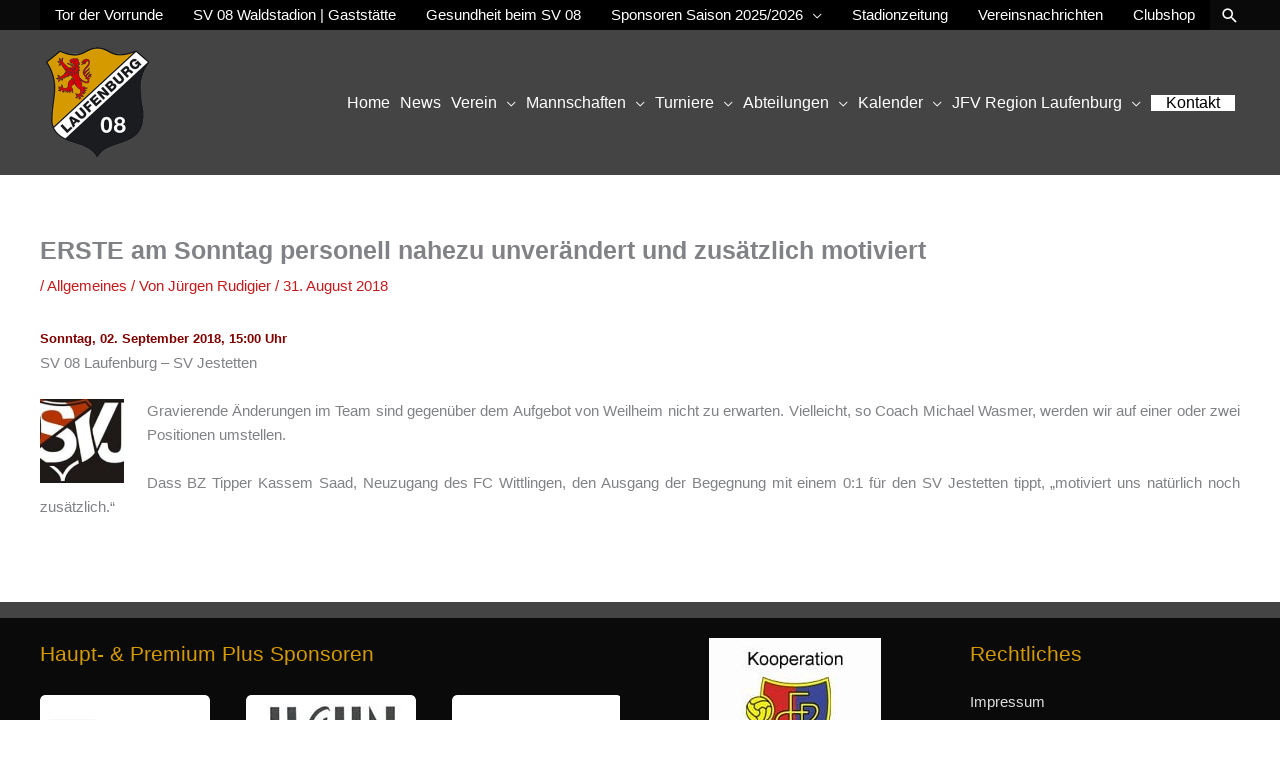

--- FILE ---
content_type: text/html; charset=UTF-8
request_url: https://www.sv-08.de/erste-am-sonntag-personell-nahezu-unveraendert-und-zusaetzlich-motiviert/
body_size: 37262
content:
<!DOCTYPE html>
<html lang="de">
<head><meta charset="UTF-8"><script>if(navigator.userAgent.match(/MSIE|Internet Explorer/i)||navigator.userAgent.match(/Trident\/7\..*?rv:11/i)){var href=document.location.href;if(!href.match(/[?&]nowprocket/)){if(href.indexOf("?")==-1){if(href.indexOf("#")==-1){document.location.href=href+"?nowprocket=1"}else{document.location.href=href.replace("#","?nowprocket=1#")}}else{if(href.indexOf("#")==-1){document.location.href=href+"&nowprocket=1"}else{document.location.href=href.replace("#","&nowprocket=1#")}}}}</script><script>(()=>{class RocketLazyLoadScripts{constructor(){this.v="2.0.4",this.userEvents=["keydown","keyup","mousedown","mouseup","mousemove","mouseover","mouseout","touchmove","touchstart","touchend","touchcancel","wheel","click","dblclick","input"],this.attributeEvents=["onblur","onclick","oncontextmenu","ondblclick","onfocus","onmousedown","onmouseenter","onmouseleave","onmousemove","onmouseout","onmouseover","onmouseup","onmousewheel","onscroll","onsubmit"]}async t(){this.i(),this.o(),/iP(ad|hone)/.test(navigator.userAgent)&&this.h(),this.u(),this.l(this),this.m(),this.k(this),this.p(this),this._(),await Promise.all([this.R(),this.L()]),this.lastBreath=Date.now(),this.S(this),this.P(),this.D(),this.O(),this.M(),await this.C(this.delayedScripts.normal),await this.C(this.delayedScripts.defer),await this.C(this.delayedScripts.async),await this.T(),await this.F(),await this.j(),await this.A(),window.dispatchEvent(new Event("rocket-allScriptsLoaded")),this.everythingLoaded=!0,this.lastTouchEnd&&await new Promise(t=>setTimeout(t,500-Date.now()+this.lastTouchEnd)),this.I(),this.H(),this.U(),this.W()}i(){this.CSPIssue=sessionStorage.getItem("rocketCSPIssue"),document.addEventListener("securitypolicyviolation",t=>{this.CSPIssue||"script-src-elem"!==t.violatedDirective||"data"!==t.blockedURI||(this.CSPIssue=!0,sessionStorage.setItem("rocketCSPIssue",!0))},{isRocket:!0})}o(){window.addEventListener("pageshow",t=>{this.persisted=t.persisted,this.realWindowLoadedFired=!0},{isRocket:!0}),window.addEventListener("pagehide",()=>{this.onFirstUserAction=null},{isRocket:!0})}h(){let t;function e(e){t=e}window.addEventListener("touchstart",e,{isRocket:!0}),window.addEventListener("touchend",function i(o){o.changedTouches[0]&&t.changedTouches[0]&&Math.abs(o.changedTouches[0].pageX-t.changedTouches[0].pageX)<10&&Math.abs(o.changedTouches[0].pageY-t.changedTouches[0].pageY)<10&&o.timeStamp-t.timeStamp<200&&(window.removeEventListener("touchstart",e,{isRocket:!0}),window.removeEventListener("touchend",i,{isRocket:!0}),"INPUT"===o.target.tagName&&"text"===o.target.type||(o.target.dispatchEvent(new TouchEvent("touchend",{target:o.target,bubbles:!0})),o.target.dispatchEvent(new MouseEvent("mouseover",{target:o.target,bubbles:!0})),o.target.dispatchEvent(new PointerEvent("click",{target:o.target,bubbles:!0,cancelable:!0,detail:1,clientX:o.changedTouches[0].clientX,clientY:o.changedTouches[0].clientY})),event.preventDefault()))},{isRocket:!0})}q(t){this.userActionTriggered||("mousemove"!==t.type||this.firstMousemoveIgnored?"keyup"===t.type||"mouseover"===t.type||"mouseout"===t.type||(this.userActionTriggered=!0,this.onFirstUserAction&&this.onFirstUserAction()):this.firstMousemoveIgnored=!0),"click"===t.type&&t.preventDefault(),t.stopPropagation(),t.stopImmediatePropagation(),"touchstart"===this.lastEvent&&"touchend"===t.type&&(this.lastTouchEnd=Date.now()),"click"===t.type&&(this.lastTouchEnd=0),this.lastEvent=t.type,t.composedPath&&t.composedPath()[0].getRootNode()instanceof ShadowRoot&&(t.rocketTarget=t.composedPath()[0]),this.savedUserEvents.push(t)}u(){this.savedUserEvents=[],this.userEventHandler=this.q.bind(this),this.userEvents.forEach(t=>window.addEventListener(t,this.userEventHandler,{passive:!1,isRocket:!0})),document.addEventListener("visibilitychange",this.userEventHandler,{isRocket:!0})}U(){this.userEvents.forEach(t=>window.removeEventListener(t,this.userEventHandler,{passive:!1,isRocket:!0})),document.removeEventListener("visibilitychange",this.userEventHandler,{isRocket:!0}),this.savedUserEvents.forEach(t=>{(t.rocketTarget||t.target).dispatchEvent(new window[t.constructor.name](t.type,t))})}m(){const t="return false",e=Array.from(this.attributeEvents,t=>"data-rocket-"+t),i="["+this.attributeEvents.join("],[")+"]",o="[data-rocket-"+this.attributeEvents.join("],[data-rocket-")+"]",s=(e,i,o)=>{o&&o!==t&&(e.setAttribute("data-rocket-"+i,o),e["rocket"+i]=new Function("event",o),e.setAttribute(i,t))};new MutationObserver(t=>{for(const n of t)"attributes"===n.type&&(n.attributeName.startsWith("data-rocket-")||this.everythingLoaded?n.attributeName.startsWith("data-rocket-")&&this.everythingLoaded&&this.N(n.target,n.attributeName.substring(12)):s(n.target,n.attributeName,n.target.getAttribute(n.attributeName))),"childList"===n.type&&n.addedNodes.forEach(t=>{if(t.nodeType===Node.ELEMENT_NODE)if(this.everythingLoaded)for(const i of[t,...t.querySelectorAll(o)])for(const t of i.getAttributeNames())e.includes(t)&&this.N(i,t.substring(12));else for(const e of[t,...t.querySelectorAll(i)])for(const t of e.getAttributeNames())this.attributeEvents.includes(t)&&s(e,t,e.getAttribute(t))})}).observe(document,{subtree:!0,childList:!0,attributeFilter:[...this.attributeEvents,...e]})}I(){this.attributeEvents.forEach(t=>{document.querySelectorAll("[data-rocket-"+t+"]").forEach(e=>{this.N(e,t)})})}N(t,e){const i=t.getAttribute("data-rocket-"+e);i&&(t.setAttribute(e,i),t.removeAttribute("data-rocket-"+e))}k(t){Object.defineProperty(HTMLElement.prototype,"onclick",{get(){return this.rocketonclick||null},set(e){this.rocketonclick=e,this.setAttribute(t.everythingLoaded?"onclick":"data-rocket-onclick","this.rocketonclick(event)")}})}S(t){function e(e,i){let o=e[i];e[i]=null,Object.defineProperty(e,i,{get:()=>o,set(s){t.everythingLoaded?o=s:e["rocket"+i]=o=s}})}e(document,"onreadystatechange"),e(window,"onload"),e(window,"onpageshow");try{Object.defineProperty(document,"readyState",{get:()=>t.rocketReadyState,set(e){t.rocketReadyState=e},configurable:!0}),document.readyState="loading"}catch(t){console.log("WPRocket DJE readyState conflict, bypassing")}}l(t){this.originalAddEventListener=EventTarget.prototype.addEventListener,this.originalRemoveEventListener=EventTarget.prototype.removeEventListener,this.savedEventListeners=[],EventTarget.prototype.addEventListener=function(e,i,o){o&&o.isRocket||!t.B(e,this)&&!t.userEvents.includes(e)||t.B(e,this)&&!t.userActionTriggered||e.startsWith("rocket-")||t.everythingLoaded?t.originalAddEventListener.call(this,e,i,o):(t.savedEventListeners.push({target:this,remove:!1,type:e,func:i,options:o}),"mouseenter"!==e&&"mouseleave"!==e||t.originalAddEventListener.call(this,e,t.savedUserEvents.push,o))},EventTarget.prototype.removeEventListener=function(e,i,o){o&&o.isRocket||!t.B(e,this)&&!t.userEvents.includes(e)||t.B(e,this)&&!t.userActionTriggered||e.startsWith("rocket-")||t.everythingLoaded?t.originalRemoveEventListener.call(this,e,i,o):t.savedEventListeners.push({target:this,remove:!0,type:e,func:i,options:o})}}J(t,e){this.savedEventListeners=this.savedEventListeners.filter(i=>{let o=i.type,s=i.target||window;return e!==o||t!==s||(this.B(o,s)&&(i.type="rocket-"+o),this.$(i),!1)})}H(){EventTarget.prototype.addEventListener=this.originalAddEventListener,EventTarget.prototype.removeEventListener=this.originalRemoveEventListener,this.savedEventListeners.forEach(t=>this.$(t))}$(t){t.remove?this.originalRemoveEventListener.call(t.target,t.type,t.func,t.options):this.originalAddEventListener.call(t.target,t.type,t.func,t.options)}p(t){let e;function i(e){return t.everythingLoaded?e:e.split(" ").map(t=>"load"===t||t.startsWith("load.")?"rocket-jquery-load":t).join(" ")}function o(o){function s(e){const s=o.fn[e];o.fn[e]=o.fn.init.prototype[e]=function(){return this[0]===window&&t.userActionTriggered&&("string"==typeof arguments[0]||arguments[0]instanceof String?arguments[0]=i(arguments[0]):"object"==typeof arguments[0]&&Object.keys(arguments[0]).forEach(t=>{const e=arguments[0][t];delete arguments[0][t],arguments[0][i(t)]=e})),s.apply(this,arguments),this}}if(o&&o.fn&&!t.allJQueries.includes(o)){const e={DOMContentLoaded:[],"rocket-DOMContentLoaded":[]};for(const t in e)document.addEventListener(t,()=>{e[t].forEach(t=>t())},{isRocket:!0});o.fn.ready=o.fn.init.prototype.ready=function(i){function s(){parseInt(o.fn.jquery)>2?setTimeout(()=>i.bind(document)(o)):i.bind(document)(o)}return"function"==typeof i&&(t.realDomReadyFired?!t.userActionTriggered||t.fauxDomReadyFired?s():e["rocket-DOMContentLoaded"].push(s):e.DOMContentLoaded.push(s)),o([])},s("on"),s("one"),s("off"),t.allJQueries.push(o)}e=o}t.allJQueries=[],o(window.jQuery),Object.defineProperty(window,"jQuery",{get:()=>e,set(t){o(t)}})}P(){const t=new Map;document.write=document.writeln=function(e){const i=document.currentScript,o=document.createRange(),s=i.parentElement;let n=t.get(i);void 0===n&&(n=i.nextSibling,t.set(i,n));const c=document.createDocumentFragment();o.setStart(c,0),c.appendChild(o.createContextualFragment(e)),s.insertBefore(c,n)}}async R(){return new Promise(t=>{this.userActionTriggered?t():this.onFirstUserAction=t})}async L(){return new Promise(t=>{document.addEventListener("DOMContentLoaded",()=>{this.realDomReadyFired=!0,t()},{isRocket:!0})})}async j(){return this.realWindowLoadedFired?Promise.resolve():new Promise(t=>{window.addEventListener("load",t,{isRocket:!0})})}M(){this.pendingScripts=[];this.scriptsMutationObserver=new MutationObserver(t=>{for(const e of t)e.addedNodes.forEach(t=>{"SCRIPT"!==t.tagName||t.noModule||t.isWPRocket||this.pendingScripts.push({script:t,promise:new Promise(e=>{const i=()=>{const i=this.pendingScripts.findIndex(e=>e.script===t);i>=0&&this.pendingScripts.splice(i,1),e()};t.addEventListener("load",i,{isRocket:!0}),t.addEventListener("error",i,{isRocket:!0}),setTimeout(i,1e3)})})})}),this.scriptsMutationObserver.observe(document,{childList:!0,subtree:!0})}async F(){await this.X(),this.pendingScripts.length?(await this.pendingScripts[0].promise,await this.F()):this.scriptsMutationObserver.disconnect()}D(){this.delayedScripts={normal:[],async:[],defer:[]},document.querySelectorAll("script[type$=rocketlazyloadscript]").forEach(t=>{t.hasAttribute("data-rocket-src")?t.hasAttribute("async")&&!1!==t.async?this.delayedScripts.async.push(t):t.hasAttribute("defer")&&!1!==t.defer||"module"===t.getAttribute("data-rocket-type")?this.delayedScripts.defer.push(t):this.delayedScripts.normal.push(t):this.delayedScripts.normal.push(t)})}async _(){await this.L();let t=[];document.querySelectorAll("script[type$=rocketlazyloadscript][data-rocket-src]").forEach(e=>{let i=e.getAttribute("data-rocket-src");if(i&&!i.startsWith("data:")){i.startsWith("//")&&(i=location.protocol+i);try{const o=new URL(i).origin;o!==location.origin&&t.push({src:o,crossOrigin:e.crossOrigin||"module"===e.getAttribute("data-rocket-type")})}catch(t){}}}),t=[...new Map(t.map(t=>[JSON.stringify(t),t])).values()],this.Y(t,"preconnect")}async G(t){if(await this.K(),!0!==t.noModule||!("noModule"in HTMLScriptElement.prototype))return new Promise(e=>{let i;function o(){(i||t).setAttribute("data-rocket-status","executed"),e()}try{if(navigator.userAgent.includes("Firefox/")||""===navigator.vendor||this.CSPIssue)i=document.createElement("script"),[...t.attributes].forEach(t=>{let e=t.nodeName;"type"!==e&&("data-rocket-type"===e&&(e="type"),"data-rocket-src"===e&&(e="src"),i.setAttribute(e,t.nodeValue))}),t.text&&(i.text=t.text),t.nonce&&(i.nonce=t.nonce),i.hasAttribute("src")?(i.addEventListener("load",o,{isRocket:!0}),i.addEventListener("error",()=>{i.setAttribute("data-rocket-status","failed-network"),e()},{isRocket:!0}),setTimeout(()=>{i.isConnected||e()},1)):(i.text=t.text,o()),i.isWPRocket=!0,t.parentNode.replaceChild(i,t);else{const i=t.getAttribute("data-rocket-type"),s=t.getAttribute("data-rocket-src");i?(t.type=i,t.removeAttribute("data-rocket-type")):t.removeAttribute("type"),t.addEventListener("load",o,{isRocket:!0}),t.addEventListener("error",i=>{this.CSPIssue&&i.target.src.startsWith("data:")?(console.log("WPRocket: CSP fallback activated"),t.removeAttribute("src"),this.G(t).then(e)):(t.setAttribute("data-rocket-status","failed-network"),e())},{isRocket:!0}),s?(t.fetchPriority="high",t.removeAttribute("data-rocket-src"),t.src=s):t.src="data:text/javascript;base64,"+window.btoa(unescape(encodeURIComponent(t.text)))}}catch(i){t.setAttribute("data-rocket-status","failed-transform"),e()}});t.setAttribute("data-rocket-status","skipped")}async C(t){const e=t.shift();return e?(e.isConnected&&await this.G(e),this.C(t)):Promise.resolve()}O(){this.Y([...this.delayedScripts.normal,...this.delayedScripts.defer,...this.delayedScripts.async],"preload")}Y(t,e){this.trash=this.trash||[];let i=!0;var o=document.createDocumentFragment();t.forEach(t=>{const s=t.getAttribute&&t.getAttribute("data-rocket-src")||t.src;if(s&&!s.startsWith("data:")){const n=document.createElement("link");n.href=s,n.rel=e,"preconnect"!==e&&(n.as="script",n.fetchPriority=i?"high":"low"),t.getAttribute&&"module"===t.getAttribute("data-rocket-type")&&(n.crossOrigin=!0),t.crossOrigin&&(n.crossOrigin=t.crossOrigin),t.integrity&&(n.integrity=t.integrity),t.nonce&&(n.nonce=t.nonce),o.appendChild(n),this.trash.push(n),i=!1}}),document.head.appendChild(o)}W(){this.trash.forEach(t=>t.remove())}async T(){try{document.readyState="interactive"}catch(t){}this.fauxDomReadyFired=!0;try{await this.K(),this.J(document,"readystatechange"),document.dispatchEvent(new Event("rocket-readystatechange")),await this.K(),document.rocketonreadystatechange&&document.rocketonreadystatechange(),await this.K(),this.J(document,"DOMContentLoaded"),document.dispatchEvent(new Event("rocket-DOMContentLoaded")),await this.K(),this.J(window,"DOMContentLoaded"),window.dispatchEvent(new Event("rocket-DOMContentLoaded"))}catch(t){console.error(t)}}async A(){try{document.readyState="complete"}catch(t){}try{await this.K(),this.J(document,"readystatechange"),document.dispatchEvent(new Event("rocket-readystatechange")),await this.K(),document.rocketonreadystatechange&&document.rocketonreadystatechange(),await this.K(),this.J(window,"load"),window.dispatchEvent(new Event("rocket-load")),await this.K(),window.rocketonload&&window.rocketonload(),await this.K(),this.allJQueries.forEach(t=>t(window).trigger("rocket-jquery-load")),await this.K(),this.J(window,"pageshow");const t=new Event("rocket-pageshow");t.persisted=this.persisted,window.dispatchEvent(t),await this.K(),window.rocketonpageshow&&window.rocketonpageshow({persisted:this.persisted})}catch(t){console.error(t)}}async K(){Date.now()-this.lastBreath>45&&(await this.X(),this.lastBreath=Date.now())}async X(){return document.hidden?new Promise(t=>setTimeout(t)):new Promise(t=>requestAnimationFrame(t))}B(t,e){return e===document&&"readystatechange"===t||(e===document&&"DOMContentLoaded"===t||(e===window&&"DOMContentLoaded"===t||(e===window&&"load"===t||e===window&&"pageshow"===t)))}static run(){(new RocketLazyLoadScripts).t()}}RocketLazyLoadScripts.run()})();</script>

<meta name="viewport" content="width=device-width, initial-scale=1">
	<link rel="profile" href="https://gmpg.org/xfn/11"> 
	<title>ERSTE am Sonntag personell nahezu unverändert und zusätzlich motiviert &#8211; SV 08 Laufenburg e.V.</title><link rel="preload" data-rocket-preload as="image" href="https://www.sv-08.de/wp-content/uploads/2020/04/FCB-1-1.jpg" imagesrcset="https://www.sv-08.de/wp-content/uploads/2020/04/FCB-1-1.jpg 172w, https://www.sv-08.de/wp-content/uploads/2020/04/FCB-1-1-150x150.jpg 150w" imagesizes="(max-width: 172px) 100vw, 172px" fetchpriority="high">
<meta name='robots' content='max-image-preview:large' />
	<style>img:is([sizes="auto" i], [sizes^="auto," i]) { contain-intrinsic-size: 3000px 1500px }</style>
	
<link rel="alternate" type="application/rss+xml" title="SV 08 Laufenburg e.V. &raquo; Feed" href="https://www.sv-08.de/feed/" />
<link rel="alternate" type="text/calendar" title="SV 08 Laufenburg e.V. &raquo; iCal Feed" href="https://www.sv-08.de/veranstaltungen/?ical=1" />
<link rel='stylesheet' id='astra-bb-builder-css' href='https://www.sv-08.de/wp-content/themes/astra/assets/css/minified/compatibility/page-builder/bb-plugin.min.css?ver=4.11.15' media='all' />
<link rel='stylesheet' id='astra-theme-css-css' href='https://www.sv-08.de/wp-content/themes/astra/assets/css/minified/style.min.css?ver=4.11.15' media='all' />
<style id='astra-theme-css-inline-css'>
.ast-no-sidebar .entry-content .alignfull {margin-left: calc( -50vw + 50%);margin-right: calc( -50vw + 50%);max-width: 100vw;width: 100vw;}.ast-no-sidebar .entry-content .alignwide {margin-left: calc(-41vw + 50%);margin-right: calc(-41vw + 50%);max-width: unset;width: unset;}.ast-no-sidebar .entry-content .alignfull .alignfull,.ast-no-sidebar .entry-content .alignfull .alignwide,.ast-no-sidebar .entry-content .alignwide .alignfull,.ast-no-sidebar .entry-content .alignwide .alignwide,.ast-no-sidebar .entry-content .wp-block-column .alignfull,.ast-no-sidebar .entry-content .wp-block-column .alignwide{width: 100%;margin-left: auto;margin-right: auto;}.wp-block-gallery,.blocks-gallery-grid {margin: 0;}.wp-block-separator {max-width: 100px;}.wp-block-separator.is-style-wide,.wp-block-separator.is-style-dots {max-width: none;}.entry-content .has-2-columns .wp-block-column:first-child {padding-right: 10px;}.entry-content .has-2-columns .wp-block-column:last-child {padding-left: 10px;}@media (max-width: 782px) {.entry-content .wp-block-columns .wp-block-column {flex-basis: 100%;}.entry-content .has-2-columns .wp-block-column:first-child {padding-right: 0;}.entry-content .has-2-columns .wp-block-column:last-child {padding-left: 0;}}body .entry-content .wp-block-latest-posts {margin-left: 0;}body .entry-content .wp-block-latest-posts li {list-style: none;}.ast-no-sidebar .ast-container .entry-content .wp-block-latest-posts {margin-left: 0;}.ast-header-break-point .entry-content .alignwide {margin-left: auto;margin-right: auto;}.entry-content .blocks-gallery-item img {margin-bottom: auto;}.wp-block-pullquote {border-top: 4px solid #555d66;border-bottom: 4px solid #555d66;color: #40464d;}:root{--ast-post-nav-space:0;--ast-container-default-xlg-padding:6.67em;--ast-container-default-lg-padding:5.67em;--ast-container-default-slg-padding:4.34em;--ast-container-default-md-padding:3.34em;--ast-container-default-sm-padding:6.67em;--ast-container-default-xs-padding:2.4em;--ast-container-default-xxs-padding:1.4em;--ast-code-block-background:#EEEEEE;--ast-comment-inputs-background:#FAFAFA;--ast-normal-container-width:1200px;--ast-narrow-container-width:750px;--ast-blog-title-font-weight:normal;--ast-blog-meta-weight:inherit;--ast-global-color-primary:var(--ast-global-color-5);--ast-global-color-secondary:var(--ast-global-color-4);--ast-global-color-alternate-background:var(--ast-global-color-7);--ast-global-color-subtle-background:var(--ast-global-color-6);--ast-bg-style-guide:#F8FAFC;--ast-shadow-style-guide:0px 0px 4px 0 #00000057;--ast-global-dark-bg-style:#fff;--ast-global-dark-lfs:#fbfbfb;--ast-widget-bg-color:#fafafa;--ast-wc-container-head-bg-color:#fbfbfb;--ast-title-layout-bg:#eeeeee;--ast-search-border-color:#e7e7e7;--ast-lifter-hover-bg:#e6e6e6;--ast-gallery-block-color:#000;--srfm-color-input-label:var(--ast-global-color-2);}html{font-size:93.75%;}a,.page-title{color:#c51b1c;}a:hover,a:focus{color:var(--ast-global-color-1);}body,button,input,select,textarea,.ast-button,.ast-custom-button{font-family:-apple-system,BlinkMacSystemFont,Segoe UI,Roboto,Oxygen-Sans,Ubuntu,Cantarell,Helvetica Neue,sans-serif;font-weight:normal;font-size:15px;font-size:1rem;line-height:var(--ast-body-line-height,1.65em);}blockquote{color:#000000;}h1,h2,h3,h4,h5,h6,.entry-content :where(h1,h2,h3,h4,h5,h6),.site-title,.site-title a{font-weight:700;}.ast-site-identity .site-title a{color:var(--ast-global-color-2);}.site-title{font-size:35px;font-size:2.3333333333333rem;display:none;}header .custom-logo-link img{max-width:115px;width:115px;}.astra-logo-svg{width:115px;}.site-header .site-description{font-size:15px;font-size:1rem;display:none;}.entry-title{font-size:25px;font-size:1.6666666666667rem;}.ast-blog-meta-container{font-size:16px;font-size:1.0666666666667rem;}.archive .ast-article-post .ast-article-inner,.blog .ast-article-post .ast-article-inner,.archive .ast-article-post .ast-article-inner:hover,.blog .ast-article-post .ast-article-inner:hover{overflow:hidden;}h1,.entry-content :where(h1){font-size:25px;font-size:1.6666666666667rem;font-weight:700;line-height:1.4em;}h2,.entry-content :where(h2){font-size:22px;font-size:1.4666666666667rem;font-weight:700;line-height:1.3em;}h3,.entry-content :where(h3){font-size:20px;font-size:1.3333333333333rem;font-weight:700;line-height:1.3em;}h4,.entry-content :where(h4){font-size:18px;font-size:1.2rem;line-height:1.2em;font-weight:700;}h5,.entry-content :where(h5){font-size:16px;font-size:1.0666666666667rem;line-height:1.2em;font-weight:700;}h6,.entry-content :where(h6){font-size:16px;font-size:1.0666666666667rem;line-height:1.25em;font-weight:700;}::selection{background-color:#c51b1c;color:#ffffff;}body,h1,h2,h3,h4,h5,h6,.entry-title a,.entry-content :where(h1,h2,h3,h4,h5,h6){color:#000000;}.tagcloud a:hover,.tagcloud a:focus,.tagcloud a.current-item{color:#ffffff;border-color:#c51b1c;background-color:#c51b1c;}input:focus,input[type="text"]:focus,input[type="email"]:focus,input[type="url"]:focus,input[type="password"]:focus,input[type="reset"]:focus,input[type="search"]:focus,textarea:focus{border-color:#c51b1c;}input[type="radio"]:checked,input[type=reset],input[type="checkbox"]:checked,input[type="checkbox"]:hover:checked,input[type="checkbox"]:focus:checked,input[type=range]::-webkit-slider-thumb{border-color:#c51b1c;background-color:#c51b1c;box-shadow:none;}.site-footer a:hover + .post-count,.site-footer a:focus + .post-count{background:#c51b1c;border-color:#c51b1c;}.single .nav-links .nav-previous,.single .nav-links .nav-next{color:#c51b1c;}.entry-meta,.entry-meta *{line-height:1.45;color:#c51b1c;}.entry-meta a:not(.ast-button):hover,.entry-meta a:not(.ast-button):hover *,.entry-meta a:not(.ast-button):focus,.entry-meta a:not(.ast-button):focus *,.page-links > .page-link,.page-links .page-link:hover,.post-navigation a:hover{color:var(--ast-global-color-1);}#cat option,.secondary .calendar_wrap thead a,.secondary .calendar_wrap thead a:visited{color:#c51b1c;}.secondary .calendar_wrap #today,.ast-progress-val span{background:#c51b1c;}.secondary a:hover + .post-count,.secondary a:focus + .post-count{background:#c51b1c;border-color:#c51b1c;}.calendar_wrap #today > a{color:#ffffff;}.page-links .page-link,.single .post-navigation a{color:#c51b1c;}.ast-header-break-point .main-header-bar .ast-button-wrap .menu-toggle{border-radius:0px;}.ast-search-menu-icon .search-form button.search-submit{padding:0 4px;}.ast-search-menu-icon form.search-form{padding-right:0;}.ast-header-search .ast-search-menu-icon.ast-dropdown-active .search-form,.ast-header-search .ast-search-menu-icon.ast-dropdown-active .search-field:focus{transition:all 0.2s;}.search-form input.search-field:focus{outline:none;}.widget-title,.widget .wp-block-heading{font-size:21px;font-size:1.4rem;color:#000000;}.single .ast-author-details .author-title{color:var(--ast-global-color-1);}.ast-search-menu-icon.slide-search a:focus-visible:focus-visible,.astra-search-icon:focus-visible,#close:focus-visible,a:focus-visible,.ast-menu-toggle:focus-visible,.site .skip-link:focus-visible,.wp-block-loginout input:focus-visible,.wp-block-search.wp-block-search__button-inside .wp-block-search__inside-wrapper,.ast-header-navigation-arrow:focus-visible,.ast-orders-table__row .ast-orders-table__cell:focus-visible,a#ast-apply-coupon:focus-visible,#ast-apply-coupon:focus-visible,#close:focus-visible,.button.search-submit:focus-visible,#search_submit:focus,.normal-search:focus-visible,.ast-header-account-wrap:focus-visible,.astra-cart-drawer-close:focus,.ast-single-variation:focus,.ast-button:focus{outline-style:dotted;outline-color:inherit;outline-width:thin;}input:focus,input[type="text"]:focus,input[type="email"]:focus,input[type="url"]:focus,input[type="password"]:focus,input[type="reset"]:focus,input[type="search"]:focus,input[type="number"]:focus,textarea:focus,.wp-block-search__input:focus,[data-section="section-header-mobile-trigger"] .ast-button-wrap .ast-mobile-menu-trigger-minimal:focus,.ast-mobile-popup-drawer.active .menu-toggle-close:focus,#ast-scroll-top:focus,#coupon_code:focus,#ast-coupon-code:focus{border-style:dotted;border-color:inherit;border-width:thin;}input{outline:none;}.main-header-menu .menu-link,.ast-header-custom-item a{color:#000000;}.main-header-menu .menu-item:hover > .menu-link,.main-header-menu .menu-item:hover > .ast-menu-toggle,.main-header-menu .ast-masthead-custom-menu-items a:hover,.main-header-menu .menu-item.focus > .menu-link,.main-header-menu .menu-item.focus > .ast-menu-toggle,.main-header-menu .current-menu-item > .menu-link,.main-header-menu .current-menu-ancestor > .menu-link,.main-header-menu .current-menu-item > .ast-menu-toggle,.main-header-menu .current-menu-ancestor > .ast-menu-toggle{color:#c51b1c;}.header-main-layout-3 .ast-main-header-bar-alignment{margin-right:auto;}.header-main-layout-2 .site-header-section-left .ast-site-identity{text-align:left;}.ast-logo-title-inline .site-logo-img{padding-right:1em;}.site-logo-img img{ transition:all 0.2s linear;}body .ast-oembed-container > *{position:absolute;top:0;width:100%;height:100%;left:0;}body .wp-block-embed-pocket-casts .ast-oembed-container *{position:unset;}.ast-header-break-point .ast-mobile-menu-buttons-minimal.menu-toggle{background:transparent;color:#000000;}.ast-header-break-point .ast-mobile-menu-buttons-outline.menu-toggle{background:transparent;border:1px solid #000000;color:#000000;}.ast-header-break-point .ast-mobile-menu-buttons-fill.menu-toggle{background:#000000;color:#ffffff;}.ast-single-post-featured-section + article {margin-top: 2em;}.site-content .ast-single-post-featured-section img {width: 100%;overflow: hidden;object-fit: cover;}.site > .ast-single-related-posts-container {margin-top: 0;}@media (min-width: 922px) {.ast-desktop .ast-container--narrow {max-width: var(--ast-narrow-container-width);margin: 0 auto;}}.ast-small-footer{color:#0a0a0a;}.ast-small-footer > .ast-footer-overlay{background-color:#d59a00;;}.footer-adv .footer-adv-overlay{border-top-style:solid;border-top-width:16px;border-top-color:#444444;}.footer-adv .widget-title,.footer-adv .widget-title a{color:#d59a00;}.footer-adv-overlay{background-color:#0a0a0a;;}@media( max-width: 420px ) {.single .nav-links .nav-previous,.single .nav-links .nav-next {width: 100%;text-align: center;}}.wp-block-buttons.aligncenter{justify-content:center;}@media (max-width:782px){.entry-content .wp-block-columns .wp-block-column{margin-left:0px;}}.wp-block-image.aligncenter{margin-left:auto;margin-right:auto;}.wp-block-table.aligncenter{margin-left:auto;margin-right:auto;}.wp-block-buttons .wp-block-button.is-style-outline .wp-block-button__link.wp-element-button,.ast-outline-button,.wp-block-uagb-buttons-child .uagb-buttons-repeater.ast-outline-button{border-color:#c51b1c;border-top-width:2px;border-right-width:2px;border-bottom-width:2px;border-left-width:2px;font-family:inherit;font-weight:700;line-height:1em;}.wp-block-button.is-style-outline .wp-block-button__link:hover,.wp-block-buttons .wp-block-button.is-style-outline .wp-block-button__link:focus,.wp-block-buttons .wp-block-button.is-style-outline > .wp-block-button__link:not(.has-text-color):hover,.wp-block-buttons .wp-block-button.wp-block-button__link.is-style-outline:not(.has-text-color):hover,.ast-outline-button:hover,.ast-outline-button:focus,.wp-block-uagb-buttons-child .uagb-buttons-repeater.ast-outline-button:hover,.wp-block-uagb-buttons-child .uagb-buttons-repeater.ast-outline-button:focus{background-color:#d3d3d3;}.wp-block-button .wp-block-button__link.wp-element-button.is-style-outline:not(.has-background),.wp-block-button.is-style-outline>.wp-block-button__link.wp-element-button:not(.has-background),.ast-outline-button{background-color:#c51b1c;}.entry-content[data-ast-blocks-layout] > figure{margin-bottom:1em;}@media (max-width:921px){.ast-left-sidebar #content > .ast-container{display:flex;flex-direction:column-reverse;width:100%;}.ast-separate-container .ast-article-post,.ast-separate-container .ast-article-single{padding:1.5em 2.14em;}.ast-author-box img.avatar{margin:20px 0 0 0;}}@media (min-width:922px){.ast-separate-container.ast-right-sidebar #primary,.ast-separate-container.ast-left-sidebar #primary{border:0;}.search-no-results.ast-separate-container #primary{margin-bottom:4em;}}.wp-block-button .wp-block-button__link{color:#ffffff;}.wp-block-button .wp-block-button__link:hover,.wp-block-button .wp-block-button__link:focus{color:#000000;background-color:#d3d3d3;border-color:#d3d3d3;}.wp-block-button .wp-block-button__link{border-top-width:0;border-right-width:0;border-left-width:0;border-bottom-width:0;border-color:#c51b1c;background-color:#c51b1c;color:#ffffff;font-family:inherit;font-weight:700;line-height:1em;padding-top:10px;padding-right:40px;padding-bottom:10px;padding-left:40px;}.menu-toggle,button,.ast-button,.ast-custom-button,.button,input#submit,input[type="button"],input[type="submit"],input[type="reset"]{border-style:solid;border-top-width:0;border-right-width:0;border-left-width:0;border-bottom-width:0;color:#ffffff;border-color:#c51b1c;background-color:#c51b1c;padding-top:10px;padding-right:40px;padding-bottom:10px;padding-left:40px;font-family:inherit;font-weight:700;line-height:1em;}button:focus,.menu-toggle:hover,button:hover,.ast-button:hover,.ast-custom-button:hover .button:hover,.ast-custom-button:hover ,input[type=reset]:hover,input[type=reset]:focus,input#submit:hover,input#submit:focus,input[type="button"]:hover,input[type="button"]:focus,input[type="submit"]:hover,input[type="submit"]:focus{color:#000000;background-color:#d3d3d3;border-color:#d3d3d3;}@media (max-width:921px){.ast-mobile-header-stack .main-header-bar .ast-search-menu-icon{display:inline-block;}.ast-header-break-point.ast-header-custom-item-outside .ast-mobile-header-stack .main-header-bar .ast-search-icon{margin:0;}.ast-comment-avatar-wrap img{max-width:2.5em;}.ast-comment-meta{padding:0 1.8888em 1.3333em;}.ast-separate-container .ast-comment-list li.depth-1{padding:1.5em 2.14em;}.ast-separate-container .comment-respond{padding:2em 2.14em;}}@media (min-width:544px){.ast-container{max-width:100%;}}@media (max-width:544px){.ast-separate-container .ast-article-post,.ast-separate-container .ast-article-single,.ast-separate-container .comments-title,.ast-separate-container .ast-archive-description{padding:1.5em 1em;}.ast-separate-container #content .ast-container{padding-left:0.54em;padding-right:0.54em;}.ast-separate-container .ast-comment-list .bypostauthor{padding:.5em;}.ast-search-menu-icon.ast-dropdown-active .search-field{width:170px;}.site-branding img,.site-header .site-logo-img .custom-logo-link img{max-width:100%;}}.main-header-bar .button-custom-menu-item .ast-custom-button-link .ast-custom-button,.ast-theme-transparent-header .main-header-bar .button-custom-menu-item .ast-custom-button-link .ast-custom-button{font-family:inherit;font-weight:inherit;line-height:1;}.main-header-bar .button-custom-menu-item .ast-custom-button-link .ast-custom-button{color:#000000;background-color:#ffffff;padding-top:0px;padding-bottom:0px;padding-left:15px;padding-right:15px;border-style:solid;border-top-width:0px;border-right-width:0px;border-left-width:0px;border-bottom-width:0px;}.main-header-bar .button-custom-menu-item .ast-custom-button-link .ast-custom-button:hover{color:#ffffff;background-color:#d3d3d3;}.ast-theme-transparent-header .main-header-bar .button-custom-menu-item .ast-custom-button-link .ast-custom-button{border-style:solid;} #ast-mobile-header .ast-site-header-cart-li a{pointer-events:none;}.ast-no-sidebar.ast-separate-container .entry-content .alignfull {margin-left: -6.67em;margin-right: -6.67em;width: auto;}@media (max-width: 1200px) {.ast-no-sidebar.ast-separate-container .entry-content .alignfull {margin-left: -2.4em;margin-right: -2.4em;}}@media (max-width: 768px) {.ast-no-sidebar.ast-separate-container .entry-content .alignfull {margin-left: -2.14em;margin-right: -2.14em;}}@media (max-width: 544px) {.ast-no-sidebar.ast-separate-container .entry-content .alignfull {margin-left: -1em;margin-right: -1em;}}.ast-no-sidebar.ast-separate-container .entry-content .alignwide {margin-left: -20px;margin-right: -20px;}.ast-no-sidebar.ast-separate-container .entry-content .wp-block-column .alignfull,.ast-no-sidebar.ast-separate-container .entry-content .wp-block-column .alignwide {margin-left: auto;margin-right: auto;width: 100%;}@media (max-width:921px){.site-title{display:none;}.site-header .site-description{display:none;}h1,.entry-content :where(h1){font-size:30px;}h2,.entry-content :where(h2){font-size:25px;}h3,.entry-content :where(h3){font-size:20px;}}@media (max-width:544px){.site-title{display:none;}.site-header .site-description{display:none;}h1,.entry-content :where(h1){font-size:30px;}h2,.entry-content :where(h2){font-size:25px;}h3,.entry-content :where(h3){font-size:20px;}}@media (max-width:921px){html{font-size:85.5%;}}@media (max-width:544px){html{font-size:85.5%;}}@media (min-width:922px){.ast-container{max-width:1240px;}}@font-face {font-family: "Astra";src: url(https://www.sv-08.de/wp-content/themes/astra/assets/fonts/astra.woff) format("woff"),url(https://www.sv-08.de/wp-content/themes/astra/assets/fonts/astra.ttf) format("truetype"),url(https://www.sv-08.de/wp-content/themes/astra/assets/fonts/astra.svg#astra) format("svg");font-weight: normal;font-style: normal;font-display: fallback;}@media (max-width:921px) {.main-header-bar .main-header-bar-navigation{display:none;}}.ast-desktop .main-header-menu.submenu-with-border .sub-menu,.ast-desktop .main-header-menu.submenu-with-border .astra-full-megamenu-wrapper{border-color:#444444;}.ast-desktop .main-header-menu.submenu-with-border .sub-menu{border-top-width:1px;border-right-width:1px;border-left-width:1px;border-bottom-width:1px;border-style:solid;}.ast-desktop .main-header-menu.submenu-with-border .sub-menu .sub-menu{top:-1px;}.ast-desktop .main-header-menu.submenu-with-border .sub-menu .menu-link,.ast-desktop .main-header-menu.submenu-with-border .children .menu-link{border-bottom-width:0px;border-style:solid;border-color:#eaeaea;}@media (min-width:922px){.main-header-menu .sub-menu .menu-item.ast-left-align-sub-menu:hover > .sub-menu,.main-header-menu .sub-menu .menu-item.ast-left-align-sub-menu.focus > .sub-menu{margin-left:-2px;}}.ast-small-footer{border-top-style:solid;border-top-width:0px;border-top-color:#7a7a7a;}.ast-small-footer-wrap{text-align:center;}.site .comments-area{padding-bottom:3em;}.ast-header-break-point .main-navigation ul .button-custom-menu-item .menu-link {padding: 0 20px;display: inline-block;width: 100%;border-bottom-width: 1px;border-style: solid;border-color: #eaeaea;}.button-custom-menu-item .ast-custom-button-link .ast-custom-button {font-size: inherit;font-family: inherit;font-weight: inherit;}.button-custom-menu-item .ast-custom-button-link .ast-custom-button:hover {transition: all 0.1s ease-in-out;}.ast-header-break-point.ast-header-custom-item-inside .main-header-bar .main-header-bar-navigation .ast-search-icon {display: none;}.ast-header-break-point.ast-header-custom-item-inside .main-header-bar .ast-search-menu-icon .search-form {padding: 0;display: block;overflow: hidden;}.ast-header-break-point .ast-header-custom-item .widget:last-child {margin-bottom: 1em;}.ast-header-custom-item .widget {margin: 0.5em;display: inline-block;vertical-align: middle;}.ast-header-custom-item .widget p {margin-bottom: 0;}.ast-header-custom-item .widget li {width: auto;}.ast-header-custom-item-inside .button-custom-menu-item .menu-link {display: none;}.ast-header-custom-item-inside.ast-header-break-point .button-custom-menu-item .ast-custom-button-link {display: none;}.ast-header-custom-item-inside.ast-header-break-point .button-custom-menu-item .menu-link {display: block;}.ast-header-break-point.ast-header-custom-item-outside .main-header-bar .ast-search-icon {margin-right: 1em;}.ast-header-break-point.ast-header-custom-item-inside .main-header-bar .ast-search-menu-icon .search-field,.ast-header-break-point.ast-header-custom-item-inside .main-header-bar .ast-search-menu-icon.ast-inline-search .search-field {width: 100%;padding-right: 5.5em;}.ast-header-break-point.ast-header-custom-item-inside .main-header-bar .ast-search-menu-icon .search-submit {display: block;position: absolute;height: 100%;top: 0;right: 0;padding: 0 1em;border-radius: 0;}.ast-header-break-point .ast-header-custom-item .ast-masthead-custom-menu-items {padding-left: 20px;padding-right: 20px;margin-bottom: 1em;margin-top: 1em;}.ast-header-custom-item-inside.ast-header-break-point .button-custom-menu-item {padding-left: 0;padding-right: 0;margin-top: 0;margin-bottom: 0;}.astra-icon-down_arrow::after {content: "\e900";font-family: Astra;}.astra-icon-close::after {content: "\e5cd";font-family: Astra;}.astra-icon-drag_handle::after {content: "\e25d";font-family: Astra;}.astra-icon-format_align_justify::after {content: "\e235";font-family: Astra;}.astra-icon-menu::after {content: "\e5d2";font-family: Astra;}.astra-icon-reorder::after {content: "\e8fe";font-family: Astra;}.astra-icon-search::after {content: "\e8b6";font-family: Astra;}.astra-icon-zoom_in::after {content: "\e56b";font-family: Astra;}.astra-icon-check-circle::after {content: "\e901";font-family: Astra;}.astra-icon-shopping-cart::after {content: "\f07a";font-family: Astra;}.astra-icon-shopping-bag::after {content: "\f290";font-family: Astra;}.astra-icon-shopping-basket::after {content: "\f291";font-family: Astra;}.astra-icon-circle-o::after {content: "\e903";font-family: Astra;}.astra-icon-certificate::after {content: "\e902";font-family: Astra;}blockquote {padding: 1.2em;}:root .has-ast-global-color-0-color{color:var(--ast-global-color-0);}:root .has-ast-global-color-0-background-color{background-color:var(--ast-global-color-0);}:root .wp-block-button .has-ast-global-color-0-color{color:var(--ast-global-color-0);}:root .wp-block-button .has-ast-global-color-0-background-color{background-color:var(--ast-global-color-0);}:root .has-ast-global-color-1-color{color:var(--ast-global-color-1);}:root .has-ast-global-color-1-background-color{background-color:var(--ast-global-color-1);}:root .wp-block-button .has-ast-global-color-1-color{color:var(--ast-global-color-1);}:root .wp-block-button .has-ast-global-color-1-background-color{background-color:var(--ast-global-color-1);}:root .has-ast-global-color-2-color{color:var(--ast-global-color-2);}:root .has-ast-global-color-2-background-color{background-color:var(--ast-global-color-2);}:root .wp-block-button .has-ast-global-color-2-color{color:var(--ast-global-color-2);}:root .wp-block-button .has-ast-global-color-2-background-color{background-color:var(--ast-global-color-2);}:root .has-ast-global-color-3-color{color:var(--ast-global-color-3);}:root .has-ast-global-color-3-background-color{background-color:var(--ast-global-color-3);}:root .wp-block-button .has-ast-global-color-3-color{color:var(--ast-global-color-3);}:root .wp-block-button .has-ast-global-color-3-background-color{background-color:var(--ast-global-color-3);}:root .has-ast-global-color-4-color{color:var(--ast-global-color-4);}:root .has-ast-global-color-4-background-color{background-color:var(--ast-global-color-4);}:root .wp-block-button .has-ast-global-color-4-color{color:var(--ast-global-color-4);}:root .wp-block-button .has-ast-global-color-4-background-color{background-color:var(--ast-global-color-4);}:root .has-ast-global-color-5-color{color:var(--ast-global-color-5);}:root .has-ast-global-color-5-background-color{background-color:var(--ast-global-color-5);}:root .wp-block-button .has-ast-global-color-5-color{color:var(--ast-global-color-5);}:root .wp-block-button .has-ast-global-color-5-background-color{background-color:var(--ast-global-color-5);}:root .has-ast-global-color-6-color{color:var(--ast-global-color-6);}:root .has-ast-global-color-6-background-color{background-color:var(--ast-global-color-6);}:root .wp-block-button .has-ast-global-color-6-color{color:var(--ast-global-color-6);}:root .wp-block-button .has-ast-global-color-6-background-color{background-color:var(--ast-global-color-6);}:root .has-ast-global-color-7-color{color:var(--ast-global-color-7);}:root .has-ast-global-color-7-background-color{background-color:var(--ast-global-color-7);}:root .wp-block-button .has-ast-global-color-7-color{color:var(--ast-global-color-7);}:root .wp-block-button .has-ast-global-color-7-background-color{background-color:var(--ast-global-color-7);}:root .has-ast-global-color-8-color{color:var(--ast-global-color-8);}:root .has-ast-global-color-8-background-color{background-color:var(--ast-global-color-8);}:root .wp-block-button .has-ast-global-color-8-color{color:var(--ast-global-color-8);}:root .wp-block-button .has-ast-global-color-8-background-color{background-color:var(--ast-global-color-8);}:root{--ast-global-color-0:#0170B9;--ast-global-color-1:#3a3a3a;--ast-global-color-2:#3a3a3a;--ast-global-color-3:#4B4F58;--ast-global-color-4:#F5F5F5;--ast-global-color-5:#FFFFFF;--ast-global-color-6:#E5E5E5;--ast-global-color-7:#424242;--ast-global-color-8:#000000;}:root {--ast-border-color : #dddddd;}.ast-single-entry-banner {-js-display: flex;display: flex;flex-direction: column;justify-content: center;text-align: center;position: relative;background: var(--ast-title-layout-bg);}.ast-single-entry-banner[data-banner-layout="layout-1"] {max-width: 1200px;background: inherit;padding: 20px 0;}.ast-single-entry-banner[data-banner-width-type="custom"] {margin: 0 auto;width: 100%;}.ast-single-entry-banner + .site-content .entry-header {margin-bottom: 0;}.site .ast-author-avatar {--ast-author-avatar-size: ;}a.ast-underline-text {text-decoration: underline;}.ast-container > .ast-terms-link {position: relative;display: block;}a.ast-button.ast-badge-tax {padding: 4px 8px;border-radius: 3px;font-size: inherit;}header.entry-header{text-align:left;}header.entry-header .entry-title{font-weight:700;text-decoration:initial;}header.entry-header > *:not(:last-child){margin-bottom:10px;}@media (max-width:921px){header.entry-header{text-align:left;}}@media (max-width:544px){header.entry-header{text-align:left;}}.ast-archive-entry-banner {-js-display: flex;display: flex;flex-direction: column;justify-content: center;text-align: center;position: relative;background: var(--ast-title-layout-bg);}.ast-archive-entry-banner[data-banner-width-type="custom"] {margin: 0 auto;width: 100%;}.ast-archive-entry-banner[data-banner-layout="layout-1"] {background: inherit;padding: 20px 0;text-align: left;}body.archive .ast-archive-description{max-width:1200px;width:100%;text-align:left;padding-top:3em;padding-right:3em;padding-bottom:3em;padding-left:3em;}body.archive .ast-archive-description .ast-archive-title,body.archive .ast-archive-description .ast-archive-title *{font-size:25px;font-size:1.6666666666667rem;text-transform:capitalize;}body.archive .ast-archive-description > *:not(:last-child){margin-bottom:10px;}@media (max-width:921px){body.archive .ast-archive-description{text-align:left;}}@media (max-width:544px){body.archive .ast-archive-description{text-align:left;}}.ast-breadcrumbs .trail-browse,.ast-breadcrumbs .trail-items,.ast-breadcrumbs .trail-items li{display:inline-block;margin:0;padding:0;border:none;background:inherit;text-indent:0;text-decoration:none;}.ast-breadcrumbs .trail-browse{font-size:inherit;font-style:inherit;font-weight:inherit;color:inherit;}.ast-breadcrumbs .trail-items{list-style:none;}.trail-items li::after{padding:0 0.3em;content:"\00bb";}.trail-items li:last-of-type::after{display:none;}h1,h2,h3,h4,h5,h6,.entry-content :where(h1,h2,h3,h4,h5,h6){color:#444444;}.ast-header-break-point .main-header-bar{border-bottom-width:0px;}@media (min-width:922px){.main-header-bar{border-bottom-width:0px;}}.main-header-menu .menu-item,#astra-footer-menu .menu-item,.main-header-bar .ast-masthead-custom-menu-items{-js-display:flex;display:flex;-webkit-box-pack:center;-webkit-justify-content:center;-moz-box-pack:center;-ms-flex-pack:center;justify-content:center;-webkit-box-orient:vertical;-webkit-box-direction:normal;-webkit-flex-direction:column;-moz-box-orient:vertical;-moz-box-direction:normal;-ms-flex-direction:column;flex-direction:column;}.main-header-menu > .menu-item > .menu-link,#astra-footer-menu > .menu-item > .menu-link{height:100%;-webkit-box-align:center;-webkit-align-items:center;-moz-box-align:center;-ms-flex-align:center;align-items:center;-js-display:flex;display:flex;}.ast-primary-menu-disabled .main-header-bar .ast-masthead-custom-menu-items{flex:unset;}.main-header-menu .sub-menu .menu-item.menu-item-has-children > .menu-link:after{position:absolute;right:1em;top:50%;transform:translate(0,-50%) rotate(270deg);}.ast-header-break-point .main-header-bar .main-header-bar-navigation .page_item_has_children > .ast-menu-toggle::before,.ast-header-break-point .main-header-bar .main-header-bar-navigation .menu-item-has-children > .ast-menu-toggle::before,.ast-mobile-popup-drawer .main-header-bar-navigation .menu-item-has-children>.ast-menu-toggle::before,.ast-header-break-point .ast-mobile-header-wrap .main-header-bar-navigation .menu-item-has-children > .ast-menu-toggle::before{font-weight:bold;content:"\e900";font-family:Astra;text-decoration:inherit;display:inline-block;}.ast-header-break-point .main-navigation ul.sub-menu .menu-item .menu-link:before{content:"\e900";font-family:Astra;font-size:.65em;text-decoration:inherit;display:inline-block;transform:translate(0,-2px) rotateZ(270deg);margin-right:5px;}.widget_search .search-form:after{font-family:Astra;font-size:1.2em;font-weight:normal;content:"\e8b6";position:absolute;top:50%;right:15px;transform:translate(0,-50%);}.astra-search-icon::before{content:"\e8b6";font-family:Astra;font-style:normal;font-weight:normal;text-decoration:inherit;text-align:center;-webkit-font-smoothing:antialiased;-moz-osx-font-smoothing:grayscale;z-index:3;}.main-header-bar .main-header-bar-navigation .page_item_has_children > a:after,.main-header-bar .main-header-bar-navigation .menu-item-has-children > a:after,.menu-item-has-children .ast-header-navigation-arrow:after{content:"\e900";display:inline-block;font-family:Astra;font-size:.6rem;font-weight:bold;text-rendering:auto;-webkit-font-smoothing:antialiased;-moz-osx-font-smoothing:grayscale;margin-left:10px;line-height:normal;}.menu-item-has-children .sub-menu .ast-header-navigation-arrow:after{margin-left:0;}.ast-mobile-popup-drawer .main-header-bar-navigation .ast-submenu-expanded>.ast-menu-toggle::before{transform:rotateX(180deg);}.ast-header-break-point .main-header-bar-navigation .menu-item-has-children > .menu-link:after{display:none;}@media (min-width:922px){.ast-builder-menu .main-navigation > ul > li:last-child a{margin-right:0;}}.ast-separate-container .ast-article-inner{background-color:transparent;background-image:none;}.ast-separate-container .ast-article-post{background-color:var(--ast-global-color-5);background-image:none;}@media (max-width:921px){.ast-separate-container .ast-article-post{background-color:var(--ast-global-color-5);background-image:none;}}@media (max-width:544px){.ast-separate-container .ast-article-post{background-color:var(--ast-global-color-5);background-image:none;}}.ast-separate-container .ast-article-single:not(.ast-related-post),.ast-separate-container .error-404,.ast-separate-container .no-results,.single.ast-separate-container.ast-author-meta,.ast-separate-container .related-posts-title-wrapper,.ast-separate-container .comments-count-wrapper,.ast-box-layout.ast-plain-container .site-content,.ast-padded-layout.ast-plain-container .site-content,.ast-separate-container .ast-archive-description,.ast-separate-container .comments-area .comment-respond,.ast-separate-container .comments-area .ast-comment-list li,.ast-separate-container .comments-area .comments-title{background-color:var(--ast-global-color-5);background-image:none;}@media (max-width:921px){.ast-separate-container .ast-article-single:not(.ast-related-post),.ast-separate-container .error-404,.ast-separate-container .no-results,.single.ast-separate-container.ast-author-meta,.ast-separate-container .related-posts-title-wrapper,.ast-separate-container .comments-count-wrapper,.ast-box-layout.ast-plain-container .site-content,.ast-padded-layout.ast-plain-container .site-content,.ast-separate-container .ast-archive-description{background-color:var(--ast-global-color-5);background-image:none;}}@media (max-width:544px){.ast-separate-container .ast-article-single:not(.ast-related-post),.ast-separate-container .error-404,.ast-separate-container .no-results,.single.ast-separate-container.ast-author-meta,.ast-separate-container .related-posts-title-wrapper,.ast-separate-container .comments-count-wrapper,.ast-box-layout.ast-plain-container .site-content,.ast-padded-layout.ast-plain-container .site-content,.ast-separate-container .ast-archive-description{background-color:var(--ast-global-color-5);background-image:none;}}.ast-separate-container.ast-two-container #secondary .widget{background-color:var(--ast-global-color-5);background-image:none;}@media (max-width:921px){.ast-separate-container.ast-two-container #secondary .widget{background-color:var(--ast-global-color-5);background-image:none;}}@media (max-width:544px){.ast-separate-container.ast-two-container #secondary .widget{background-color:var(--ast-global-color-5);background-image:none;}}#ast-scroll-top {display: none;position: fixed;text-align: center;cursor: pointer;z-index: 99;width: 2.1em;height: 2.1em;line-height: 2.1;color: #ffffff;border-radius: 2px;content: "";outline: inherit;}@media (min-width: 769px) {#ast-scroll-top {content: "769";}}#ast-scroll-top .ast-icon.icon-arrow svg {margin-left: 0px;vertical-align: middle;transform: translate(0,-20%) rotate(180deg);width: 1.6em;}.ast-scroll-to-top-right {right: 30px;bottom: 30px;}.ast-scroll-to-top-left {left: 30px;bottom: 30px;}#ast-scroll-top{color:#ffffff;background-color:#dd3333;font-size:25px;}#ast-scroll-top:hover{color:#ffffff;background-color:#000000;}.ast-scroll-top-icon::before{content:"\e900";font-family:Astra;text-decoration:inherit;}.ast-scroll-top-icon{transform:rotate(180deg);}@media (max-width:921px){#ast-scroll-top .ast-icon.icon-arrow svg{width:1em;}}.ast-desktop .astra-menu-animation-slide-up>.menu-item>.astra-full-megamenu-wrapper,.ast-desktop .astra-menu-animation-slide-up>.menu-item>.sub-menu,.ast-desktop .astra-menu-animation-slide-up>.menu-item>.sub-menu .sub-menu{opacity:0;visibility:hidden;transform:translateY(.5em);transition:visibility .2s ease,transform .2s ease}.ast-desktop .astra-menu-animation-slide-up>.menu-item .menu-item.focus>.sub-menu,.ast-desktop .astra-menu-animation-slide-up>.menu-item .menu-item:hover>.sub-menu,.ast-desktop .astra-menu-animation-slide-up>.menu-item.focus>.astra-full-megamenu-wrapper,.ast-desktop .astra-menu-animation-slide-up>.menu-item.focus>.sub-menu,.ast-desktop .astra-menu-animation-slide-up>.menu-item:hover>.astra-full-megamenu-wrapper,.ast-desktop .astra-menu-animation-slide-up>.menu-item:hover>.sub-menu{opacity:1;visibility:visible;transform:translateY(0);transition:opacity .2s ease,visibility .2s ease,transform .2s ease}.ast-desktop .astra-menu-animation-slide-up>.full-width-mega.menu-item.focus>.astra-full-megamenu-wrapper,.ast-desktop .astra-menu-animation-slide-up>.full-width-mega.menu-item:hover>.astra-full-megamenu-wrapper{-js-display:flex;display:flex}.ast-desktop .astra-menu-animation-slide-down>.menu-item>.astra-full-megamenu-wrapper,.ast-desktop .astra-menu-animation-slide-down>.menu-item>.sub-menu,.ast-desktop .astra-menu-animation-slide-down>.menu-item>.sub-menu .sub-menu{opacity:0;visibility:hidden;transform:translateY(-.5em);transition:visibility .2s ease,transform .2s ease}.ast-desktop .astra-menu-animation-slide-down>.menu-item .menu-item.focus>.sub-menu,.ast-desktop .astra-menu-animation-slide-down>.menu-item .menu-item:hover>.sub-menu,.ast-desktop .astra-menu-animation-slide-down>.menu-item.focus>.astra-full-megamenu-wrapper,.ast-desktop .astra-menu-animation-slide-down>.menu-item.focus>.sub-menu,.ast-desktop .astra-menu-animation-slide-down>.menu-item:hover>.astra-full-megamenu-wrapper,.ast-desktop .astra-menu-animation-slide-down>.menu-item:hover>.sub-menu{opacity:1;visibility:visible;transform:translateY(0);transition:opacity .2s ease,visibility .2s ease,transform .2s ease}.ast-desktop .astra-menu-animation-slide-down>.full-width-mega.menu-item.focus>.astra-full-megamenu-wrapper,.ast-desktop .astra-menu-animation-slide-down>.full-width-mega.menu-item:hover>.astra-full-megamenu-wrapper{-js-display:flex;display:flex}.ast-desktop .astra-menu-animation-fade>.menu-item>.astra-full-megamenu-wrapper,.ast-desktop .astra-menu-animation-fade>.menu-item>.sub-menu,.ast-desktop .astra-menu-animation-fade>.menu-item>.sub-menu .sub-menu{opacity:0;visibility:hidden;transition:opacity ease-in-out .3s}.ast-desktop .astra-menu-animation-fade>.menu-item .menu-item.focus>.sub-menu,.ast-desktop .astra-menu-animation-fade>.menu-item .menu-item:hover>.sub-menu,.ast-desktop .astra-menu-animation-fade>.menu-item.focus>.astra-full-megamenu-wrapper,.ast-desktop .astra-menu-animation-fade>.menu-item.focus>.sub-menu,.ast-desktop .astra-menu-animation-fade>.menu-item:hover>.astra-full-megamenu-wrapper,.ast-desktop .astra-menu-animation-fade>.menu-item:hover>.sub-menu{opacity:1;visibility:visible;transition:opacity ease-in-out .3s}.ast-desktop .astra-menu-animation-fade>.full-width-mega.menu-item.focus>.astra-full-megamenu-wrapper,.ast-desktop .astra-menu-animation-fade>.full-width-mega.menu-item:hover>.astra-full-megamenu-wrapper{-js-display:flex;display:flex}.ast-desktop .menu-item.ast-menu-hover>.sub-menu.toggled-on{opacity:1;visibility:visible}
</style>
<style id='wp-emoji-styles-inline-css'>

	img.wp-smiley, img.emoji {
		display: inline !important;
		border: none !important;
		box-shadow: none !important;
		height: 1em !important;
		width: 1em !important;
		margin: 0 0.07em !important;
		vertical-align: -0.1em !important;
		background: none !important;
		padding: 0 !important;
	}
</style>
<link rel='stylesheet' id='wp-block-library-css' href='https://www.sv-08.de/wp-includes/css/dist/block-library/style.min.css?ver=6.8.3' media='all' />
<style id='global-styles-inline-css'>
:root{--wp--preset--aspect-ratio--square: 1;--wp--preset--aspect-ratio--4-3: 4/3;--wp--preset--aspect-ratio--3-4: 3/4;--wp--preset--aspect-ratio--3-2: 3/2;--wp--preset--aspect-ratio--2-3: 2/3;--wp--preset--aspect-ratio--16-9: 16/9;--wp--preset--aspect-ratio--9-16: 9/16;--wp--preset--color--black: #000000;--wp--preset--color--cyan-bluish-gray: #abb8c3;--wp--preset--color--white: #ffffff;--wp--preset--color--pale-pink: #f78da7;--wp--preset--color--vivid-red: #cf2e2e;--wp--preset--color--luminous-vivid-orange: #ff6900;--wp--preset--color--luminous-vivid-amber: #fcb900;--wp--preset--color--light-green-cyan: #7bdcb5;--wp--preset--color--vivid-green-cyan: #00d084;--wp--preset--color--pale-cyan-blue: #8ed1fc;--wp--preset--color--vivid-cyan-blue: #0693e3;--wp--preset--color--vivid-purple: #9b51e0;--wp--preset--color--ast-global-color-0: var(--ast-global-color-0);--wp--preset--color--ast-global-color-1: var(--ast-global-color-1);--wp--preset--color--ast-global-color-2: var(--ast-global-color-2);--wp--preset--color--ast-global-color-3: var(--ast-global-color-3);--wp--preset--color--ast-global-color-4: var(--ast-global-color-4);--wp--preset--color--ast-global-color-5: var(--ast-global-color-5);--wp--preset--color--ast-global-color-6: var(--ast-global-color-6);--wp--preset--color--ast-global-color-7: var(--ast-global-color-7);--wp--preset--color--ast-global-color-8: var(--ast-global-color-8);--wp--preset--gradient--vivid-cyan-blue-to-vivid-purple: linear-gradient(135deg,rgba(6,147,227,1) 0%,rgb(155,81,224) 100%);--wp--preset--gradient--light-green-cyan-to-vivid-green-cyan: linear-gradient(135deg,rgb(122,220,180) 0%,rgb(0,208,130) 100%);--wp--preset--gradient--luminous-vivid-amber-to-luminous-vivid-orange: linear-gradient(135deg,rgba(252,185,0,1) 0%,rgba(255,105,0,1) 100%);--wp--preset--gradient--luminous-vivid-orange-to-vivid-red: linear-gradient(135deg,rgba(255,105,0,1) 0%,rgb(207,46,46) 100%);--wp--preset--gradient--very-light-gray-to-cyan-bluish-gray: linear-gradient(135deg,rgb(238,238,238) 0%,rgb(169,184,195) 100%);--wp--preset--gradient--cool-to-warm-spectrum: linear-gradient(135deg,rgb(74,234,220) 0%,rgb(151,120,209) 20%,rgb(207,42,186) 40%,rgb(238,44,130) 60%,rgb(251,105,98) 80%,rgb(254,248,76) 100%);--wp--preset--gradient--blush-light-purple: linear-gradient(135deg,rgb(255,206,236) 0%,rgb(152,150,240) 100%);--wp--preset--gradient--blush-bordeaux: linear-gradient(135deg,rgb(254,205,165) 0%,rgb(254,45,45) 50%,rgb(107,0,62) 100%);--wp--preset--gradient--luminous-dusk: linear-gradient(135deg,rgb(255,203,112) 0%,rgb(199,81,192) 50%,rgb(65,88,208) 100%);--wp--preset--gradient--pale-ocean: linear-gradient(135deg,rgb(255,245,203) 0%,rgb(182,227,212) 50%,rgb(51,167,181) 100%);--wp--preset--gradient--electric-grass: linear-gradient(135deg,rgb(202,248,128) 0%,rgb(113,206,126) 100%);--wp--preset--gradient--midnight: linear-gradient(135deg,rgb(2,3,129) 0%,rgb(40,116,252) 100%);--wp--preset--font-size--small: 13px;--wp--preset--font-size--medium: 20px;--wp--preset--font-size--large: 36px;--wp--preset--font-size--x-large: 42px;--wp--preset--spacing--20: 0.44rem;--wp--preset--spacing--30: 0.67rem;--wp--preset--spacing--40: 1rem;--wp--preset--spacing--50: 1.5rem;--wp--preset--spacing--60: 2.25rem;--wp--preset--spacing--70: 3.38rem;--wp--preset--spacing--80: 5.06rem;--wp--preset--shadow--natural: 6px 6px 9px rgba(0, 0, 0, 0.2);--wp--preset--shadow--deep: 12px 12px 50px rgba(0, 0, 0, 0.4);--wp--preset--shadow--sharp: 6px 6px 0px rgba(0, 0, 0, 0.2);--wp--preset--shadow--outlined: 6px 6px 0px -3px rgba(255, 255, 255, 1), 6px 6px rgba(0, 0, 0, 1);--wp--preset--shadow--crisp: 6px 6px 0px rgba(0, 0, 0, 1);}:root { --wp--style--global--content-size: var(--wp--custom--ast-content-width-size);--wp--style--global--wide-size: var(--wp--custom--ast-wide-width-size); }:where(body) { margin: 0; }.wp-site-blocks > .alignleft { float: left; margin-right: 2em; }.wp-site-blocks > .alignright { float: right; margin-left: 2em; }.wp-site-blocks > .aligncenter { justify-content: center; margin-left: auto; margin-right: auto; }:where(.wp-site-blocks) > * { margin-block-start: 24px; margin-block-end: 0; }:where(.wp-site-blocks) > :first-child { margin-block-start: 0; }:where(.wp-site-blocks) > :last-child { margin-block-end: 0; }:root { --wp--style--block-gap: 24px; }:root :where(.is-layout-flow) > :first-child{margin-block-start: 0;}:root :where(.is-layout-flow) > :last-child{margin-block-end: 0;}:root :where(.is-layout-flow) > *{margin-block-start: 24px;margin-block-end: 0;}:root :where(.is-layout-constrained) > :first-child{margin-block-start: 0;}:root :where(.is-layout-constrained) > :last-child{margin-block-end: 0;}:root :where(.is-layout-constrained) > *{margin-block-start: 24px;margin-block-end: 0;}:root :where(.is-layout-flex){gap: 24px;}:root :where(.is-layout-grid){gap: 24px;}.is-layout-flow > .alignleft{float: left;margin-inline-start: 0;margin-inline-end: 2em;}.is-layout-flow > .alignright{float: right;margin-inline-start: 2em;margin-inline-end: 0;}.is-layout-flow > .aligncenter{margin-left: auto !important;margin-right: auto !important;}.is-layout-constrained > .alignleft{float: left;margin-inline-start: 0;margin-inline-end: 2em;}.is-layout-constrained > .alignright{float: right;margin-inline-start: 2em;margin-inline-end: 0;}.is-layout-constrained > .aligncenter{margin-left: auto !important;margin-right: auto !important;}.is-layout-constrained > :where(:not(.alignleft):not(.alignright):not(.alignfull)){max-width: var(--wp--style--global--content-size);margin-left: auto !important;margin-right: auto !important;}.is-layout-constrained > .alignwide{max-width: var(--wp--style--global--wide-size);}body .is-layout-flex{display: flex;}.is-layout-flex{flex-wrap: wrap;align-items: center;}.is-layout-flex > :is(*, div){margin: 0;}body .is-layout-grid{display: grid;}.is-layout-grid > :is(*, div){margin: 0;}body{padding-top: 0px;padding-right: 0px;padding-bottom: 0px;padding-left: 0px;}a:where(:not(.wp-element-button)){text-decoration: none;}:root :where(.wp-element-button, .wp-block-button__link){background-color: #32373c;border-width: 0;color: #fff;font-family: inherit;font-size: inherit;line-height: inherit;padding: calc(0.667em + 2px) calc(1.333em + 2px);text-decoration: none;}.has-black-color{color: var(--wp--preset--color--black) !important;}.has-cyan-bluish-gray-color{color: var(--wp--preset--color--cyan-bluish-gray) !important;}.has-white-color{color: var(--wp--preset--color--white) !important;}.has-pale-pink-color{color: var(--wp--preset--color--pale-pink) !important;}.has-vivid-red-color{color: var(--wp--preset--color--vivid-red) !important;}.has-luminous-vivid-orange-color{color: var(--wp--preset--color--luminous-vivid-orange) !important;}.has-luminous-vivid-amber-color{color: var(--wp--preset--color--luminous-vivid-amber) !important;}.has-light-green-cyan-color{color: var(--wp--preset--color--light-green-cyan) !important;}.has-vivid-green-cyan-color{color: var(--wp--preset--color--vivid-green-cyan) !important;}.has-pale-cyan-blue-color{color: var(--wp--preset--color--pale-cyan-blue) !important;}.has-vivid-cyan-blue-color{color: var(--wp--preset--color--vivid-cyan-blue) !important;}.has-vivid-purple-color{color: var(--wp--preset--color--vivid-purple) !important;}.has-ast-global-color-0-color{color: var(--wp--preset--color--ast-global-color-0) !important;}.has-ast-global-color-1-color{color: var(--wp--preset--color--ast-global-color-1) !important;}.has-ast-global-color-2-color{color: var(--wp--preset--color--ast-global-color-2) !important;}.has-ast-global-color-3-color{color: var(--wp--preset--color--ast-global-color-3) !important;}.has-ast-global-color-4-color{color: var(--wp--preset--color--ast-global-color-4) !important;}.has-ast-global-color-5-color{color: var(--wp--preset--color--ast-global-color-5) !important;}.has-ast-global-color-6-color{color: var(--wp--preset--color--ast-global-color-6) !important;}.has-ast-global-color-7-color{color: var(--wp--preset--color--ast-global-color-7) !important;}.has-ast-global-color-8-color{color: var(--wp--preset--color--ast-global-color-8) !important;}.has-black-background-color{background-color: var(--wp--preset--color--black) !important;}.has-cyan-bluish-gray-background-color{background-color: var(--wp--preset--color--cyan-bluish-gray) !important;}.has-white-background-color{background-color: var(--wp--preset--color--white) !important;}.has-pale-pink-background-color{background-color: var(--wp--preset--color--pale-pink) !important;}.has-vivid-red-background-color{background-color: var(--wp--preset--color--vivid-red) !important;}.has-luminous-vivid-orange-background-color{background-color: var(--wp--preset--color--luminous-vivid-orange) !important;}.has-luminous-vivid-amber-background-color{background-color: var(--wp--preset--color--luminous-vivid-amber) !important;}.has-light-green-cyan-background-color{background-color: var(--wp--preset--color--light-green-cyan) !important;}.has-vivid-green-cyan-background-color{background-color: var(--wp--preset--color--vivid-green-cyan) !important;}.has-pale-cyan-blue-background-color{background-color: var(--wp--preset--color--pale-cyan-blue) !important;}.has-vivid-cyan-blue-background-color{background-color: var(--wp--preset--color--vivid-cyan-blue) !important;}.has-vivid-purple-background-color{background-color: var(--wp--preset--color--vivid-purple) !important;}.has-ast-global-color-0-background-color{background-color: var(--wp--preset--color--ast-global-color-0) !important;}.has-ast-global-color-1-background-color{background-color: var(--wp--preset--color--ast-global-color-1) !important;}.has-ast-global-color-2-background-color{background-color: var(--wp--preset--color--ast-global-color-2) !important;}.has-ast-global-color-3-background-color{background-color: var(--wp--preset--color--ast-global-color-3) !important;}.has-ast-global-color-4-background-color{background-color: var(--wp--preset--color--ast-global-color-4) !important;}.has-ast-global-color-5-background-color{background-color: var(--wp--preset--color--ast-global-color-5) !important;}.has-ast-global-color-6-background-color{background-color: var(--wp--preset--color--ast-global-color-6) !important;}.has-ast-global-color-7-background-color{background-color: var(--wp--preset--color--ast-global-color-7) !important;}.has-ast-global-color-8-background-color{background-color: var(--wp--preset--color--ast-global-color-8) !important;}.has-black-border-color{border-color: var(--wp--preset--color--black) !important;}.has-cyan-bluish-gray-border-color{border-color: var(--wp--preset--color--cyan-bluish-gray) !important;}.has-white-border-color{border-color: var(--wp--preset--color--white) !important;}.has-pale-pink-border-color{border-color: var(--wp--preset--color--pale-pink) !important;}.has-vivid-red-border-color{border-color: var(--wp--preset--color--vivid-red) !important;}.has-luminous-vivid-orange-border-color{border-color: var(--wp--preset--color--luminous-vivid-orange) !important;}.has-luminous-vivid-amber-border-color{border-color: var(--wp--preset--color--luminous-vivid-amber) !important;}.has-light-green-cyan-border-color{border-color: var(--wp--preset--color--light-green-cyan) !important;}.has-vivid-green-cyan-border-color{border-color: var(--wp--preset--color--vivid-green-cyan) !important;}.has-pale-cyan-blue-border-color{border-color: var(--wp--preset--color--pale-cyan-blue) !important;}.has-vivid-cyan-blue-border-color{border-color: var(--wp--preset--color--vivid-cyan-blue) !important;}.has-vivid-purple-border-color{border-color: var(--wp--preset--color--vivid-purple) !important;}.has-ast-global-color-0-border-color{border-color: var(--wp--preset--color--ast-global-color-0) !important;}.has-ast-global-color-1-border-color{border-color: var(--wp--preset--color--ast-global-color-1) !important;}.has-ast-global-color-2-border-color{border-color: var(--wp--preset--color--ast-global-color-2) !important;}.has-ast-global-color-3-border-color{border-color: var(--wp--preset--color--ast-global-color-3) !important;}.has-ast-global-color-4-border-color{border-color: var(--wp--preset--color--ast-global-color-4) !important;}.has-ast-global-color-5-border-color{border-color: var(--wp--preset--color--ast-global-color-5) !important;}.has-ast-global-color-6-border-color{border-color: var(--wp--preset--color--ast-global-color-6) !important;}.has-ast-global-color-7-border-color{border-color: var(--wp--preset--color--ast-global-color-7) !important;}.has-ast-global-color-8-border-color{border-color: var(--wp--preset--color--ast-global-color-8) !important;}.has-vivid-cyan-blue-to-vivid-purple-gradient-background{background: var(--wp--preset--gradient--vivid-cyan-blue-to-vivid-purple) !important;}.has-light-green-cyan-to-vivid-green-cyan-gradient-background{background: var(--wp--preset--gradient--light-green-cyan-to-vivid-green-cyan) !important;}.has-luminous-vivid-amber-to-luminous-vivid-orange-gradient-background{background: var(--wp--preset--gradient--luminous-vivid-amber-to-luminous-vivid-orange) !important;}.has-luminous-vivid-orange-to-vivid-red-gradient-background{background: var(--wp--preset--gradient--luminous-vivid-orange-to-vivid-red) !important;}.has-very-light-gray-to-cyan-bluish-gray-gradient-background{background: var(--wp--preset--gradient--very-light-gray-to-cyan-bluish-gray) !important;}.has-cool-to-warm-spectrum-gradient-background{background: var(--wp--preset--gradient--cool-to-warm-spectrum) !important;}.has-blush-light-purple-gradient-background{background: var(--wp--preset--gradient--blush-light-purple) !important;}.has-blush-bordeaux-gradient-background{background: var(--wp--preset--gradient--blush-bordeaux) !important;}.has-luminous-dusk-gradient-background{background: var(--wp--preset--gradient--luminous-dusk) !important;}.has-pale-ocean-gradient-background{background: var(--wp--preset--gradient--pale-ocean) !important;}.has-electric-grass-gradient-background{background: var(--wp--preset--gradient--electric-grass) !important;}.has-midnight-gradient-background{background: var(--wp--preset--gradient--midnight) !important;}.has-small-font-size{font-size: var(--wp--preset--font-size--small) !important;}.has-medium-font-size{font-size: var(--wp--preset--font-size--medium) !important;}.has-large-font-size{font-size: var(--wp--preset--font-size--large) !important;}.has-x-large-font-size{font-size: var(--wp--preset--font-size--x-large) !important;}
:root :where(.wp-block-pullquote){font-size: 1.5em;line-height: 1.6;}
</style>
<link data-minify="1" rel='stylesheet' id='astra-addon-css-css' href='https://www.sv-08.de/wp-content/cache/min/1/wp-content/uploads/astra-addon/astra-addon-6909e189dabea8-73533298.css?ver=1764458750' media='all' />
<style id='astra-addon-css-inline-css'>
#content:before{content:"921";position:absolute;overflow:hidden;opacity:0;visibility:hidden;}.blog-layout-2{position:relative;}.single .ast-author-details .author-title{color:#c51b1c;}@media (max-width:921px){.single.ast-separate-container .ast-author-meta{padding:1.5em 2.14em;}.single .ast-author-meta .post-author-avatar{margin-bottom:1em;}.ast-separate-container .ast-grid-2 .ast-article-post,.ast-separate-container .ast-grid-3 .ast-article-post,.ast-separate-container .ast-grid-4 .ast-article-post{width:100%;}.ast-separate-container .ast-grid-md-1 .ast-article-post{width:100%;}.ast-separate-container .ast-grid-md-2 .ast-article-post.ast-separate-posts,.ast-separate-container .ast-grid-md-3 .ast-article-post.ast-separate-posts,.ast-separate-container .ast-grid-md-4 .ast-article-post.ast-separate-posts{padding:0 .75em 0;}.blog-layout-1 .post-content,.blog-layout-1 .ast-blog-featured-section{float:none;}.ast-separate-container .ast-article-post.remove-featured-img-padding.has-post-thumbnail .blog-layout-1 .post-content .ast-blog-featured-section:first-child .square .posted-on{margin-top:0;}.ast-separate-container .ast-article-post.remove-featured-img-padding.has-post-thumbnail .blog-layout-1 .post-content .ast-blog-featured-section:first-child .circle .posted-on{margin-top:1em;}.ast-separate-container .ast-article-post.remove-featured-img-padding .blog-layout-1 .post-content .ast-blog-featured-section:first-child .post-thumb-img-content{margin-top:-1.5em;}.ast-separate-container .ast-article-post.remove-featured-img-padding .blog-layout-1 .post-thumb-img-content{margin-left:-2.14em;margin-right:-2.14em;}.ast-separate-container .ast-article-single.remove-featured-img-padding .single-layout-1 .entry-header .post-thumb-img-content:first-child{margin-top:-1.5em;}.ast-separate-container .ast-article-single.remove-featured-img-padding .single-layout-1 .post-thumb-img-content{margin-left:-2.14em;margin-right:-2.14em;}.ast-separate-container.ast-blog-grid-2 .ast-article-post.remove-featured-img-padding.has-post-thumbnail .blog-layout-1 .post-content .ast-blog-featured-section .square .posted-on,.ast-separate-container.ast-blog-grid-3 .ast-article-post.remove-featured-img-padding.has-post-thumbnail .blog-layout-1 .post-content .ast-blog-featured-section .square .posted-on,.ast-separate-container.ast-blog-grid-4 .ast-article-post.remove-featured-img-padding.has-post-thumbnail .blog-layout-1 .post-content .ast-blog-featured-section .square .posted-on{margin-left:-1.5em;margin-right:-1.5em;}.ast-separate-container.ast-blog-grid-2 .ast-article-post.remove-featured-img-padding.has-post-thumbnail .blog-layout-1 .post-content .ast-blog-featured-section .circle .posted-on,.ast-separate-container.ast-blog-grid-3 .ast-article-post.remove-featured-img-padding.has-post-thumbnail .blog-layout-1 .post-content .ast-blog-featured-section .circle .posted-on,.ast-separate-container.ast-blog-grid-4 .ast-article-post.remove-featured-img-padding.has-post-thumbnail .blog-layout-1 .post-content .ast-blog-featured-section .circle .posted-on{margin-left:-0.5em;margin-right:-0.5em;}.ast-separate-container.ast-blog-grid-2 .ast-article-post.remove-featured-img-padding.has-post-thumbnail .blog-layout-1 .post-content .ast-blog-featured-section:first-child .square .posted-on,.ast-separate-container.ast-blog-grid-3 .ast-article-post.remove-featured-img-padding.has-post-thumbnail .blog-layout-1 .post-content .ast-blog-featured-section:first-child .square .posted-on,.ast-separate-container.ast-blog-grid-4 .ast-article-post.remove-featured-img-padding.has-post-thumbnail .blog-layout-1 .post-content .ast-blog-featured-section:first-child .square .posted-on{margin-top:0;}.ast-separate-container.ast-blog-grid-2 .ast-article-post.remove-featured-img-padding.has-post-thumbnail .blog-layout-1 .post-content .ast-blog-featured-section:first-child .circle .posted-on,.ast-separate-container.ast-blog-grid-3 .ast-article-post.remove-featured-img-padding.has-post-thumbnail .blog-layout-1 .post-content .ast-blog-featured-section:first-child .circle .posted-on,.ast-separate-container.ast-blog-grid-4 .ast-article-post.remove-featured-img-padding.has-post-thumbnail .blog-layout-1 .post-content .ast-blog-featured-section:first-child .circle .posted-on{margin-top:1em;}.ast-separate-container.ast-blog-grid-2 .ast-article-post.remove-featured-img-padding .blog-layout-1 .post-content .ast-blog-featured-section:first-child .post-thumb-img-content,.ast-separate-container.ast-blog-grid-3 .ast-article-post.remove-featured-img-padding .blog-layout-1 .post-content .ast-blog-featured-section:first-child .post-thumb-img-content,.ast-separate-container.ast-blog-grid-4 .ast-article-post.remove-featured-img-padding .blog-layout-1 .post-content .ast-blog-featured-section:first-child .post-thumb-img-content{margin-top:-1.5em;}.ast-separate-container.ast-blog-grid-2 .ast-article-post.remove-featured-img-padding .blog-layout-1 .post-thumb-img-content,.ast-separate-container.ast-blog-grid-3 .ast-article-post.remove-featured-img-padding .blog-layout-1 .post-thumb-img-content,.ast-separate-container.ast-blog-grid-4 .ast-article-post.remove-featured-img-padding .blog-layout-1 .post-thumb-img-content{margin-left:-1.5em;margin-right:-1.5em;}.blog-layout-2{display:flex;flex-direction:column-reverse;}.ast-separate-container .blog-layout-3,.ast-separate-container .blog-layout-1{display:block;}.ast-plain-container .ast-grid-2 .ast-article-post,.ast-plain-container .ast-grid-3 .ast-article-post,.ast-plain-container .ast-grid-4 .ast-article-post,.ast-page-builder-template .ast-grid-2 .ast-article-post,.ast-page-builder-template .ast-grid-3 .ast-article-post,.ast-page-builder-template .ast-grid-4 .ast-article-post{width:100%;}.ast-separate-container .ast-blog-layout-4-grid .ast-article-post{display:flex;}}@media (max-width:921px){.ast-separate-container .ast-article-post.remove-featured-img-padding.has-post-thumbnail .blog-layout-1 .post-content .ast-blog-featured-section .square .posted-on{margin-top:0;margin-left:-2.14em;}.ast-separate-container .ast-article-post.remove-featured-img-padding.has-post-thumbnail .blog-layout-1 .post-content .ast-blog-featured-section .circle .posted-on{margin-top:0;margin-left:-1.14em;}}@media (min-width:922px){.ast-separate-container.ast-blog-grid-2 .ast-archive-description,.ast-separate-container.ast-blog-grid-3 .ast-archive-description,.ast-separate-container.ast-blog-grid-4 .ast-archive-description{margin-bottom:1.33333em;}.blog-layout-2.ast-no-thumb .post-content,.blog-layout-3.ast-no-thumb .post-content{width:calc(100% - 5.714285714em);}.blog-layout-2.ast-no-thumb.ast-no-date-box .post-content,.blog-layout-3.ast-no-thumb.ast-no-date-box .post-content{width:100%;}.ast-separate-container .ast-grid-2 .ast-article-post.ast-separate-posts,.ast-separate-container .ast-grid-3 .ast-article-post.ast-separate-posts,.ast-separate-container .ast-grid-4 .ast-article-post.ast-separate-posts{border-bottom:0;}.ast-separate-container .ast-grid-2 > .site-main > .ast-row:before,.ast-separate-container .ast-grid-2 > .site-main > .ast-row:after,.ast-separate-container .ast-grid-3 > .site-main > .ast-row:before,.ast-separate-container .ast-grid-3 > .site-main > .ast-row:after,.ast-separate-container .ast-grid-4 > .site-main > .ast-row:before,.ast-separate-container .ast-grid-4 > .site-main > .ast-row:after{flex-basis:0;width:0;}.ast-separate-container .ast-grid-2 .ast-article-post,.ast-separate-container .ast-grid-3 .ast-article-post,.ast-separate-container .ast-grid-4 .ast-article-post{display:flex;padding:0;}.ast-plain-container .ast-grid-2 > .site-main > .ast-row,.ast-plain-container .ast-grid-3 > .site-main > .ast-row,.ast-plain-container .ast-grid-4 > .site-main > .ast-row,.ast-page-builder-template .ast-grid-2 > .site-main > .ast-row,.ast-page-builder-template .ast-grid-3 > .site-main > .ast-row,.ast-page-builder-template .ast-grid-4 > .site-main > .ast-row{margin-left:-1em;margin-right:-1em;display:flex;flex-flow:row wrap;align-items:stretch;}.ast-plain-container .ast-grid-2 > .site-main > .ast-row:before,.ast-plain-container .ast-grid-2 > .site-main > .ast-row:after,.ast-plain-container .ast-grid-3 > .site-main > .ast-row:before,.ast-plain-container .ast-grid-3 > .site-main > .ast-row:after,.ast-plain-container .ast-grid-4 > .site-main > .ast-row:before,.ast-plain-container .ast-grid-4 > .site-main > .ast-row:after,.ast-page-builder-template .ast-grid-2 > .site-main > .ast-row:before,.ast-page-builder-template .ast-grid-2 > .site-main > .ast-row:after,.ast-page-builder-template .ast-grid-3 > .site-main > .ast-row:before,.ast-page-builder-template .ast-grid-3 > .site-main > .ast-row:after,.ast-page-builder-template .ast-grid-4 > .site-main > .ast-row:before,.ast-page-builder-template .ast-grid-4 > .site-main > .ast-row:after{flex-basis:0;width:0;}.ast-plain-container .ast-grid-2 .ast-article-post,.ast-plain-container .ast-grid-3 .ast-article-post,.ast-plain-container .ast-grid-4 .ast-article-post,.ast-page-builder-template .ast-grid-2 .ast-article-post,.ast-page-builder-template .ast-grid-3 .ast-article-post,.ast-page-builder-template .ast-grid-4 .ast-article-post{display:flex;}.ast-plain-container .ast-grid-2 .ast-article-post:last-child,.ast-plain-container .ast-grid-3 .ast-article-post:last-child,.ast-plain-container .ast-grid-4 .ast-article-post:last-child,.ast-page-builder-template .ast-grid-2 .ast-article-post:last-child,.ast-page-builder-template .ast-grid-3 .ast-article-post:last-child,.ast-page-builder-template .ast-grid-4 .ast-article-post:last-child{margin-bottom:1.5em;}.ast-separate-container .ast-grid-2 > .site-main > .ast-row,.ast-separate-container .ast-grid-3 > .site-main > .ast-row,.ast-separate-container .ast-grid-4 > .site-main > .ast-row{margin-left:0;margin-right:0;display:flex;flex-flow:row wrap;align-items:stretch;}.single .ast-author-meta .ast-author-details{display:flex;}}@media (min-width:922px){.single .post-author-avatar,.single .post-author-bio{float:left;clear:right;}.single .ast-author-meta .post-author-avatar{margin-right:1.33333em;}.single .ast-author-meta .about-author-title-wrapper,.single .ast-author-meta .post-author-bio{text-align:left;}.blog-layout-2 .post-content{padding-right:2em;}.blog-layout-2.ast-no-date-box.ast-no-thumb .post-content{padding-right:0;}.blog-layout-3 .post-content{padding-left:2em;}.blog-layout-3.ast-no-date-box.ast-no-thumb .post-content{padding-left:0;}.ast-separate-container .ast-grid-2 .ast-article-post.ast-separate-posts:nth-child(2n+0),.ast-separate-container .ast-grid-2 .ast-article-post.ast-separate-posts:nth-child(2n+1),.ast-separate-container .ast-grid-3 .ast-article-post.ast-separate-posts:nth-child(2n+0),.ast-separate-container .ast-grid-3 .ast-article-post.ast-separate-posts:nth-child(2n+1),.ast-separate-container .ast-grid-4 .ast-article-post.ast-separate-posts:nth-child(2n+0),.ast-separate-container .ast-grid-4 .ast-article-post.ast-separate-posts:nth-child(2n+1){padding:0 1em 0;}}@media (max-width:544px){.ast-separate-container .ast-grid-sm-1 .ast-article-post{width:100%;}.ast-separate-container .ast-grid-sm-2 .ast-article-post.ast-separate-posts,.ast-separate-container .ast-grid-sm-3 .ast-article-post.ast-separate-posts,.ast-separate-container .ast-grid-sm-4 .ast-article-post.ast-separate-posts{padding:0 .5em 0;}.ast-separate-container .ast-grid-sm-1 .ast-article-post.ast-separate-posts{padding:0;}.ast-separate-container .ast-article-post.remove-featured-img-padding.has-post-thumbnail .blog-layout-1 .post-content .ast-blog-featured-section:first-child .circle .posted-on{margin-top:0.5em;}.ast-separate-container .ast-article-post.remove-featured-img-padding .blog-layout-1 .post-thumb-img-content,.ast-separate-container .ast-article-single.remove-featured-img-padding .single-layout-1 .post-thumb-img-content,.ast-separate-container.ast-blog-grid-2 .ast-article-post.remove-featured-img-padding.has-post-thumbnail .blog-layout-1 .post-content .ast-blog-featured-section .square .posted-on,.ast-separate-container.ast-blog-grid-3 .ast-article-post.remove-featured-img-padding.has-post-thumbnail .blog-layout-1 .post-content .ast-blog-featured-section .square .posted-on,.ast-separate-container.ast-blog-grid-4 .ast-article-post.remove-featured-img-padding.has-post-thumbnail .blog-layout-1 .post-content .ast-blog-featured-section .square .posted-on{margin-left:-1em;margin-right:-1em;}.ast-separate-container.ast-blog-grid-2 .ast-article-post.remove-featured-img-padding.has-post-thumbnail .blog-layout-1 .post-content .ast-blog-featured-section .circle .posted-on,.ast-separate-container.ast-blog-grid-3 .ast-article-post.remove-featured-img-padding.has-post-thumbnail .blog-layout-1 .post-content .ast-blog-featured-section .circle .posted-on,.ast-separate-container.ast-blog-grid-4 .ast-article-post.remove-featured-img-padding.has-post-thumbnail .blog-layout-1 .post-content .ast-blog-featured-section .circle .posted-on{margin-left:-0.5em;margin-right:-0.5em;}.ast-separate-container.ast-blog-grid-2 .ast-article-post.remove-featured-img-padding.has-post-thumbnail .blog-layout-1 .post-content .ast-blog-featured-section:first-child .circle .posted-on,.ast-separate-container.ast-blog-grid-3 .ast-article-post.remove-featured-img-padding.has-post-thumbnail .blog-layout-1 .post-content .ast-blog-featured-section:first-child .circle .posted-on,.ast-separate-container.ast-blog-grid-4 .ast-article-post.remove-featured-img-padding.has-post-thumbnail .blog-layout-1 .post-content .ast-blog-featured-section:first-child .circle .posted-on{margin-top:0.5em;}.ast-separate-container.ast-blog-grid-2 .ast-article-post.remove-featured-img-padding .blog-layout-1 .post-content .ast-blog-featured-section:first-child .post-thumb-img-content,.ast-separate-container.ast-blog-grid-3 .ast-article-post.remove-featured-img-padding .blog-layout-1 .post-content .ast-blog-featured-section:first-child .post-thumb-img-content,.ast-separate-container.ast-blog-grid-4 .ast-article-post.remove-featured-img-padding .blog-layout-1 .post-content .ast-blog-featured-section:first-child .post-thumb-img-content{margin-top:-1.33333em;}.ast-separate-container.ast-blog-grid-2 .ast-article-post.remove-featured-img-padding .blog-layout-1 .post-thumb-img-content,.ast-separate-container.ast-blog-grid-3 .ast-article-post.remove-featured-img-padding .blog-layout-1 .post-thumb-img-content,.ast-separate-container.ast-blog-grid-4 .ast-article-post.remove-featured-img-padding .blog-layout-1 .post-thumb-img-content{margin-left:-1em;margin-right:-1em;}.ast-separate-container .ast-grid-2 .ast-article-post .blog-layout-1,.ast-separate-container .ast-grid-2 .ast-article-post .blog-layout-2,.ast-separate-container .ast-grid-2 .ast-article-post .blog-layout-3{padding:1.33333em 1em;}.ast-separate-container .ast-grid-3 .ast-article-post .blog-layout-1,.ast-separate-container .ast-grid-4 .ast-article-post .blog-layout-1{padding:1.33333em 1em;}.single.ast-separate-container .ast-author-meta{padding:1.5em 1em;}}@media (max-width:544px){.ast-separate-container .ast-article-post.remove-featured-img-padding.has-post-thumbnail .blog-layout-1 .post-content .ast-blog-featured-section .square .posted-on{margin-left:-1em;}.ast-separate-container .ast-article-post.remove-featured-img-padding.has-post-thumbnail .blog-layout-1 .post-content .ast-blog-featured-section .circle .posted-on{margin-left:-0.5em;}}@media (min-width:922px){.ast-hide-display-device-desktop{display:none;}[class^="astra-advanced-hook-"] .wp-block-query .wp-block-post-template .wp-block-post{width:100%;}}@media (min-width:545px) and (max-width:921px){.ast-hide-display-device-tablet{display:none;}}@media (max-width:544px){.ast-hide-display-device-mobile{display:none;}}.ast-article-post .ast-date-meta .posted-on,.ast-article-post .ast-date-meta .posted-on *{background:#c51b1c;color:#ffffff;}.ast-article-post .ast-date-meta .posted-on .date-month,.ast-article-post .ast-date-meta .posted-on .date-year{color:#ffffff;}.ast-loader > div{background-color:#c51b1c;}.ast-blog-featured-section.ast-blog-single-element{float:left;}.ast-load-more {cursor: pointer;display: none;border: 2px solid var(--ast-border-color);transition: all 0.2s linear;color: #000;}.ast-load-more.active {display: inline-block;padding: 0 1.5em;line-height: 3em;}.ast-load-more.no-more:hover {border-color: var(--ast-border-color);color: #000;}.ast-load-more.no-more:hover {background-color: inherit;}h3,.entry-content :where(h3){color:#c51b1c;}.entry-title a{color:#444444;}.ast-small-footer{color:#0a0a0a;}.main-header-bar{background-color:#444444;}.main-header-menu .current-menu-item > .menu-link,.main-header-menu .current-menu-ancestor > .menu-link{color:#b7b7b7;}.main-header-menu .menu-link:hover,.ast-header-custom-item a:hover,.main-header-menu .menu-item:hover > .menu-link,.main-header-menu .menu-item.focus > .menu-link{color:#b7b7b7;}.main-header-menu .ast-masthead-custom-menu-items a:hover,.main-header-menu .menu-item:hover > .ast-menu-toggle,.main-header-menu .menu-item.focus > .ast-menu-toggle{color:#b7b7b7;}.main-header-menu,.main-header-menu .menu-link,.ast-header-custom-item,.ast-header-custom-item a,.ast-masthead-custom-menu-items,.ast-masthead-custom-menu-items a{color:#ffffff;}.main-header-menu .sub-menu,.main-header-menu .sub-menu .menu-link{color:#ffffff;}.main-header-menu .sub-menu .menu-link:hover,.main-header-menu .sub-menu .menu-item:hover > .menu-link,.main-header-menu .sub-menu .menu-item.focus > .menu-link{color:#b7b7b7;}.main-header-menu .sub-menu .menu-item:hover > .ast-menu-toggle,.main-header-menu .sub-menu .menu-item.focus > .ast-menu-toggle{color:#b7b7b7;}.main-header-menu .sub-menu .menu-item.current-menu-item > .menu-link,.main-header-menu .sub-menu .menu-item.current-menu-ancestor > .menu-link,.ast-header-break-point .main-header-menu .sub-menu .menu-item.current-menu-item > .menu-link{color:#b7b7b7;}.main-navigation .sub-menu,.ast-header-break-point .main-header-menu .sub-menu{background-color:#444444;}.ast-header-break-point .main-header-menu{background-color:#444444;}.ast-header-search .ast-search-menu-icon .search-field{border-radius:2px;}.ast-header-search .ast-search-menu-icon .search-submit{border-radius:2px;}.ast-header-search .ast-search-menu-icon .search-form{border-top-width:1px;border-bottom-width:1px;border-left-width:1px;border-right-width:1px;border-color:#ddd;border-radius:2px;}.footer-adv .widget-title,.footer-adv .widget-title a{color:#d59a00;}.footer-adv .widget-title,.footer-adv .widget-title a.rsswidget,.ast-no-widget-row .widget-title{font-family:-apple-system,BlinkMacSystemFont,Segoe UI,Roboto,Oxygen-Sans,Ubuntu,Cantarell,Helvetica Neue,sans-serif;text-transform:inherit;}.footer-adv .widget > *:not(.widget-title){font-family:-apple-system,BlinkMacSystemFont,Segoe UI,Roboto,Oxygen-Sans,Ubuntu,Cantarell,Helvetica Neue,sans-serif;}.footer-adv-overlay{padding-top:20px;padding-bottom:20px;}.ast-fullscreen-menu-enable.ast-header-break-point .main-header-bar-navigation .close:after,.ast-fullscreen-above-menu-enable.ast-header-break-point .ast-above-header-navigation-wrap .close:after,.ast-fullscreen-below-menu-enable.ast-header-break-point .ast-below-header-navigation-wrap .close:after{content:"\e5cd";display:inline-block;font-family:'Astra';font-size:2rem;text-rendering:auto;-webkit-font-smoothing:antialiased;-moz-osx-font-smoothing:grayscale;line-height:40px;height:40px;width:40px;text-align:center;margin:0;}.ast-flyout-above-menu-enable.ast-header-break-point .ast-above-header-navigation-wrap .close:after{content:"\e5cd";display:inline-block;font-family:'Astra';font-size:28px;text-rendering:auto;-webkit-font-smoothing:antialiased;-moz-osx-font-smoothing:grayscale;line-height:normal;}.ast-flyout-below-menu-enable.ast-header-break-point .ast-below-header-navigation-wrap .close:after{content:"\e5cd";display:inline-block;font-family:'Astra';font-size:28px;text-rendering:auto;-webkit-font-smoothing:antialiased;-moz-osx-font-smoothing:grayscale;line-height:normal;}.ast-header-break-point .main-header-bar .main-header-bar-navigation .main-header-menu{border-top-width:0px;border-left-width:0px;border-right-width:0px;border-color:#dadada;}.ast-header-break-point .main-navigation ul .menu-item .menu-link{border-bottom-width:0px;border-color:#dadada;border-style:solid;}.ast-header-break-point li.ast-masthead-custom-menu-items{border-bottom-width:0px;border-color:#dadada;border-style:solid;margin-top:0;margin-bottom:0;}.ast-header-break-point .ast-above-mobile-menu-buttons-outline.menu-toggle{background:transparent;border:1px solid #c51b1c;color:#c51b1c;}.ast-header-break-point .ast-above-mobile-menu-buttons-minimal.menu-toggle{background:transparent;color:#c51b1c;}.ast-header-break-point .ast-above-mobile-menu-buttons-fill.menu-toggle{border:1px solid #c51b1c;background:#c51b1c;color:#ffffff;}.ast-header-break-point .ast-above-header .ast-button-wrap .menu-toggle{border-radius:2px;}.ast-header-break-point .ast-above-header{background-color:#0a0a0a;background-image:none;}.ast-header-break-point .ast-above-header-section-separated .ast-above-header-navigation .ast-above-header-menu{background-color:#0a0a0a;}.ast-header-break-point .ast-above-header-section .user-select,.ast-header-break-point .ast-above-header-section .widget,.ast-header-break-point .ast-above-header-section .widget-title{color:#ffffff;}.ast-header-break-point .ast-above-header-section .search-field:focus{border-color:#ffffff;}.ast-header-break-point .ast-above-header-section .user-select a,.ast-header-break-point .ast-above-header-section .widget a{color:#ffffff;}.ast-header-break-point .ast-above-header-section .user-select a:hover,.ast-header-break-point .ast-above-header-section .widget a:hover{color:#d3d3d3;}.ast-header-break-point .ast-above-header-menu{background-color:var(--ast-global-color-8);background-image:none;}.ast-header-break-point .ast-above-header-menu,.ast-header-break-point .ast-above-header-navigation a,.ast-header-break-point .ast-above-header-navigation .menu-item:hover > .ast-menu-toggle,.ast-header-break-point .ast-above-header-navigation .menu-item.focus > .ast-menu-toggle,.ast-header-break-point .ast-above-header-navigation.current-menu-item > .ast-menu-toggle,.ast-header-break-point .ast-above-header-navigation .current-menu-ancestor > .ast-menu-toggle{color:#ffffff;}.ast-header-break-point .ast-above-header-navigation .menu-item:hover > .ast-menu-toggle,.ast-header-break-point .ast-above-header-navigation .menu-item.focus > .ast-menu-toggle{color:#d3d3d3;}.ast-header-break-point .ast-above-header-navigation .sub-menu,.ast-header-break-point .ast-above-header-navigation .sub-menu .menu-link{color:var(--ast-global-color-5);}.ast-header-break-point .ast-above-header-section-separated .ast-above-header-navigation .sub-menu,.ast-header-break-point .ast-above-header-menu .sub-menu .menu-item{background-color:var(--ast-global-color-8);}@media (max-width:921px){.ast-header-break-point .ast-above-header-section-separated .ast-above-header-navigation .ast-above-header-menu{background-color:#0a0a0a;}}@media (max-width:544px){.ast-header-break-point .ast-above-header-section-separated .ast-above-header-navigation .ast-above-header-menu{background-color:#0a0a0a;}}@media (max-width:921px){.ast-above-header-navigation-wrap{display:none;}}.ast-header-break-point .main-header-bar{background-color:#444444;}.ast-header-break-point .main-header-menu,.ast-header-break-point .main-header-menu .menu-link,.ast-header-break-point .main-header-menu .menu-item.focus > .ast-menu-toggle,.ast-header-break-point .main-header-menu .current-menu-item > .ast-menu-toggle,.ast-header-break-point .main-header-menu .current-menu-ancestor > .ast-menu-toggle,.ast-header-break-point .ast-header-custom-item,.ast-header-break-point .ast-header-custom-item a,.ast-header-break-point .ast-masthead-custom-menu-items,.ast-header-break-point .ast-masthead-custom-menu-items a,.ast-header-break-point .ast-masthead-custom-menu-items .ast-inline-search form .ast-header-break-point .ast-below-header-merged-responsive .below-header-user-select,.ast-header-break-point .ast-above-header-menu-items,.ast-header-break-point .ast-above-header-menu-items .menu-link,.ast-header-break-point .ast-below-header-menu-items,.ast-header-break-point .ast-below-header-menu-items .menu-link,.ast-header-break-point .ast-below-header-merged-responsive .below-header-user-select .widget,.ast-header-break-point .ast-below-header-merged-responsive .below-header-user-select .widget-title{color:#ffffff;}.ast-header-break-point .ast-masthead-custom-menu-items .ast-inline-search form{border-color:#ffffff;}.ast-header-break-point .main-header-menu .ast-masthead-custom-menu-items a:hover,.ast-header-break-point .main-header-menu .menu-item:hover > .ast-menu-toggle,.ast-header-break-point .main-header-menu .menu-item.focus > .ast-menu-toggle{color:#b7b7b7;}.ast-header-break-point .main-header-menu .menu-item.current-menu-item > .ast-menu-toggle,.ast-header-break-point .main-header-menu .menu-item.current-menu-ancestor > .ast-menu-toggle,.ast-header-break-point .main-header-menu .menu-item.current-menu-item > .menu-link,.ast-header-break-point .main-header-menu .menu-item.current-menu-ancestor > .menu-link{color:#b7b7b7;}.ast-header-break-point .main-header-menu .sub-menu,.ast-header-break-point .main-header-menu .sub-menu .menu-link,.ast-header-break-point .ast-header-sections-navigation .sub-menu .menu-link,.ast-header-break-point .ast-above-header-menu-items .sub-menu .menu-link,.ast-header-break-point .ast-below-header-menu-items .sub-menu .menu-link{color:#ffffff;}.ast-header-break-point .main-header-menu .sub-menu .menu-link{color:#ffffff;}.ast-header-break-point .main-header-menu .sub-menu,.ast-header-break-point .ast-header-sections-navigation .sub-menu,.ast-header-break-point .ast-above-header-menu-items .sub-menu,.ast-header-break-point .ast-below-header-menu-items .sub-menu,.ast-flyout-menu-enable.ast-header-break-point .main-header-bar-navigation .main-header-menu .sub-menu{background-color:#444444;}.ast-header-break-point .main-header-menu .sub-menu .menu-link:hover,.ast-header-break-point .main-header-menu .sub-menu .menu-link:focus{color:#b7b7b7;}@media (max-width:921px){.ast-flyout-menu-enable.ast-main-header-nav-open .main-header-bar,.ast-fullscreen-menu-enable.ast-main-header-nav-open .main-header-bar{padding-bottom:1.5em;}}@media (max-width:544px){.ast-flyout-menu-enable.ast-main-header-nav-open .main-header-bar,.ast-fullscreen-menu-enable.ast-main-header-nav-open .main-header-bar{padding-bottom:1em;}}.ast-above-header-menu .sub-menu .menu-item.menu-item-has-children > .menu-link::after{position:absolute;right:1em;top:50%;transform:translate(0,-50%) rotate( 270deg );}.ast-desktop .ast-above-header .menu-item-has-children > .menu-link:after{content:"\e900";display:inline-block;font-family:'Astra';font-size:.6rem;font-weight:bold;text-rendering:auto;-webkit-font-smoothing:antialiased;-moz-osx-font-smoothing:grayscale;margin-left:10px;line-height:normal;}.ast-header-break-point .ast-above-header-navigation .menu-item-has-children > .ast-menu-toggle::before{content:"\e900";font-family:'Astra';text-decoration:inherit;display:inline-block;}.ast-header-break-point .ast-above-header-navigation .sub-menu .menu-item .menu-link:before{content:"\e900";font-family:'Astra';text-decoration:inherit;display:inline-block;font-size:.65em;transform:translate(0,-2px) rotateZ(270deg);margin-right:5px;}.ast-above-header{border-bottom-width:0px;line-height:30px;}.ast-header-break-point .ast-above-header-merged-responsive .ast-above-header{border-bottom-width:0px;}.ast-above-header .ast-search-menu-icon .search-field{max-height:26px;padding-top:.35em;padding-bottom:.35em;}.ast-above-header-section-wrap{min-height:30px;}.ast-above-header-menu .sub-menu,.ast-above-header-menu .sub-menu .menu-link,.ast-above-header-menu .astra-full-megamenu-wrapper{border-color:var(--ast-global-color-8);}.ast-header-break-point .ast-below-header-merged-responsive .below-header-user-select,.ast-header-break-point .ast-below-header-merged-responsive .below-header-user-select .widget,.ast-header-break-point .ast-below-header-merged-responsive .below-header-user-select .widget-title{color:#000000;}.ast-header-break-point .ast-below-header-merged-responsive .below-header-user-select a{color:#c51b1c;}.ast-above-header{background-color:#0a0a0a;background-image:none;}.ast-header-break-point .ast-above-header-merged-responsive .ast-above-header{background-color:#0a0a0a;}.ast-header-break-point .ast-above-header-section-separated .ast-above-header-navigation,.ast-header-break-point .ast-above-header-section-separated .ast-above-header-navigation ul{background-color:#0a0a0a;}.ast-above-header-menu,.ast-header-break-point .ast-above-header-section-separated .ast-above-header-navigation .ast-above-header-menu{background-color:var(--ast-global-color-8);background-image:none;}.ast-above-header-section .user-select,.ast-above-header-section .widget,.ast-above-header-section .widget-title{color:#ffffff;}.ast-above-header-section .user-select a,.ast-above-header-section .widget a{color:#ffffff;}.ast-above-header-section .search-field:focus{border-color:#ffffff;}.ast-above-header-section .user-select a:hover,.ast-above-header-section .widget a:hover{color:#d3d3d3;}.ast-above-header-navigation a{color:#ffffff;}.ast-above-header-navigation .menu-item:hover > .menu-link{color:#d3d3d3;}.ast-above-header-navigation .menu-item.focus > .menu-link{color:#d3d3d3;}.ast-above-header-menu .sub-menu,.ast-header-break-point .ast-above-header-section-separated .ast-above-header-navigation ul ul{background-color:var(--ast-global-color-8);}.ast-above-header-menu .sub-menu,.ast-above-header-menu .sub-menu .menu-link{color:var(--ast-global-color-5);}@media (max-width:921px){.ast-above-header-navigation,.ast-above-header-hide-on-mobile .ast-above-header-wrap{display:none;}}.ast-desktop .ast-above-header-menu.submenu-with-border .sub-menu .menu-link{border-bottom-width:0px;border-style:solid;border-color:#eaeaea;}.ast-desktop .ast-above-header-menu.submenu-with-border .sub-menu .sub-menu{top:-0px;}.ast-desktop .ast-above-header-menu.submenu-with-border .sub-menu{border-style:solid;}@media (min-width:922px){.ast-above-header-menu .sub-menu .menu-item.ast-left-align-sub-menu:hover > .sub-menu,.ast-above-header-menu .sub-menu .menu-item.ast-left-align-sub-menu.focus > .sub-menu{margin-left:-0px;}}@media (min-width:922px){.ast-container{max-width:1240px;}}@media (min-width:993px){.ast-container{max-width:1240px;}}@media (min-width:1201px){.ast-container{max-width:1240px;}}@media (max-width:921px){.ast-separate-container .ast-article-post,.ast-separate-container .ast-article-single,.ast-separate-container .ast-comment-list li.depth-1,.ast-separate-container .comment-respond .ast-separate-container .ast-related-posts-wrap,.single.ast-separate-container .ast-author-details{padding-top:1.5em;padding-bottom:1.5em;}.ast-separate-container .ast-article-post,.ast-separate-container .ast-article-single,.ast-separate-container .comments-count-wrapper,.ast-separate-container .ast-comment-list li.depth-1,.ast-separate-container .comment-respond,.ast-separate-container .related-posts-title-wrapper,.ast-separate-container .related-posts-title-wrapper .single.ast-separate-container .about-author-title-wrapper,.ast-separate-container .ast-related-posts-wrap,.single.ast-separate-container .ast-author-details,.ast-separate-container .ast-single-related-posts-container{padding-right:2.14em;padding-left:2.14em;}.ast-narrow-container .ast-article-post,.ast-narrow-container .ast-article-single,.ast-narrow-container .ast-comment-list li.depth-1,.ast-narrow-container .comment-respond,.ast-narrow-container .ast-related-posts-wrap,.ast-narrow-container .ast-single-related-posts-container,.single.ast-narrow-container .ast-author-details{padding-top:1.5em;padding-bottom:1.5em;}.ast-narrow-container .ast-article-post,.ast-narrow-container .ast-article-single,.ast-narrow-container .comments-count-wrapper,.ast-narrow-container .ast-comment-list li.depth-1,.ast-narrow-container .comment-respond,.ast-narrow-container .related-posts-title-wrapper,.ast-narrow-container .related-posts-title-wrapper,.single.ast-narrow-container .about-author-title-wrapper,.ast-narrow-container .ast-related-posts-wrap,.ast-narrow-container .ast-single-related-posts-container,.single.ast-narrow-container .ast-author-details{padding-right:2.14em;padding-left:2.14em;}.ast-separate-container.ast-right-sidebar #primary,.ast-separate-container.ast-left-sidebar #primary,.ast-separate-container #primary,.ast-plain-container #primary,.ast-narrow-container #primary{margin-top:1.5em;margin-bottom:1.5em;}.ast-left-sidebar #primary,.ast-right-sidebar #primary,.ast-separate-container.ast-right-sidebar #primary,.ast-separate-container.ast-left-sidebar #primary,.ast-separate-container #primary,.ast-narrow-container #primary{padding-left:0em;padding-right:0em;}.ast-no-sidebar.ast-separate-container .entry-content .alignfull,.ast-no-sidebar.ast-narrow-container .entry-content .alignfull{margin-right:-2.14em;margin-left:-2.14em;}}@media (max-width:544px){.ast-separate-container .ast-article-post,.ast-separate-container .ast-article-single,.ast-separate-container .ast-comment-list li.depth-1,.ast-separate-container .comment-respond,.ast-separate-container .ast-related-posts-wrap,.single.ast-separate-container .ast-author-details{padding-top:1.5em;padding-bottom:1.5em;}.ast-narrow-container .ast-article-post,.ast-narrow-container .ast-article-single,.ast-narrow-container .ast-comment-list li.depth-1,.ast-narrow-container .comment-respond,.ast-narrow-container .ast-related-posts-wrap,.ast-narrow-container .ast-single-related-posts-container,.single.ast-narrow-container .ast-author-details{padding-top:1.5em;padding-bottom:1.5em;}.ast-separate-container .ast-article-post,.ast-separate-container .ast-article-single,.ast-separate-container .comments-count-wrapper,.ast-separate-container .ast-comment-list li.depth-1,.ast-separate-container .comment-respond,.ast-separate-container .related-posts-title-wrapper,.ast-separate-container .related-posts-title-wrapper,.single.ast-separate-container .about-author-title-wrapper,.ast-separate-container .ast-related-posts-wrap,.single.ast-separate-container .ast-author-details{padding-right:1em;padding-left:1em;}.ast-narrow-container .ast-article-post,.ast-narrow-container .ast-article-single,.ast-narrow-container .comments-count-wrapper,.ast-narrow-container .ast-comment-list li.depth-1,.ast-narrow-container .comment-respond,.ast-narrow-container .related-posts-title-wrapper,.ast-narrow-container .related-posts-title-wrapper,.single.ast-narrow-container .about-author-title-wrapper,.ast-narrow-container .ast-related-posts-wrap,.ast-narrow-container .ast-single-related-posts-container,.single.ast-narrow-container .ast-author-details{padding-right:1em;padding-left:1em;}.ast-no-sidebar.ast-separate-container .entry-content .alignfull,.ast-no-sidebar.ast-narrow-container .entry-content .alignfull{margin-right:-1em;margin-left:-1em;}}.ast-header-break-point .main-header-bar .main-header-bar-navigation .menu-item-has-children > .ast-menu-toggle{top:0px;right:calc( 5px - 0.907em );}.ast-flyout-menu-enable.ast-header-break-point .main-header-bar .main-header-bar-navigation .main-header-menu > .menu-item-has-children > .ast-menu-toggle{right:calc( 5px - 0.907em );}@media (max-width:921px){.ast-header-break-point .main-header-bar .main-header-bar-navigation .menu-item-has-children > .ast-menu-toggle{top:0px;right:calc( 20px - 0.907em );}.ast-flyout-menu-enable.ast-header-break-point .main-header-bar .main-header-bar-navigation .main-header-menu > .menu-item-has-children > .ast-menu-toggle{right:calc( 20px - 0.907em );}}@media (max-width:544px){.ast-header-break-point .header-main-layout-2 .site-branding,.ast-header-break-point .ast-mobile-header-stack .ast-mobile-menu-buttons{padding-bottom:0px;}}@media (max-width:921px){.ast-separate-container.ast-two-container #secondary .widget,.ast-separate-container #secondary .widget{margin-bottom:1.5em;}}@media (max-width:921px){.ast-separate-container #primary,.ast-narrow-container #primary{padding-top:0px;}}@media (max-width:921px){.ast-separate-container #primary,.ast-narrow-container #primary{padding-bottom:0px;}}@media (max-width:921px){.ast-separate-container .ast-article-single.remove-featured-img-padding .single-layout-1 .entry-header .post-thumb-img-content:first-child{margin-top:-1.5em;}.ast-separate-container .ast-article-single.remove-featured-img-padding .single-layout-1 .entry-header .post-thumb-img-content:first-child,.ast-separate-container .ast-article-single.remove-featured-img-padding .single-layout-1 .post-thumb-img-content{margin-left:-2.14em;margin-right:-2.14em;}}@media (max-width:544px){.ast-separate-container .ast-article-single.remove-featured-img-padding .single-layout-1 .entry-header .post-thumb-img-content:first-child{margin-top:-1.5em;}.ast-separate-container .ast-article-single.remove-featured-img-padding .single-layout-1 .entry-header .post-thumb-img-content:first-child,.ast-separate-container .ast-article-single.remove-featured-img-padding .single-layout-1 .post-thumb-img-content{margin-left:-1em;margin-right:-1em;}}.ast-default-menu-enable.ast-main-header-nav-open.ast-header-break-point .main-header-bar,.ast-main-header-nav-open .main-header-bar{padding-bottom:0;}.main-navigation ul .menu-item .menu-link,.ast-header-break-point .main-navigation ul .menu-item .menu-link,.ast-header-break-point li.ast-masthead-custom-menu-items,li.ast-masthead-custom-menu-items{padding-top:0px;padding-right:5px;padding-bottom:0px;padding-left:5px;}.ast-fullscreen-menu-enable.ast-header-break-point .main-header-bar .main-header-bar-navigation .main-header-menu > .menu-item-has-children > .ast-menu-toggle{right:0;}.ast-flyout-menu-enable.ast-header-break-point .main-header-bar .main-header-bar-navigation .menu-item-has-children > .ast-menu-toggle{top:0px;}.ast-desktop .main-navigation .ast-mm-template-content,.ast-desktop .main-navigation .ast-mm-custom-content,.ast-desktop .main-navigation .ast-mm-custom-text-content,.main-navigation .sub-menu .menu-item .menu-link,.ast-header-break-point .main-navigation .sub-menu .menu-item .menu-link{padding-top:3px;padding-right:3px;padding-bottom:3px;padding-left:3px;}.ast-header-break-point .main-header-bar .main-header-bar-navigation .sub-menu .menu-item-has-children > .ast-menu-toggle{top:3px;right:calc( 3px - 0.907em );}.ast-fullscreen-menu-enable.ast-header-break-point .main-header-bar .main-header-bar-navigation .sub-menu .menu-item-has-children > .ast-menu-toggle{right:0;}.ast-flyout-menu-enable.ast-header-break-point .main-header-bar .main-header-bar-navigation .sub-menu .menu-item-has-children > .ast-menu-toggle{right:calc( 3px - 0.907em );}.ast-flyout-menu-enable.ast-header-break-point .main-header-bar .main-header-bar-navigation .menu-item-has-children .sub-menu .ast-menu-toggle{top:3px;}.ast-fullscreen-menu-enable.ast-header-break-point .main-navigation .sub-menu .menu-item.menu-item-has-children > .menu-link,.ast-default-menu-enable.ast-header-break-point .main-navigation .sub-menu .menu-item.menu-item-has-children > .menu-link,.ast-flyout-menu-enable.ast-header-break-point .main-navigation .sub-menu .menu-item.menu-item-has-children > .menu-link{padding-top:3px;padding-bottom:3px;padding-left:3px;}.ast-fullscreen-menu-enable.ast-header-break-point .ast-above-header-menu .sub-menu .menu-item.menu-item-has-children > .menu-link,.ast-default-menu-enable.ast-header-break-point .ast-above-header-menu .sub-menu .menu-item.menu-item-has-children > .menu-link,.ast-flyout-menu-enable.ast-header-break-point .ast-above-header-menu .sub-menu .menu-item.menu-item-has-children > .menu-link{padding-right:0;padding-top:3px;padding-bottom:3px;padding-left:3px;}.ast-fullscreen-menu-enable.ast-header-break-point .ast-below-header-menu .sub-menu .menu-item.menu-item-has-children > .menu-link,.ast-default-menu-enable.ast-header-break-point .ast-below-header-menu .sub-menu .menu-item.menu-item-has-children > .menu-link,.ast-flyout-menu-enable.ast-header-break-point .ast-below-header-menu .sub-menu .menu-item.menu-item-has-children > .menu-link{padding-right:0;padding-top:3px;padding-bottom:3px;padding-left:3px;}.ast-fullscreen-menu-enable.ast-header-break-point .ast-below-header-menu .sub-menu .menu-link,.ast-fullscreen-menu-enable.ast-header-break-point .ast-header-break-point .ast-below-header-actual-nav .sub-menu .menu-item .menu-link,.ast-fullscreen-menu-enable.ast-header-break-point .ast-below-header-navigation .sub-menu .menu-item .menu-link,.ast-fullscreen-menu-enable.ast-header-break-point .ast-below-header-menu-items .sub-menu .menu-item .menu-link,.ast-fullscreen-menu-enable.ast-header-break-point .main-navigation .sub-menu .menu-item .menu-link{padding-top:3px;padding-bottom:3px;padding-left:3px;}.ast-fullscreen-below-menu-enable.ast-header-break-point .ast-below-header-enabled .ast-below-header-navigation .ast-below-header-menu .menu-item.menu-item-has-children > .menu-link,.ast-default-below-menu-enable.ast-header-break-point .ast-below-header-enabled .ast-below-header-navigation .ast-below-header-menu .menu-item.menu-item-has-children > .menu-link,.ast-flyout-below-menu-enable.ast-header-break-point .ast-below-header-enabled .ast-below-header-navigation .ast-below-header-menu .menu-item.menu-item-has-children > .menu-link{padding-right:0;}.ast-fullscreen-below-menu-enable.ast-header-break-point .ast-below-header-navigation .menu-item-has-children > .ast-menu-toggle,.ast-fullscreen-below-menu-enable.ast-header-break-point .ast-below-header-menu-items .menu-item-has-children > .ast-menu-toggle{right:0;}.ast-fullscreen-below-menu-enable .ast-below-header-enabled .ast-below-header-navigation .ast-below-header-menu .menu-item.menu-item-has-children .sub-menu .ast-menu-toggle{right:0;}.ast-desktop .ast-above-header-navigation .ast-mm-custom-text-content,.ast-desktop .ast-above-header-navigation .ast-mm-template-content,.ast-above-header-enabled .ast-above-header-navigation .ast-above-header-menu .menu-item .sub-menu .menu-link,.ast-header-break-point .ast-above-header-enabled .ast-above-header-menu .menu-item .sub-menu .menu-link,.ast-above-header-enabled .ast-above-header-menu > .menu-item:first-child .sub-menu .menu-item .menu-link{padding-top:5px;padding-right:5px;padding-bottom:5px;padding-left:5px;}.ast-fullscreen-above-menu-enable.ast-header-break-point .ast-above-header-enabled .ast-above-header-navigation .ast-above-header-menu .menu-item.menu-item-has-children > .menu-link,.ast-default-above-menu-enable.ast-header-break-point .ast-above-header-enabled .ast-above-header-navigation .ast-above-header-menu .menu-item.menu-item-has-children > .menu-link,.ast-flyout-above-menu-enable.ast-header-break-point .ast-above-header-enabled .ast-above-header-navigation .ast-above-header-menu .menu-item.menu-item-has-children > .menu-link{padding-right:0;}.ast-default-above-menu-enable .ast-above-header-enabled .ast-above-header-navigation .ast-above-header-menu .menu-item.menu-item-has-children .sub-menu .ast-menu-toggle,.ast-flyout-above-menu-enable .ast-above-header-enabled .ast-above-header-navigation .ast-above-header-menu .menu-item.menu-item-has-children .sub-menu .ast-menu-toggle{top:5px;right:calc( 5px - 0.907em );}.ast-fullscreen-above-menu-enable.ast-header-break-point .ast-above-header-navigation .menu-item-has-children > .ast-menu-toggle,.ast-fullscreen-above-menu-enable.ast-header-break-point .ast-above-header-menu-items .menu-item-has-children > .ast-menu-toggle{right:0;}.ast-fullscreen-above-menu-enable .ast-above-header-enabled .ast-above-header-navigation .ast-above-header-menu .menu-item.menu-item-has-children .sub-menu .ast-menu-toggle{margin-right:5px;right:0;}@media (max-width:921px){.main-header-bar,.ast-header-break-point .main-header-bar,.ast-header-break-point .header-main-layout-2 .main-header-bar{padding-top:1.5em;padding-bottom:1.5em;}.ast-default-menu-enable.ast-main-header-nav-open.ast-header-break-point .main-header-bar,.ast-main-header-nav-open .main-header-bar{padding-bottom:0;}.main-navigation ul .menu-item .menu-link,.ast-header-break-point .main-navigation ul .menu-item .menu-link,.ast-header-break-point li.ast-masthead-custom-menu-items,li.ast-masthead-custom-menu-items{padding-top:0px;padding-right:20px;padding-bottom:0px;padding-left:20px;}.ast-fullscreen-menu-enable.ast-header-break-point .main-header-bar .main-header-bar-navigation .main-header-menu > .menu-item-has-children > .ast-menu-toggle{right:0;}.ast-flyout-menu-enable.ast-header-break-point .main-header-bar .main-header-bar-navigation .menu-item-has-children > .ast-menu-toggle{top:0px;}.ast-desktop .main-navigation .ast-mm-template-content,.ast-desktop .main-navigation .ast-mm-custom-content,.ast-desktop .main-navigation .ast-mm-custom-text-content,.main-navigation .sub-menu .menu-item .menu-link,.ast-header-break-point .main-navigation .sub-menu .menu-item .menu-link{padding-top:0px;padding-right:0;padding-bottom:0px;padding-left:30px;}.ast-header-break-point .main-navigation .sub-menu .menu-item .menu-item .menu-link{padding-left:calc( 30px + 10px );}.ast-header-break-point .main-navigation .sub-menu .menu-item .menu-item .menu-item .menu-link{padding-left:calc( 30px + 20px );}.ast-header-break-point .main-navigation .sub-menu .menu-item .menu-item .menu-item .menu-item .menu-link{padding-left:calc( 30px + 30px );}.ast-header-break-point .main-navigation .sub-menu .menu-item .menu-item .menu-item .menu-item .menu-item .menu-link{padding-left:calc( 30px + 40px );}.ast-header-break-point .main-header-bar .main-header-bar-navigation .sub-menu .menu-item-has-children > .ast-menu-toggle{top:0px;right:calc( 20px - 0.907em );}.ast-fullscreen-menu-enable.ast-header-break-point .main-header-bar .main-header-bar-navigation .sub-menu .menu-item-has-children > .ast-menu-toggle{margin-right:20px;right:0;}.ast-flyout-menu-enable.ast-header-break-point .main-header-bar .main-header-bar-navigation .sub-menu .menu-item-has-children > .ast-menu-toggle{right:calc( 20px - 0.907em );}.ast-flyout-menu-enable.ast-header-break-point .main-header-bar .main-header-bar-navigation .menu-item-has-children .sub-menu .ast-menu-toggle{top:0px;}.ast-fullscreen-menu-enable.ast-header-break-point .main-navigation .sub-menu .menu-item.menu-item-has-children > .menu-link,.ast-default-menu-enable.ast-header-break-point .main-navigation .sub-menu .menu-item.menu-item-has-children > .menu-link,.ast-flyout-menu-enable.ast-header-break-point .main-navigation .sub-menu .menu-item.menu-item-has-children > .menu-link{padding-top:0px;padding-bottom:0px;padding-left:30px;}.ast-fullscreen-menu-enable.ast-header-break-point .ast-above-header-menu .sub-menu .menu-item.menu-item-has-children > .menu-link,.ast-default-menu-enable.ast-header-break-point .ast-above-header-menu .sub-menu .menu-item.menu-item-has-children > .menu-link,.ast-flyout-menu-enable.ast-header-break-point .ast-above-header-menu .sub-menu .menu-item.menu-item-has-children > .menu-link{padding-right:0;padding-top:0px;padding-bottom:0px;padding-left:30px;}.ast-fullscreen-menu-enable.ast-header-break-point .ast-below-header-menu .sub-menu .menu-item.menu-item-has-children > .menu-link,.ast-default-menu-enable.ast-header-break-point .ast-below-header-menu .sub-menu .menu-item.menu-item-has-children > .menu-link,.ast-flyout-menu-enable.ast-header-break-point .ast-below-header-menu .sub-menu .menu-item.menu-item-has-children > .menu-link{padding-right:0;padding-top:0px;padding-bottom:0px;padding-left:30px;}.ast-fullscreen-menu-enable.ast-header-break-point .ast-below-header-menu .sub-menu .menu-link,.ast-fullscreen-menu-enable.ast-header-break-point .ast-header-break-point .ast-below-header-actual-nav .sub-menu .menu-item .menu-link,.ast-fullscreen-menu-enable.ast-header-break-point .ast-below-header-navigation .sub-menu .menu-item .menu-link,.ast-fullscreen-menu-enable.ast-header-break-point .ast-below-header-menu-items .sub-menu .menu-item .menu-link,.ast-fullscreen-menu-enable.ast-header-break-point .main-navigation .sub-menu .menu-item .menu-link{padding-top:0px;padding-bottom:0px;padding-left:30px;}.ast-below-header,.ast-header-break-point .ast-below-header{padding-top:1em;padding-bottom:1em;}.ast-below-header-menu .menu-link,.below-header-nav-padding-support .below-header-section-1 .below-header-menu > .menu-item > .menu-link,.below-header-nav-padding-support .below-header-section-2 .below-header-menu > .menu-item > .menu-link,.ast-header-break-point .ast-below-header-actual-nav > .ast-below-header-menu > .menu-item > .menu-link{padding-top:0px;padding-right:20px;padding-bottom:0px;padding-left:20px;}.ast-desktop .ast-below-header-menu .ast-mm-template-content,.ast-desktop .ast-below-header-menu .ast-mm-custom-text-content,.ast-below-header-menu .sub-menu .menu-link,.ast-header-break-point .ast-below-header-actual-nav .sub-menu .menu-item .menu-link{padding-top:0px;padding-right:20px;padding-bottom:0px;padding-left:20px;}.ast-header-break-point .ast-below-header-actual-nav .sub-menu .menu-item .menu-item .menu-link,.ast-header-break-point .ast-below-header-menu-items .sub-menu .menu-item .menu-item .menu-link{padding-left:calc( 20px + 10px );}.ast-header-break-point .ast-below-header-actual-nav .sub-menu .menu-item .menu-item .menu-item .menu-link,.ast-header-break-point .ast-below-header-menu-items .sub-menu .menu-item .menu-item .menu-item .menu-link{padding-left:calc( 20px + 20px );}.ast-header-break-point .ast-below-header-actual-nav .sub-menu .menu-item .menu-item .menu-item .menu-item .menu-link,.ast-header-break-point .ast-below-header-menu-items .sub-menu .menu-item .menu-item .menu-item .menu-item .menu-link{padding-left:calc( 20px + 30px );}.ast-header-break-point .ast-below-header-actual-nav .sub-menu .menu-item .menu-item .menu-item .menu-item .menu-item .menu-link,.ast-header-break-point .ast-below-header-menu-items .sub-menu .menu-item .menu-item .menu-item .menu-item .menu-item .menu-link{padding-left:calc( 20px + 40px );}.ast-default-below-menu-enable.ast-header-break-point .ast-below-header-navigation .menu-item-has-children > .ast-menu-toggle,.ast-default-below-menu-enable.ast-header-break-point .ast-below-header-menu-items .menu-item-has-children > .ast-menu-toggle,.ast-flyout-below-menu-enable.ast-header-break-point .ast-below-header-navigation .menu-item-has-children > .ast-menu-toggle,.ast-flyout-below-menu-enable.ast-header-break-point .ast-below-header-menu-items .menu-item-has-children > .ast-menu-toggle{top:0px;right:calc( 20px - 0.907em );}.ast-default-below-menu-enable .ast-below-header-enabled .ast-below-header-navigation .ast-below-header-menu .menu-item.menu-item-has-children .sub-menu .ast-menu-toggle,.ast-flyout-below-menu-enable .ast-below-header-enabled .ast-below-header-navigation .ast-below-header-menu .menu-item.menu-item-has-children .sub-menu .ast-menu-toggle{top:0px;right:calc( 20px - 0.907em );}.ast-fullscreen-below-menu-enable.ast-header-break-point .ast-below-header-navigation .menu-item-has-children > .ast-menu-toggle,.ast-fullscreen-below-menu-enable.ast-header-break-point .ast-below-header-menu-items .menu-item-has-children > .ast-menu-toggle{right:0;}.ast-fullscreen-below-menu-enable .ast-below-header-enabled .ast-below-header-navigation .ast-below-header-menu .menu-item.menu-item-has-children .sub-menu .ast-menu-toggle{right:0;}.ast-above-header{padding-top:0px;padding-bottom:0px;}.ast-above-header-enabled .ast-above-header-navigation .ast-above-header-menu > .menu-item > .menu-link,.ast-header-break-point .ast-above-header-enabled .ast-above-header-menu > .menu-item:first-child > .menu-link,.ast-header-break-point .ast-above-header-enabled .ast-above-header-menu > .menu-item:last-child > .menu-link{padding-top:0px;padding-right:20px;padding-bottom:0px;padding-left:20px;}.ast-header-break-point .ast-above-header-navigation > ul > .menu-item-has-children > .ast-menu-toggle{top:0px;}.ast-desktop .ast-above-header-navigation .ast-mm-custom-text-content,.ast-desktop .ast-above-header-navigation .ast-mm-template-content,.ast-above-header-enabled .ast-above-header-navigation .ast-above-header-menu .menu-item .sub-menu .menu-link,.ast-header-break-point .ast-above-header-enabled .ast-above-header-menu .menu-item .sub-menu .menu-link,.ast-above-header-enabled .ast-above-header-menu > .menu-item:first-child .sub-menu .menu-item .menu-link{padding-top:0px;padding-right:20px;padding-bottom:0px;padding-left:20px;}.ast-header-break-point .ast-above-header-enabled .ast-above-header-menu .menu-item .sub-menu .menu-item .menu-link{padding-left:calc( 20px + 10px );}.ast-header-break-point .ast-above-header-enabled .ast-above-header-menu .menu-item .sub-menu .menu-item .menu-item .menu-link{padding-left:calc( 20px + 20px );}.ast-header-break-point .ast-above-header-enabled .ast-above-header-menu .menu-item .sub-menu .menu-item .menu-item .menu-item .menu-link{padding-left:calc( 20px + 30px );}.ast-header-break-point .ast-above-header-enabled .ast-above-header-menu .menu-item .sub-menu .menu-item .menu-item .menu-item .menu-item .menu-link{padding-left:calc( 20px + 40px );}.ast-default-above-menu-enable.ast-header-break-point .ast-above-header-navigation .menu-item-has-children > .ast-menu-toggle,.ast-default-above-menu-enable.ast-header-break-point .ast-above-header-menu-items .menu-item-has-children > .ast-menu-toggle,.ast-flyout-above-menu-enable.ast-header-break-point .ast-above-header-navigation .menu-item-has-children > .ast-menu-toggle,.ast-flyout-above-menu-enable.ast-header-break-point .ast-above-header-menu-items .menu-item-has-children > .ast-menu-toggle{top:0px;right:calc( 20px - 0.907em );}.ast-default-above-menu-enable .ast-above-header-enabled .ast-above-header-navigation .ast-above-header-menu .menu-item.menu-item-has-children .sub-menu .ast-menu-toggle,.ast-flyout-above-menu-enable .ast-above-header-enabled .ast-above-header-navigation .ast-above-header-menu .menu-item.menu-item-has-children .sub-menu .ast-menu-toggle{top:0px;right:calc( 20px - 0.907em );}.ast-fullscreen-above-menu-enable.ast-header-break-point .ast-above-header-navigation .menu-item-has-children > .ast-menu-toggle,.ast-fullscreen-above-menu-enable.ast-header-break-point .ast-above-header-menu-items .menu-item-has-children > .ast-menu-toggle{right:0;}.ast-fullscreen-above-menu-enable .ast-above-header-enabled .ast-above-header-navigation .ast-above-header-menu .menu-item.menu-item-has-children .sub-menu .ast-menu-toggle{margin-right:20px;right:0;}.ast-footer-overlay{padding-top:2em;padding-bottom:2em;}.ast-small-footer .nav-menu a,.footer-sml-layout-2 .ast-small-footer-section-1 .menu-item a,.footer-sml-layout-2 .ast-small-footer-section-2 .menu-item a{padding-top:0em;padding-right:.5em;padding-bottom:0em;padding-left:.5em;}}@media (max-width:544px){.main-header-bar,.ast-header-break-point .main-header-bar,.ast-header-break-point .header-main-layout-2 .main-header-bar,.ast-header-break-point .ast-mobile-header-stack .main-header-bar{padding-top:1em;padding-bottom:1em;}.ast-default-menu-enable.ast-main-header-nav-open.ast-header-break-point .main-header-bar,.ast-main-header-nav-open .main-header-bar{padding-bottom:0;}.ast-fullscreen-menu-enable.ast-header-break-point .main-header-bar .main-header-bar-navigation .main-header-menu > .menu-item-has-children > .ast-menu-toggle{right:0;}.ast-desktop .main-navigation .ast-mm-template-content,.ast-desktop .main-navigation .ast-mm-custom-content,.ast-desktop .main-navigation .ast-mm-custom-text-content,.main-navigation .sub-menu .menu-item .menu-link,.ast-header-break-point .main-navigation .sub-menu .menu-item .menu-link{padding-right:0;}.ast-fullscreen-menu-enable.ast-header-break-point .main-header-bar .main-header-bar-navigation .sub-menu .menu-item-has-children > .ast-menu-toggle{right:0;}.ast-fullscreen-menu-enable.ast-header-break-point .ast-above-header-menu .sub-menu .menu-item.menu-item-has-children > .menu-link,.ast-default-menu-enable.ast-header-break-point .ast-above-header-menu .sub-menu .menu-item.menu-item-has-children > .menu-link,.ast-flyout-menu-enable.ast-header-break-point .ast-above-header-menu .sub-menu .menu-item.menu-item-has-children > .menu-link{padding-right:0;}.ast-fullscreen-menu-enable.ast-header-break-point .ast-below-header-menu .sub-menu .menu-item.menu-item-has-children > .menu-link,.ast-default-menu-enable.ast-header-break-point .ast-below-header-menu .sub-menu .menu-item.menu-item-has-children > .menu-link,.ast-flyout-menu-enable.ast-header-break-point .ast-below-header-menu .sub-menu .menu-item.menu-item-has-children > .menu-link{padding-right:0;}.ast-fullscreen-below-menu-enable.ast-header-break-point .ast-below-header-navigation .menu-item-has-children > .ast-menu-toggle,.ast-fullscreen-below-menu-enable.ast-header-break-point .ast-below-header-menu-items .menu-item-has-children > .ast-menu-toggle{right:0;}.ast-fullscreen-below-menu-enable .ast-below-header-enabled .ast-below-header-navigation .ast-below-header-menu .menu-item.menu-item-has-children .sub-menu .ast-menu-toggle{right:0;}.ast-above-header{padding-top:0.5em;}.ast-fullscreen-above-menu-enable.ast-header-break-point .ast-above-header-enabled .ast-above-header-navigation .ast-above-header-menu .menu-item.menu-item-has-children > .menu-link,.ast-default-above-menu-enable.ast-header-break-point .ast-above-header-enabled .ast-above-header-navigation .ast-above-header-menu .menu-item.menu-item-has-children > .menu-link,.ast-flyout-above-menu-enable.ast-header-break-point .ast-above-header-enabled .ast-above-header-navigation .ast-above-header-menu .menu-item.menu-item-has-children > .menu-link{padding-right:0;}.ast-fullscreen-above-menu-enable.ast-header-break-point .ast-above-header-navigation .menu-item-has-children > .ast-menu-toggle,.ast-fullscreen-above-menu-enable.ast-header-break-point .ast-above-header-menu-items .menu-item-has-children > .ast-menu-toggle{right:0;}.ast-fullscreen-above-menu-enable .ast-above-header-enabled .ast-above-header-navigation .ast-above-header-menu .menu-item.menu-item-has-children .sub-menu .ast-menu-toggle{right:0;}}@media (max-width:544px){.ast-header-break-point .header-main-layout-2 .site-branding,.ast-header-break-point .ast-mobile-header-stack .ast-mobile-menu-buttons{padding-bottom:0px;}}.site-title,.site-title a{font-family:-apple-system,BlinkMacSystemFont,Segoe UI,Roboto,Oxygen-Sans,Ubuntu,Cantarell,Helvetica Neue,sans-serif;line-height:1.23em;}.ast-pagination .page-numbers,.ast-pagination .page-navigation{font-size:29px;font-size:1.9333333333333rem;}.widget-area.secondary .sidebar-main .wp-block-heading,#secondary .widget-title{font-family:-apple-system,BlinkMacSystemFont,Segoe UI,Roboto,Oxygen-Sans,Ubuntu,Cantarell,Helvetica Neue,sans-serif;line-height:1.23em;}.ast-small-footer{font-weight:700;text-transform:none;}.blog .entry-title,.blog .entry-title a,.archive .entry-title,.archive .entry-title a,.search .entry-title,.search .entry-title a{font-family:-apple-system,BlinkMacSystemFont,Segoe UI,Roboto,Oxygen-Sans,Ubuntu,Cantarell,Helvetica Neue,sans-serif;font-weight:700;line-height:1.23em;}button,.ast-button,input#submit,input[type="button"],input[type="submit"],input[type="reset"]{font-weight:700;}.main-navigation{font-size:16px;font-size:1.0666666666667rem;font-weight:500;}.main-header-menu > .menu-item > .sub-menu:first-of-type,.main-header-menu > .menu-item > .astra-full-megamenu-wrapper:first-of-type{font-size:14px;font-size:0.93333333333333rem;}.main-header-bar .main-header-bar-navigation .sub-menu{line-height:1.5;}.ast-header-sections-navigation,.ast-above-header-menu-items,.ast-below-header-menu-items{font-size:16px;font-size:1.0666666666667rem;font-weight:500;}.ast-header-sections-navigation li > .sub-menu:first-of-type,.ast-above-header-menu-items .menu-item > .sub-menu:first-of-type,.ast-below-header-menu-items li > .sub-menu:first-of-type{font-size:14px;font-size:0.93333333333333rem;}.ast-header-sections-navigation .sub-menu,.ast-above-header-menu-items .sub-menu,.ast-below-header-menu-items .sub-menu,{line-height:1.5;}.ast-above-header-menu.ast-mega-menu-enabled .astra-full-megamenu-wrapper{background-color:var(--ast-global-color-8);}.ast-desktop .ast-mega-menu-enabled.ast-below-header-menu .menu-item .menu-link:hover,.ast-desktop .ast-mega-menu-enabled.ast-below-header-menu .menu-item .menu-link:focus{background-color:#575757;}.ast-desktop .ast-above-header-navigation .astra-megamenu-li .menu-item .menu-link:hover,.ast-desktop .ast-above-header-navigation .astra-megamenu-li .menu-item .menu-link:focus{color:#d3d3d3;}.ast-desktop .ast-below-header-navigation .astra-megamenu-li .menu-item .menu-link:hover,.ast-desktop .ast-below-header-navigation .astra-megamenu-li .menu-item .menu-link:focus{color:#ffffff;}.ast-above-header-menu .astra-full-megamenu-wrapper{box-shadow:0 5px 20px rgba(0,0,0,0.06);}.ast-above-header-menu .astra-full-megamenu-wrapper .sub-menu,.ast-above-header-menu .astra-megamenu .sub-menu{box-shadow:none;}.ast-above-header-menu.ast-mega-menu-enabled.submenu-with-border .astra-full-megamenu-wrapper{border-color:var(--ast-global-color-8);}.ast-below-header-menu.ast-mega-menu-enabled.submenu-with-border .astra-full-megamenu-wrapper{border-color:#ffffff;}.ast-below-header-menu .astra-full-megamenu-wrapper{box-shadow:0 5px 20px rgba(0,0,0,0.06);}.ast-below-header-menu .astra-full-megamenu-wrapper .sub-menu,.ast-below-header-menu .astra-megamenu .sub-menu{box-shadow:none;}.ast-desktop .main-header-menu.submenu-with-border .astra-megamenu,.ast-desktop .main-header-menu.ast-mega-menu-enabled.submenu-with-border .astra-full-megamenu-wrapper{border-top-width:1px;border-left-width:1px;border-right-width:1px;border-bottom-width:1px;border-style:solid;border-color:#444444;}.main-header-menu.ast-mega-menu-enabled.submenu-with-border .astra-full-megamenu-wrapper{border-color:#444444;}.main-header-menu.ast-mega-menu-enabled .astra-full-megamenu-wrapper{background-color:#444444;}.ast-desktop .main-header-menu .astra-megamenu-li .menu-item .menu-link:hover,.ast-desktop .main-header-menu .astra-megamenu-li .menu-item .menu-link:focus{color:#b7b7b7;}.ast-desktop .main-header-menu .astra-megamenu-li .sub-menu .menu-item .menu-link:hover,.ast-desktop .main-header-menu .astra-megamenu-li .sub-menu .menu-item .menu-link:focus{color:#b7b7b7;}.ast-desktop .ast-mega-menu-enabled.main-header-menu .menu-item-heading > .menu-link{font-weight:700;font-size:1.1em;}.ast-desktop .ast-mega-menu-enabled.main-header-menu .menu-item-heading > .menu-link{padding-top:0px;padding-right:0px;padding-bottom:0px;padding-left:0px;}.ast-desktop .ast-mega-menu-enabled.ast-above-header-menu .menu-item-heading > .menu-link{font-weight:500;font-size:1.1em;}.ast-desktop .ast-above-header .submenu-with-border .astra-full-megamenu-wrapper{border-style:solid;}.ast-desktop .ast-below-header .submenu-with-border .astra-full-megamenu-wrapper{border-top-width:2px;border-style:solid;}.ast-desktop .ast-mega-menu-enabled.main-header-menu > .menu-item-has-children > .menu-link .sub-arrow:after,.ast-desktop .ast-mega-menu-enabled.ast-below-header-menu > .menu-item-has-children > .menu-link .sub-arrow:after,.ast-desktop .ast-mega-menu-enabled.ast-above-header-menu > .menu-item-has-children > .menu-link .sub-arrow:after{content:"\e900";display:inline-block;font-family:Astra;font-size:.6rem;font-weight:bold;text-rendering:auto;-webkit-font-smoothing:antialiased;-moz-osx-font-smoothing:grayscale;margin-left:10px;line-height:normal;}.ast-search-box.header-cover #close::before,.ast-search-box.full-screen #close::before{font-family:Astra;content:"\e5cd";display:inline-block;transition:transform .3s ease-in-out;}.site-header .ast-inline-search.ast-search-menu-icon .search-field {width: auto;}.ast-advanced-headers-different-logo .advanced-header-logo,.ast-header-break-point .ast-has-mobile-header-logo .advanced-header-logo{display:inline-block;}.ast-header-break-point.ast-advanced-headers-different-logo .ast-has-mobile-header-logo .ast-mobile-header-logo{display:none;}.ast-advanced-headers-layout{width:100%;}.ast-header-break-point .ast-advanced-headers-parallax{background-attachment:fixed;}
</style>
<link data-minify="1" rel='stylesheet' id='borlabs-cookie-custom-css' href='https://www.sv-08.de/wp-content/cache/min/1/wp-content/cache/borlabs-cookie/1/borlabs-cookie-1-de.css?ver=1764458750' media='all' />
<style id='rocket-lazyload-inline-css'>
.rll-youtube-player{position:relative;padding-bottom:56.23%;height:0;overflow:hidden;max-width:100%;}.rll-youtube-player:focus-within{outline: 2px solid currentColor;outline-offset: 5px;}.rll-youtube-player iframe{position:absolute;top:0;left:0;width:100%;height:100%;z-index:100;background:0 0}.rll-youtube-player img{bottom:0;display:block;left:0;margin:auto;max-width:100%;width:100%;position:absolute;right:0;top:0;border:none;height:auto;-webkit-transition:.4s all;-moz-transition:.4s all;transition:.4s all}.rll-youtube-player img:hover{-webkit-filter:brightness(75%)}.rll-youtube-player .play{height:100%;width:100%;left:0;top:0;position:absolute;background:url(https://www.sv-08.de/wp-content/plugins/wp-rocket/assets/img/youtube.png) no-repeat center;background-color: transparent !important;cursor:pointer;border:none;}.wp-embed-responsive .wp-has-aspect-ratio .rll-youtube-player{position:absolute;padding-bottom:0;width:100%;height:100%;top:0;bottom:0;left:0;right:0}
</style>
<link rel="stylesheet" type="text/css" href="https://www.sv-08.de/wp-content/plugins/nextend-smart-slider3-pro/Public/SmartSlider3/Application/Frontend/Assets/dist/smartslider.min.css?ver=667fb12b" media="all">
<style data-related="n2-ss-10">div#n2-ss-10{margin:0px 0px 0px 0px;}div#n2-ss-10 .n2-ss-slider-1{display:grid;position:relative;}div#n2-ss-10 .n2-ss-slider-2{display:grid;place-items:center;position:relative;overflow:hidden;border:0px solid RGBA(62,62,62,1);border-radius:0px;background-repeat:repeat;background-position:50% 50%;background-size:cover;background-attachment:scroll;background-color:RGBA(0,0,0,0);z-index:1;}div#n2-ss-10 .n2-ss-slider-3{box-sizing:border-box;display:grid;grid-template-areas:'full';place-items:center;position:relative;overflow:hidden;z-index:20;width:100%;}div#n2-ss-10 .n2-ss-slider-3 > *{grid-area:full;}div#n2-ss-10 .n2-ss-slider-pane-single{display:grid;position:relative;overflow:hidden;width:100%;opacity:0.001;}div#n2-ss-10 .n2-ss-slider-pane-single--ready{animation-name:carousel-single-fade-in;animation-duration:1s;opacity:1;}div#n2-ss-10 .n2-ss-slider-pipeline{display:grid;grid-template-areas:'slide';margin:0 var(--self-side-margin);position:relative;transform-style:preserve-3d;}div#n2-ss-10 .n2-ss-slider-pipeline > *{grid-area:slide;}div#n2-ss-10 .n2-ss-slide{z-index:1;position:relative;width:100%;max-width:var(--slide-width);display:block;border-radius:5px;background-clip:padding-box;background-color:RGBA(255,255,255,0);border:0px solid RGBA(62,62,62,1);box-sizing:border-box;--a:calc(var(--slide-index) * var(--slide-width));--b:calc(var(--slide-index) * 2);--c:calc(var(--b) + 1);--d:calc(var(--c) * var(--slide-side-margin));transform:translateX(calc(var(--a) + var(--d)));}html[dir="rtl"] div#n2-ss-10 .n2-ss-slide{transform:translateX(calc(-1 * var(--a) - var(--d)));}div#n2-ss-10 .n2-ss-slider-pipeline .n2-ss-preserve-size{width:100%;max-width:170px;}div#n2-ss-10 .n2-ss-layers-container{position:relative;}div#n2-ss-10 .n2-ss-slide{perspective:1000px;}div#n2-ss-10 .n2-ss-slide-active{z-index:3;}@keyframes carousel-single-fade-in{from{opacity:0;}to{opacity:1;}}div#n2-ss-10 .n-uc-uXow2j8aec19-inner{background-color:RGBA(255,255,255,1);border-radius:5px;}div#n2-ss-10 .n-uc-gUevsETFLMRP-inner{background-color:RGBA(255,255,255,1);border-radius:5px;}div#n2-ss-10 .n-uc-yEcGxCm26gZc-inner{background-color:RGBA(255,255,255,1);border-radius:5px;}div#n2-ss-10 .n-uc-JefCbW9v6WbI-inner{background-color:RGBA(255,255,255,1);border-radius:5px;}div#n2-ss-10 .n-uc-Gyt3K8i9JYxp{padding:0px 0px 0px 0px}div#n2-ss-10 .n-uc-VrLCUyoF86ZS-inner{padding:0px 0px 0px 0px;justify-content:center}div#n2-ss-10 .n-uc-3sS3PlTnF59m-inner{padding:0px 0px 0px 0px}div#n2-ss-10 .n-uc-3sS3PlTnF59m-inner > .n2-ss-layer-row-inner{width:calc(100% + 1px);margin:-0px;flex-wrap:nowrap;}div#n2-ss-10 .n-uc-3sS3PlTnF59m-inner > .n2-ss-layer-row-inner > .n2-ss-layer[data-sstype="col"]{margin:0px}div#n2-ss-10 .n-uc-uXow2j8aec19-inner{padding:0px 0px 0px 0px;justify-content:center}div#n2-ss-10 .n-uc-uXow2j8aec19{width:100%}div#n2-ss-10 .n-uc-4KMeAcDhnV1G{padding:0px 0px 0px 0px}div#n2-ss-10 .n-uc-iQwraIpxRrNr-inner{padding:0px 0px 0px 0px;justify-content:center}div#n2-ss-10 .n-uc-ah3bwrNDZzOW-inner{padding:0px 0px 0px 0px}div#n2-ss-10 .n-uc-ah3bwrNDZzOW-inner > .n2-ss-layer-row-inner{width:calc(100% + 1px);margin:-0px;flex-wrap:nowrap;}div#n2-ss-10 .n-uc-ah3bwrNDZzOW-inner > .n2-ss-layer-row-inner > .n2-ss-layer[data-sstype="col"]{margin:0px}div#n2-ss-10 .n-uc-gUevsETFLMRP-inner{padding:0px 0px 0px 0px;justify-content:center}div#n2-ss-10 .n-uc-gUevsETFLMRP{width:100%}div#n2-ss-10 .n-uc-2Ww47T23YjzJ{padding:0px 0px 0px 0px}div#n2-ss-10 .n-uc-4JGuT5JrVTqZ-inner{padding:0px 0px 0px 0px;justify-content:center}div#n2-ss-10 .n-uc-zuljRN9ZrZqN-inner{padding:0px 0px 0px 0px}div#n2-ss-10 .n-uc-zuljRN9ZrZqN-inner > .n2-ss-layer-row-inner{width:calc(100% + 1px);margin:-0px;flex-wrap:nowrap;}div#n2-ss-10 .n-uc-zuljRN9ZrZqN-inner > .n2-ss-layer-row-inner > .n2-ss-layer[data-sstype="col"]{margin:0px}div#n2-ss-10 .n-uc-yEcGxCm26gZc-inner{padding:0px 0px 0px 0px;justify-content:center}div#n2-ss-10 .n-uc-yEcGxCm26gZc{width:100%}div#n2-ss-10 .n-uc-ZYUZSkM1kn5Y{padding:0px 0px 0px 0px}div#n2-ss-10 .n-uc-JlGyZ6LaNw3F-inner{padding:0px 0px 0px 0px;justify-content:center}div#n2-ss-10 .n-uc-ZMlTOEOXsL9p-inner{padding:0px 0px 0px 0px}div#n2-ss-10 .n-uc-ZMlTOEOXsL9p-inner > .n2-ss-layer-row-inner{width:calc(100% + 1px);margin:-0px;flex-wrap:nowrap;}div#n2-ss-10 .n-uc-ZMlTOEOXsL9p-inner > .n2-ss-layer-row-inner > .n2-ss-layer[data-sstype="col"]{margin:0px}div#n2-ss-10 .n-uc-JefCbW9v6WbI-inner{padding:0px 0px 0px 0px;justify-content:center}div#n2-ss-10 .n-uc-JefCbW9v6WbI{width:100%}div#n2-ss-10 .n-uc-BjneAvftySpT{padding:10px 10px 10px 10px}div#n2-ss-10 .n-uc-3UIKhIO4RgXX{padding:10px 10px 10px 10px}div#n2-ss-10 .n-uc-0Q73k3bqudot{padding:10px 10px 10px 10px}div#n2-ss-10 .n2-ss-slider-1{min-height:100px;}div#n2-ss-10 .n2-ss-slider-3{max-width:600px;}div#n2-ss-10 .n2-ss-slider-3{padding:5px 0px 5px 0px}@media (min-width: 1200px){div#n2-ss-10 [data-hide-desktopportrait="1"]{display: none !important;}}@media (orientation: landscape) and (max-width: 1199px) and (min-width: 901px),(orientation: portrait) and (max-width: 1199px) and (min-width: 701px){div#n2-ss-10 .n-uc-3sS3PlTnF59m-inner > .n2-ss-layer-row-inner{flex-wrap:nowrap;}div#n2-ss-10 .n-uc-uXow2j8aec19{width:100%}div#n2-ss-10 .n-uc-ah3bwrNDZzOW-inner > .n2-ss-layer-row-inner{flex-wrap:nowrap;}div#n2-ss-10 .n-uc-gUevsETFLMRP{width:100%}div#n2-ss-10 .n-uc-zuljRN9ZrZqN-inner > .n2-ss-layer-row-inner{flex-wrap:nowrap;}div#n2-ss-10 .n-uc-yEcGxCm26gZc{width:100%}div#n2-ss-10 .n-uc-ZMlTOEOXsL9p-inner > .n2-ss-layer-row-inner{flex-wrap:nowrap;}div#n2-ss-10 .n-uc-JefCbW9v6WbI{width:100%}div#n2-ss-10 [data-hide-tabletportrait="1"]{display: none !important;}}@media (orientation: landscape) and (max-width: 900px),(orientation: portrait) and (max-width: 700px){div#n2-ss-10 .n-uc-3sS3PlTnF59m-inner > .n2-ss-layer-row-inner{flex-wrap:wrap;}div#n2-ss-10 .n-uc-uXow2j8aec19{width:calc(100% - 0px)}div#n2-ss-10 .n-uc-ah3bwrNDZzOW-inner > .n2-ss-layer-row-inner{flex-wrap:wrap;}div#n2-ss-10 .n-uc-gUevsETFLMRP{width:calc(100% - 0px)}div#n2-ss-10 .n-uc-zuljRN9ZrZqN-inner > .n2-ss-layer-row-inner{flex-wrap:wrap;}div#n2-ss-10 .n-uc-yEcGxCm26gZc{width:calc(100% - 0px)}div#n2-ss-10 .n-uc-ZMlTOEOXsL9p-inner > .n2-ss-layer-row-inner{flex-wrap:wrap;}div#n2-ss-10 .n-uc-JefCbW9v6WbI{width:calc(100% - 0px)}div#n2-ss-10 [data-hide-mobileportrait="1"]{display: none !important;}}</style>
<script>(function(){this._N2=this._N2||{_r:[],_d:[],r:function(){this._r.push(arguments)},d:function(){this._d.push(arguments)}}}).call(window);!function(e,i,o,r){(i=e.match(/(Chrome|Firefox|Safari)\/(\d+)\./))&&("Chrome"==i[1]?r=+i[2]>=32:"Firefox"==i[1]?r=+i[2]>=65:"Safari"==i[1]&&(o=e.match(/Version\/(\d+)/)||e.match(/(\d+)[0-9_]+like Mac/))&&(r=+o[1]>=14),r&&document.documentElement.classList.add("n2webp"))}(navigator.userAgent);</script><script src="https://www.sv-08.de/wp-content/plugins/nextend-smart-slider3-pro/Public/SmartSlider3/Application/Frontend/Assets/dist/n2.min.js?ver=667fb12b" defer async></script>
<script src="https://www.sv-08.de/wp-content/plugins/nextend-smart-slider3-pro/Public/SmartSlider3/Application/Frontend/Assets/dist/smartslider-frontend.min.js?ver=667fb12b" defer async></script>
<script src="https://www.sv-08.de/wp-content/plugins/nextend-smart-slider3-pro/Public/SmartSlider3Pro/Slider/SliderType/Carousel/Assets/dist/ss-carousel-single.min.js?ver=667fb12b" defer async></script>
<script>_N2.r('documentReady',function(){_N2.r(["documentReady","smartslider-frontend","ss-carousel-single"],function(){new _N2.SmartSliderCarouselSingle('n2-ss-10',{"admin":false,"background.video.mobile":1,"loadingTime":2000,"randomize":{"randomize":0,"randomizeFirst":0},"callbacks":"","alias":{"id":0,"smoothScroll":0,"slideSwitch":0,"scroll":1},"align":"normal","isDelayed":0,"responsive":{"mediaQueries":{"all":false,"desktopportrait":["(min-width: 1200px)"],"tabletportrait":["(orientation: landscape) and (max-width: 1199px) and (min-width: 901px)","(orientation: portrait) and (max-width: 1199px) and (min-width: 701px)"],"mobileportrait":["(orientation: landscape) and (max-width: 900px)","(orientation: portrait) and (max-width: 700px)"]},"base":{"sliderWidth":600,"sliderHeight":60,"slideOuterWidth":170,"slideOuterHeight":60,"slideWidth":170,"slideHeight":60},"hideOn":{"desktopLandscape":false,"desktopPortrait":false,"tabletLandscape":false,"tabletPortrait":false,"mobileLandscape":false,"mobilePortrait":false},"onResizeEnabled":true,"type":"auto","sliderHeightBasedOn":"real","focusUser":1,"focusEdge":"auto","breakpoints":[{"device":"tabletPortrait","type":"max-screen-width","portraitWidth":1199,"landscapeWidth":1199},{"device":"mobilePortrait","type":"max-screen-width","portraitWidth":700,"landscapeWidth":900}],"enabledDevices":{"desktopLandscape":0,"desktopPortrait":1,"tabletLandscape":0,"tabletPortrait":1,"mobileLandscape":0,"mobilePortrait":1},"sizes":{"desktopPortrait":{"width":600,"height":60,"max":3000,"min":600},"tabletPortrait":{"width":600,"height":60,"customHeight":false,"max":1199,"min":600},"mobilePortrait":{"width":320,"height":32,"customHeight":false,"max":900,"min":320}},"overflowHiddenPage":0,"focus":{"offsetTop":"#wpadminbar","offsetBottom":""},"minimumSlideGap":5,"justifySlides":0},"controls":{"mousewheel":0,"touch":"horizontal","keyboard":0,"blockCarouselInteraction":1},"playWhenVisible":1,"playWhenVisibleAt":0.5,"lazyLoad":1,"lazyLoadNeighbor":0,"blockrightclick":0,"maintainSession":0,"autoplay":{"enabled":1,"start":1,"duration":1000,"autoplayLoop":1,"allowReStart":0,"pause":{"click":0,"mouse":"enter","mediaStarted":1},"resume":{"click":0,"mouse":"leave","mediaEnded":1,"slidechanged":0},"interval":1,"intervalModifier":"loop","intervalSlide":"current"},"perspective":1000,"layerMode":{"playOnce":0,"playFirstLayer":1,"mode":"skippable","inAnimation":"mainInEnd"},"parallax":{"enabled":1,"mobile":0,"is3D":0,"animate":1,"horizontal":"mouse","vertical":"mouse","origin":"slider","scrollmove":"both"},"postBackgroundAnimations":0,"mainanimation":{"duration":800,"ease":"easeOutCubic"},"carousel":1,"maxPaneWidth":600,"initCallbacks":function(){}})})});</script><!--[if IE]>
<script src="https://www.sv-08.de/wp-content/themes/astra/assets/js/minified/flexibility.min.js?ver=4.11.15" id="astra-flexibility-js"></script>
<script id="astra-flexibility-js-after">
flexibility(document.documentElement);</script>
<![endif]-->
<script src="https://www.sv-08.de/wp-includes/js/jquery/jquery.min.js?ver=3.7.1" id="jquery-core-js"></script>
<script src="https://www.sv-08.de/wp-includes/js/jquery/jquery-migrate.min.js?ver=3.4.1" id="jquery-migrate-js" data-rocket-defer defer></script>
<script data-no-optimize="1" data-no-minify="1" data-cfasync="false" nowprocket src="https://www.sv-08.de/wp-content/cache/borlabs-cookie/1/borlabs-cookie-config-de.json.js?ver=3.3.20-125" id="borlabs-cookie-config-js"></script>
<link rel="https://api.w.org/" href="https://www.sv-08.de/wp-json/" /><link rel="alternate" title="JSON" type="application/json" href="https://www.sv-08.de/wp-json/wp/v2/posts/15558" /><link rel="EditURI" type="application/rsd+xml" title="RSD" href="https://www.sv-08.de/xmlrpc.php?rsd" />
<meta name="generator" content="WordPress 6.8.3" />
<link rel="canonical" href="https://www.sv-08.de/erste-am-sonntag-personell-nahezu-unveraendert-und-zusaetzlich-motiviert/" />
<link rel='shortlink' href='https://www.sv-08.de/?p=15558' />
<link rel="alternate" title="oEmbed (JSON)" type="application/json+oembed" href="https://www.sv-08.de/wp-json/oembed/1.0/embed?url=https%3A%2F%2Fwww.sv-08.de%2Ferste-am-sonntag-personell-nahezu-unveraendert-und-zusaetzlich-motiviert%2F" />
<link rel="alternate" title="oEmbed (XML)" type="text/xml+oembed" href="https://www.sv-08.de/wp-json/oembed/1.0/embed?url=https%3A%2F%2Fwww.sv-08.de%2Ferste-am-sonntag-personell-nahezu-unveraendert-und-zusaetzlich-motiviert%2F&#038;format=xml" />
<meta name="et-api-version" content="v1"><meta name="et-api-origin" content="https://www.sv-08.de"><link rel="https://theeventscalendar.com/" href="https://www.sv-08.de/wp-json/tribe/tickets/v1/" /><meta name="tec-api-version" content="v1"><meta name="tec-api-origin" content="https://www.sv-08.de"><link rel="alternate" href="https://www.sv-08.de/wp-json/tribe/events/v1/" /><script data-minify="1" type="text/javascript"
		src="https://www.sv-08.de/wp-content/cache/min/1/static/layout/fbde2/egm/js/widget2.js?ver=1764458750" data-rocket-defer defer>
	</script><link rel="icon" href="https://www.sv-08.de/wp-content/uploads/2020/04/cropped-logo-quadratisch-32x32.png" sizes="32x32" />
<link rel="icon" href="https://www.sv-08.de/wp-content/uploads/2020/04/cropped-logo-quadratisch-192x192.png" sizes="192x192" />
<link rel="apple-touch-icon" href="https://www.sv-08.de/wp-content/uploads/2020/04/cropped-logo-quadratisch-180x180.png" />
<meta name="msapplication-TileImage" content="https://www.sv-08.de/wp-content/uploads/2020/04/cropped-logo-quadratisch-270x270.png" />
<noscript><style id="rocket-lazyload-nojs-css">.rll-youtube-player, [data-lazy-src]{display:none !important;}</style></noscript><meta name="generator" content="WP Rocket 3.19.4" data-wpr-features="wpr_delay_js wpr_defer_js wpr_minify_js wpr_lazyload_images wpr_lazyload_iframes wpr_oci wpr_minify_css wpr_desktop" /></head>

<body itemtype='https://schema.org/Blog' itemscope='itemscope' class="wp-singular post-template-default single single-post postid-15558 single-format-standard wp-custom-logo wp-embed-responsive wp-theme-astra fl-builder-2-9-4-1 fl-no-js tribe-no-js tec-no-tickets-on-recurring tec-no-rsvp-on-recurring ast-desktop ast-plain-container ast-no-sidebar astra-4.11.15 ast-header-custom-item-inside group-blog ast-blog-single-style-1 ast-single-post ast-inherit-site-logo-transparent ast-above-mobile-menu-align-stack ast-default-menu-enable ast-default-below-menu-enable ast-below-header-hide-on-mobile ast-full-width-layout ast-sticky-header-shrink ast-inherit-site-logo-sticky ast-normal-title-enabled astra-addon-4.11.11 tribe-theme-astra">

<a
	class="skip-link screen-reader-text"
	href="#content">
		Zum Inhalt springen</a>

<div
class="hfeed site" id="page">
			<header
		class="site-header ast-primary-submenu-animation-slide-down header-main-layout-1 ast-primary-menu-enabled ast-logo-title-inline ast-menu-toggle-icon ast-mobile-header-inline ast-above-header-enabled ast-above-header-merged-responsive ast-above-header-mobile-stack ast-below-header-mobile-stack" id="masthead" itemtype="https://schema.org/WPHeader" itemscope="itemscope" itemid="#masthead"		>
			
<div class="ast-above-header-wrap ast-above-header-1" >
	<div class="ast-above-header">
				<div  class="ast-container">
			<div class="ast-flex ast-above-header-section-wrap">
									<div class="ast-above-header-section ast-above-header-section-1 ast-flex ast-justify-content-flex-start menu-above-header" >
						<div id="ast-above-header-navigation-section-1" class="ast-above-header-navigation navigation-accessibility"><ul id="menu-header" class="ast-above-header-menu ast-nav-menu ast-flex ast-mega-menu-enabled astra-menu-animation-fade ast-justify-content-flex-start submenu-with-border"><li id="menu-item-55920" class="menu-item menu-item-type-post_type menu-item-object-page menu-item-55920"><a href="https://www.sv-08.de/tor-des-jahres/" class="menu-link"><span class="ast-icon icon-arrow"></span><span class="menu-text">Tor der Vorrunde</span><span class="sub-arrow"></span></a></li><li id="menu-item-30437" class="menu-item menu-item-type-post_type menu-item-object-page menu-item-30437"><a href="https://www.sv-08.de/sv-08-sportgaststaette-am-waldstadion/" class="menu-link"><span class="ast-icon icon-arrow"></span><span class="menu-text">SV 08 Waldstadion | Gaststätte</span><span class="sub-arrow"></span></a></li><li id="menu-item-27630" class="menu-item menu-item-type-post_type menu-item-object-page menu-item-27630"><a href="https://www.sv-08.de/zuschauerregistrierung/" class="menu-link"><span class="ast-icon icon-arrow"></span><span class="menu-text">Gesundheit beim SV 08</span><span class="sub-arrow"></span></a></li><li id="menu-item-24965" class="menu-item menu-item-type-post_type menu-item-object-page menu-item-has-children menu-item-24965"><a aria-expanded="false" href="https://www.sv-08.de/sponsoren/" class="menu-link"><span class="ast-icon icon-arrow"></span><span class="menu-text">Sponsoren Saison 2025/2026</span><span class="sub-arrow"></span></a><button class="ast-menu-toggle" aria-expanded="false" aria-label="Toggle menu"><span class="screen-reader-text">Menü umschalten</span><span class="ast-icon icon-arrow"></span></button>
<ul class="sub-menu">
	<li id="menu-item-56581" class="menu-item menu-item-type-post_type menu-item-object-page menu-item-56581"><a href="https://www.sv-08.de/spielball-spende/" class="menu-link"><span class="ast-icon icon-arrow"></span><span class="menu-text">Spielball-Spende</span></a></li>	<li id="menu-item-56578" class="menu-item menu-item-type-post_type menu-item-object-page menu-item-56578"><a href="https://www.sv-08.de/bandenwerbung-im-waldstadion/" class="menu-link"><span class="ast-icon icon-arrow"></span><span class="menu-text">Bandenwerbung im Waldstadion</span></a></li>	<li id="menu-item-56579" class="menu-item menu-item-type-post_type menu-item-object-page menu-item-56579"><a href="https://www.sv-08.de/inserat-stadionzeitung/" class="menu-link"><span class="ast-icon icon-arrow"></span><span class="menu-text">Inserat Stadionzeitung</span></a></li>	<li id="menu-item-56580" class="menu-item menu-item-type-post_type menu-item-object-page menu-item-56580"><a href="https://www.sv-08.de/weitere-werbemoeglichkeiten/" class="menu-link"><span class="ast-icon icon-arrow"></span><span class="menu-text">Unsere Broschüre mit allen Angeboten</span></a></li></ul>
</li><li id="menu-item-24967" class="menu-item menu-item-type-post_type menu-item-object-page menu-item-24967"><a href="https://www.sv-08.de/stadionzeitung/" class="menu-link"><span class="ast-icon icon-arrow"></span><span class="menu-text">Stadionzeitung</span><span class="sub-arrow"></span></a></li><li id="menu-item-24968" class="menu-item menu-item-type-post_type menu-item-object-page menu-item-24968"><a href="https://www.sv-08.de/vereinsnachrichten/" class="menu-link"><span class="ast-icon icon-arrow"></span><span class="menu-text">Vereinsnachrichten</span><span class="sub-arrow"></span></a></li><li id="menu-item-55431" class="menu-item menu-item-type-custom menu-item-object-custom menu-item-55431"><a target="_blank" href="https://www.11teamsports.com/de-de/Clubshop/sv-08-laufenburg/" class="menu-link"><span class="ast-icon icon-arrow"></span><span class="menu-text">Clubshop</span><span class="sub-arrow"></span></a></li></ul></div>					</div>
				
									<div class="ast-above-header-section ast-above-header-section-2 ast-flex ast-justify-content-flex-end search-above-header" >
						<div class="above-header-user-select user-select">		<div class="ast-search-menu-icon slide-search" >
		<form role="search" method="get" class="search-form" action="https://www.sv-08.de/">
	<label for="search-field">
		<span class="screen-reader-text">Suchen nach:</span>
		<input type="search" id="search-field" class="search-field"   placeholder="Suchen …" value="" name="s" tabindex="-1">
			</label>
	</form>
			<div class="ast-search-icon">
				<a class="slide-search astra-search-icon" role="button" tabindex="0" aria-label="Such-Button" href="#">
					<span class="screen-reader-text">Suchen</span>
					<span class="ast-icon icon-search"></span>				</a>
			</div>
		</div>
		</div> <!-- .above-header-user-select.user-select -->					</div>
							</div>
		</div><!-- .ast-container -->
			</div><!-- .ast-above-header -->
</div><!-- .ast-above-header-wrap -->

<div  class="main-header-bar-wrap">
	<div class="main-header-bar">
				<div class="ast-container">

			<div class="ast-flex main-header-container">
				
		<div class="site-branding">
			<div
			class="ast-site-identity" itemtype="https://schema.org/Organization" itemscope="itemscope"			>
				<span class="site-logo-img"><a href="https://www.sv-08.de/" class="custom-logo-link" rel="home"><img width="115" height="115" src="https://www.sv-08.de/wp-content/uploads/2020/04/logo-quadratisch_klein-115x115.png" class="custom-logo" alt="SV 08 Laufenburg e.V." decoding="async" srcset="https://www.sv-08.de/wp-content/uploads/2020/04/logo-quadratisch_klein-115x115.png 115w, https://www.sv-08.de/wp-content/uploads/2020/04/logo-quadratisch_klein.png 250w" sizes="(max-width: 115px) 100vw, 115px" /></a></span>			</div>
		</div>

		<!-- .site-branding -->
				<div class="ast-mobile-menu-buttons">

			
					<div class="ast-button-wrap">
			<button type="button" class="menu-toggle main-header-menu-toggle  ast-mobile-menu-buttons-fill "  aria-controls='primary-menu' aria-expanded='false'>
				<span class="screen-reader-text">Menü</span>
				<span class="ast-icon icon-menu-bars"><span class="menu-toggle-icon"></span></span>				
					<span class="mobile-menu-wrap">
						<span class="mobile-menu">Menü</span>
					</span>

							</button>
		</div>
			
			
		</div>
			<div class="ast-main-header-bar-alignment"><div class="main-header-bar-navigation"><nav class="site-navigation ast-flex-grow-1 navigation-accessibility" id="primary-site-navigation" aria-label="Seiten-Navigation" itemtype="https://schema.org/SiteNavigationElement" itemscope="itemscope"><div class="main-navigation"><ul id="primary-menu" class="main-header-menu ast-menu-shadow ast-nav-menu ast-flex ast-justify-content-flex-end  submenu-with-border astra-menu-animation-slide-down  ast-mega-menu-enabled"><li id="menu-item-48" class="menu-item menu-item-type-custom menu-item-object-custom menu-item-home menu-item-48"><a href="https://www.sv-08.de" class="menu-link"><span class="ast-icon icon-arrow"></span><span class="menu-text">Home</span><span class="sub-arrow"></span></a></li><li id="menu-item-24993" class="menu-item menu-item-type-post_type menu-item-object-page current_page_parent menu-item-24993"><a href="https://www.sv-08.de/news/" class="menu-link"><span class="ast-icon icon-arrow"></span><span class="menu-text">News</span><span class="sub-arrow"></span></a></li><li id="menu-item-13712" class="menu-item menu-item-type-custom menu-item-object-custom menu-item-has-children menu-item-13712"><a aria-expanded="false" href="#" class="menu-link"><span class="ast-icon icon-arrow"></span><span class="menu-text">Verein</span><span class="sub-arrow"></span></a><button class="ast-menu-toggle" aria-expanded="false" aria-label="Toggle menu"><span class="screen-reader-text">Menü umschalten</span><span class="ast-icon icon-arrow"></span></button>
<ul class="sub-menu">
	<li id="menu-item-13713" class="menu-item menu-item-type-post_type menu-item-object-page menu-item-13713"><a href="https://www.sv-08.de/der-sv-08-stellt-sich-vor/" class="menu-link"><span class="ast-icon icon-arrow"></span><span class="menu-text">Der SV 08 stellt sich vor</span></a></li>	<li id="menu-item-13714" class="menu-item menu-item-type-post_type menu-item-object-page menu-item-13714"><a href="https://www.sv-08.de/vereinschronik/" class="menu-link"><span class="ast-icon icon-arrow"></span><span class="menu-text">Vereinschronik</span></a></li>	<li id="menu-item-13715" class="menu-item menu-item-type-post_type menu-item-object-page menu-item-13715"><a href="https://www.sv-08.de/statistik/" class="menu-link"><span class="ast-icon icon-arrow"></span><span class="menu-text">Statistik</span></a></li>	<li id="menu-item-18604" class="menu-item menu-item-type-post_type menu-item-object-page menu-item-18604"><a href="https://www.sv-08.de/unser-leitbild/" class="menu-link"><span class="ast-icon icon-arrow"></span><span class="menu-text">Unser Leitbild</span></a></li>	<li id="menu-item-15028" class="menu-item menu-item-type-post_type menu-item-object-page menu-item-15028"><a href="https://www.sv-08.de/mitglied-werden/" class="menu-link"><span class="ast-icon icon-arrow"></span><span class="menu-text">Mitglied werden</span></a></li></ul>
</li><li id="menu-item-13717" class="menu-item menu-item-type-custom menu-item-object-custom menu-item-has-children menu-item-13717"><a aria-expanded="false" href="#" class="menu-link"><span class="ast-icon icon-arrow"></span><span class="menu-text">Mannschaften</span><span class="sub-arrow"></span></a><button class="ast-menu-toggle" aria-expanded="false" aria-label="Toggle menu"><span class="screen-reader-text">Menü umschalten</span><span class="ast-icon icon-arrow"></span></button>
<ul class="sub-menu">
	<li id="menu-item-13830" class="menu-item menu-item-type-custom menu-item-object-custom menu-item-has-children menu-item-13830"><a aria-expanded="false" href="#" class="menu-link"><span class="ast-icon icon-arrow"></span><span class="menu-text">1. Mannschaft</span></a><button class="ast-menu-toggle" aria-expanded="false" aria-label="Toggle menu"><span class="screen-reader-text">Menü umschalten</span><span class="ast-icon icon-arrow"></span></button>
	<ul class="sub-menu">
		<li id="menu-item-13771" class="menu-item menu-item-type-taxonomy menu-item-object-category menu-item-13771"><a href="https://www.sv-08.de/category/1-mannschaft/" class="menu-link"><span class="ast-icon icon-arrow"></span><span class="menu-text">Aktuelles</span></a></li>		<li id="menu-item-13719" class="menu-item menu-item-type-post_type menu-item-object-page menu-item-13719"><a href="https://www.sv-08.de/sv-08-i-mannschaft-kader/" class="menu-link"><span class="ast-icon icon-arrow"></span><span class="menu-text">Mannschaft &#038; Kader</span></a></li>		<li id="menu-item-13720" class="menu-item menu-item-type-post_type menu-item-object-page menu-item-13720"><a href="https://www.sv-08.de/sv-08-i-spielplan/" class="menu-link"><span class="ast-icon icon-arrow"></span><span class="menu-text">Spielplan</span></a></li>		<li id="menu-item-13721" class="menu-item menu-item-type-post_type menu-item-object-page menu-item-13721"><a href="https://www.sv-08.de/sv-08-i-tabelle/" class="menu-link"><span class="ast-icon icon-arrow"></span><span class="menu-text">Spieltag/Tabelle</span></a></li>	</ul>
</li>	<li id="menu-item-13733" class="menu-item menu-item-type-custom menu-item-object-custom menu-item-has-children menu-item-13733"><a aria-expanded="false" href="#" class="menu-link"><span class="ast-icon icon-arrow"></span><span class="menu-text">2. Mannschaft</span></a><button class="ast-menu-toggle" aria-expanded="false" aria-label="Toggle menu"><span class="screen-reader-text">Menü umschalten</span><span class="ast-icon icon-arrow"></span></button>
	<ul class="sub-menu">
		<li id="menu-item-13772" class="menu-item menu-item-type-taxonomy menu-item-object-category menu-item-13772"><a href="https://www.sv-08.de/category/u23/" class="menu-link"><span class="ast-icon icon-arrow"></span><span class="menu-text">Aktuelles</span></a></li>		<li id="menu-item-13734" class="menu-item menu-item-type-post_type menu-item-object-page menu-item-13734"><a href="https://www.sv-08.de/sv-08-ii-mannschaft-kader/" class="menu-link"><span class="ast-icon icon-arrow"></span><span class="menu-text">Mannschaft &#038; Kader</span></a></li>		<li id="menu-item-13735" class="menu-item menu-item-type-post_type menu-item-object-page menu-item-13735"><a href="https://www.sv-08.de/sv-08-ii-spielplan/" class="menu-link"><span class="ast-icon icon-arrow"></span><span class="menu-text">Spielplan</span></a></li>		<li id="menu-item-13736" class="menu-item menu-item-type-post_type menu-item-object-page menu-item-13736"><a href="https://www.sv-08.de/sv-08-ii-tabelle/" class="menu-link"><span class="ast-icon icon-arrow"></span><span class="menu-text">Spieltag/Tabelle</span></a></li>	</ul>
</li>	<li id="menu-item-46476" class="menu-item menu-item-type-post_type menu-item-object-page menu-item-has-children menu-item-46476"><a aria-expanded="false" href="https://www.sv-08.de/3-mannschaft-kontakt/" class="menu-link"><span class="ast-icon icon-arrow"></span><span class="menu-text">3. Mannschaft Kontakt</span></a><button class="ast-menu-toggle" aria-expanded="false" aria-label="Toggle menu"><span class="screen-reader-text">Menü umschalten</span><span class="ast-icon icon-arrow"></span></button>
	<ul class="sub-menu">
		<li id="menu-item-46481" class="menu-item menu-item-type-post_type menu-item-object-page menu-item-46481"><a href="https://www.sv-08.de/3-mannschaft-2/" class="menu-link"><span class="ast-icon icon-arrow"></span><span class="menu-text">3. Mannschaft Teamfoto und Kader</span></a></li>		<li id="menu-item-33693" class="menu-item menu-item-type-post_type menu-item-object-page menu-item-33693"><a href="https://www.sv-08.de/sv-08-iii-spielplan/" class="menu-link"><span class="ast-icon icon-arrow"></span><span class="menu-text">SV 08 III – Spielplan</span></a></li>		<li id="menu-item-33694" class="menu-item menu-item-type-post_type menu-item-object-page menu-item-33694"><a href="https://www.sv-08.de/3-mannschaft-tabelle/" class="menu-link"><span class="ast-icon icon-arrow"></span><span class="menu-text">Spieltag/Tabelle</span></a></li>	</ul>
</li>	<li id="menu-item-58399" class="menu-item menu-item-type-post_type menu-item-object-page menu-item-58399"><a href="https://www.sv-08.de/unsere-schiedsrichter/" class="menu-link"><span class="ast-icon icon-arrow"></span><span class="menu-text">Unsere Schiedsrichter</span></a></li></ul>
</li><li id="menu-item-24950" class="menu-item menu-item-type-custom menu-item-object-custom menu-item-has-children menu-item-24950"><a aria-expanded="false" href="#" class="menu-link"><span class="ast-icon icon-arrow"></span><span class="menu-text">Turniere</span><span class="sub-arrow"></span></a><button class="ast-menu-toggle" aria-expanded="false" aria-label="Toggle menu"><span class="screen-reader-text">Menü umschalten</span><span class="ast-icon icon-arrow"></span></button>
<ul class="sub-menu">
	<li id="menu-item-16720" class="menu-item menu-item-type-post_type menu-item-object-page menu-item-has-children menu-item-16720"><a aria-expanded="false" href="https://www.sv-08.de/internat-hallenturnier/" class="menu-link"><span class="ast-icon icon-arrow"></span><span class="menu-text">Internationale Jugendturniere</span></a><button class="ast-menu-toggle" aria-expanded="false" aria-label="Toggle menu"><span class="screen-reader-text">Menü umschalten</span><span class="ast-icon icon-arrow"></span></button>
	<ul class="sub-menu">
		<li id="menu-item-49142" class="menu-item menu-item-type-post_type menu-item-object-page menu-item-49142"><a href="https://www.sv-08.de/internationale-oster-jugendturniere-1960-1977/" class="menu-link"><span class="ast-icon icon-arrow"></span><span class="menu-text">Internationale Oster-Jugendturniere 1960-1977</span></a></li>		<li id="menu-item-49147" class="menu-item menu-item-type-post_type menu-item-object-page menu-item-49147"><a href="https://www.sv-08.de/hallenturnier-2019/" class="menu-link"><span class="ast-icon icon-arrow"></span><span class="menu-text">Hallenturnier 2019</span></a></li>		<li id="menu-item-23541" class="menu-item menu-item-type-post_type menu-item-object-page menu-item-23541"><a href="https://www.sv-08.de/turnier-2020/" class="menu-link"><span class="ast-icon icon-arrow"></span><span class="menu-text">Hallenturnier 2020</span></a></li>	</ul>
</li>	<li id="menu-item-14003" class="menu-item menu-item-type-custom menu-item-object-custom menu-item-has-children menu-item-14003"><a aria-expanded="false" href="#" class="menu-link"><span class="ast-icon icon-arrow"></span><span class="menu-text">Grieshaber Cup</span></a><button class="ast-menu-toggle" aria-expanded="false" aria-label="Toggle menu"><span class="screen-reader-text">Menü umschalten</span><span class="ast-icon icon-arrow"></span></button>
	<ul class="sub-menu">
		<li id="menu-item-13825" class="menu-item menu-item-type-post_type menu-item-object-page menu-item-13825"><a href="https://www.sv-08.de/grieshaber-cup-spielplan-2018/" class="menu-link"><span class="ast-icon icon-arrow"></span><span class="menu-text">GRIESHABER CUP 2018</span></a></li>		<li id="menu-item-17026" class="menu-item menu-item-type-post_type menu-item-object-page menu-item-17026"><a href="https://www.sv-08.de/grieshaber-cup-2019/" class="menu-link"><span class="ast-icon icon-arrow"></span><span class="menu-text">GRIESHABER CUP 2019</span></a></li>		<li id="menu-item-22166" class="menu-item menu-item-type-post_type menu-item-object-page menu-item-22166"><a href="https://www.sv-08.de/grieshaber-cup-2020/" class="menu-link"><span class="ast-icon icon-arrow"></span><span class="menu-text">GRIESHABER CUP 2020</span></a></li>		<li id="menu-item-31788" class="menu-item menu-item-type-post_type menu-item-object-page menu-item-31788"><a href="https://www.sv-08.de/grieshaber-cup-2021/" class="menu-link"><span class="ast-icon icon-arrow"></span><span class="menu-text">GRIESHABER CUP 2021</span></a></li>		<li id="menu-item-38254" class="menu-item menu-item-type-post_type menu-item-object-page menu-item-has-children menu-item-38254"><a aria-expanded="false" href="https://www.sv-08.de/grieshaber-cup-2022/" class="menu-link"><span class="ast-icon icon-arrow"></span><span class="menu-text">GRIESHABER CUP 2022</span></a><button class="ast-menu-toggle" aria-expanded="false" aria-label="Toggle menu"><span class="screen-reader-text">Menü umschalten</span><span class="ast-icon icon-arrow"></span></button>
		<ul class="sub-menu">
			<li id="menu-item-41280" class="menu-item menu-item-type-post_type menu-item-object-page menu-item-41280"><a href="https://www.sv-08.de/sv-08-gewinnt-das-turnier-2022-und-behaelt-den-wanderpokal-im-waldstadion/" class="menu-link"><span class="ast-icon icon-arrow"></span><span class="menu-text">Ergebnisse Grieshaber Cup 2022</span></a></li>		</ul>
</li>		<li id="menu-item-42256" class="menu-item menu-item-type-post_type menu-item-object-page menu-item-42256"><a href="https://www.sv-08.de/grieshaber-cup-2023/" class="menu-link"><span class="ast-icon icon-arrow"></span><span class="menu-text">GRIESHABER CUP 2023</span></a></li>		<li id="menu-item-53049" class="menu-item menu-item-type-post_type menu-item-object-page menu-item-53049"><a href="https://www.sv-08.de/grieshaber-cup-2024/" class="menu-link"><span class="ast-icon icon-arrow"></span><span class="menu-text">GRIESHABER CUP 2024</span></a></li>		<li id="menu-item-59363" class="menu-item menu-item-type-post_type menu-item-object-page menu-item-59363"><a href="https://www.sv-08.de/grieshaber-cup-2025/" class="menu-link"><span class="ast-icon icon-arrow"></span><span class="menu-text">GRIESHABER CUP 2025</span></a></li>	</ul>
</li></ul>
</li><li id="menu-item-30451" class="menu-item menu-item-type-post_type menu-item-object-page menu-item-has-children menu-item-30451"><a aria-expanded="false" href="https://www.sv-08.de/abteilungen/" class="menu-link"><span class="ast-icon icon-arrow"></span><span class="menu-text">Abteilungen</span><span class="sub-arrow"></span></a><button class="ast-menu-toggle" aria-expanded="false" aria-label="Toggle menu"><span class="screen-reader-text">Menü umschalten</span><span class="ast-icon icon-arrow"></span></button>
<ul class="sub-menu">
	<li id="menu-item-13883" class="menu-item menu-item-type-custom menu-item-object-custom menu-item-has-children menu-item-13883"><a aria-expanded="false" href="#" class="menu-link"><span class="ast-icon icon-arrow"></span><span class="menu-text">Alte Herren</span></a><button class="ast-menu-toggle" aria-expanded="false" aria-label="Toggle menu"><span class="screen-reader-text">Menü umschalten</span><span class="ast-icon icon-arrow"></span></button>
	<ul class="sub-menu">
		<li id="menu-item-13887" class="menu-item menu-item-type-post_type menu-item-object-page menu-item-13887"><a href="https://www.sv-08.de/sv-08-ah-kontakt/" class="menu-link"><span class="ast-icon icon-arrow"></span><span class="menu-text">Kontakt</span></a></li>		<li id="menu-item-14350" class="menu-item menu-item-type-taxonomy menu-item-object-category menu-item-14350"><a href="https://www.sv-08.de/category/ah/" class="menu-link"><span class="ast-icon icon-arrow"></span><span class="menu-text">Aktuelles</span></a></li>		<li id="menu-item-48383" class="menu-item menu-item-type-post_type menu-item-object-page menu-item-48383"><a href="https://www.sv-08.de/ah-kalender/" class="menu-link"><span class="ast-icon icon-arrow"></span><span class="menu-text">AH-Kalender</span></a></li>	</ul>
</li>	<li id="menu-item-17404" class="menu-item menu-item-type-post_type menu-item-object-page menu-item-17404"><a href="https://www.sv-08.de/abteilung-gewichtheben/" class="menu-link"><span class="ast-icon icon-arrow"></span><span class="menu-text">Abteilung Gewichtheben</span></a></li></ul>
</li><li id="menu-item-24952" class="menu-item menu-item-type-custom menu-item-object-custom menu-item-has-children menu-item-24952"><a aria-expanded="false" href="#" class="menu-link"><span class="ast-icon icon-arrow"></span><span class="menu-text">Kalender</span><span class="sub-arrow"></span></a><button class="ast-menu-toggle" aria-expanded="false" aria-label="Toggle menu"><span class="screen-reader-text">Menü umschalten</span><span class="ast-icon icon-arrow"></span></button>
<ul class="sub-menu">
	<li id="menu-item-25089" class="menu-item menu-item-type-custom menu-item-object-custom menu-item-25089"><a href="/veranstaltungen/" class="menu-link"><span class="ast-icon icon-arrow"></span><span class="menu-text">Veranstaltungen</span></a></li>	<li id="menu-item-31840" class="menu-item menu-item-type-post_type menu-item-object-page menu-item-31840"><a href="https://www.sv-08.de/termine/" class="menu-link"><span class="ast-icon icon-arrow"></span><span class="menu-text">Termine</span></a></li>	<li id="menu-item-21155" class="menu-item menu-item-type-post_type menu-item-object-page menu-item-21155"><a href="https://www.sv-08.de/platzbelegungplan/" class="menu-link"><span class="ast-icon icon-arrow"></span><span class="menu-text">Platzbelegungplan</span></a></li>	<li id="menu-item-14013" class="menu-item menu-item-type-post_type menu-item-object-page menu-item-14013"><a href="https://www.sv-08.de/vereins-spielplan/" class="menu-link"><span class="ast-icon icon-arrow"></span><span class="menu-text">Vereins-Spielplan</span></a></li></ul>
</li><li id="menu-item-21886" class="menu-item menu-item-type-post_type menu-item-object-page menu-item-has-children menu-item-21886"><a aria-expanded="false" href="https://www.sv-08.de/jfv/" class="menu-link"><span class="ast-icon icon-arrow"></span><span class="menu-text">JFV Region Laufenburg</span><span class="sub-arrow"></span></a><button class="ast-menu-toggle" aria-expanded="false" aria-label="Toggle menu"><span class="screen-reader-text">Menü umschalten</span><span class="ast-icon icon-arrow"></span></button>
<ul class="sub-menu">
	<li id="menu-item-23177" class="menu-item menu-item-type-post_type menu-item-object-page menu-item-23177"><a href="https://www.sv-08.de/a-junioren-tabelle/" class="menu-link"><span class="ast-icon icon-arrow"></span><span class="menu-text">A-Junioren – Tabelle</span></a></li>	<li id="menu-item-23172" class="menu-item menu-item-type-post_type menu-item-object-page menu-item-23172"><a href="https://www.sv-08.de/b-junioren-tabelle/" class="menu-link"><span class="ast-icon icon-arrow"></span><span class="menu-text">B-Junioren Tabelle</span></a></li>	<li id="menu-item-23175" class="menu-item menu-item-type-post_type menu-item-object-page menu-item-23175"><a href="https://www.sv-08.de/c-junioren-tabelle/" class="menu-link"><span class="ast-icon icon-arrow"></span><span class="menu-text">C-Junioren – Tabelle</span></a></li></ul>
</li><ul class="ast-above-header-menu-items"> <li class="menu-item menu-item-type-post_type menu-item-object-page menu-item-55920"><a href="https://www.sv-08.de/tor-des-jahres/" class="menu-link"><span class="ast-icon icon-arrow"></span><span class="menu-text">Tor der Vorrunde</span><span class="sub-arrow"></span></a></li><li class="menu-item menu-item-type-post_type menu-item-object-page menu-item-30437"><a href="https://www.sv-08.de/sv-08-sportgaststaette-am-waldstadion/" class="menu-link"><span class="ast-icon icon-arrow"></span><span class="menu-text">SV 08 Waldstadion | Gaststätte</span><span class="sub-arrow"></span></a></li><li class="menu-item menu-item-type-post_type menu-item-object-page menu-item-27630"><a href="https://www.sv-08.de/zuschauerregistrierung/" class="menu-link"><span class="ast-icon icon-arrow"></span><span class="menu-text">Gesundheit beim SV 08</span><span class="sub-arrow"></span></a></li><li class="menu-item menu-item-type-post_type menu-item-object-page menu-item-has-children menu-item-24965"><a aria-expanded="false" href="https://www.sv-08.de/sponsoren/" class="menu-link"><span class="ast-icon icon-arrow"></span><span class="menu-text">Sponsoren Saison 2025/2026</span><span class="sub-arrow"></span></a><button class="ast-menu-toggle" aria-expanded="false" aria-label="Toggle menu"><span class="screen-reader-text">Menü umschalten</span><span class="ast-icon icon-arrow"></span></button>
<ul class="sub-menu">
	<li class="menu-item menu-item-type-post_type menu-item-object-page menu-item-56581"><a href="https://www.sv-08.de/spielball-spende/" class="menu-link"><span class="ast-icon icon-arrow"></span><span class="menu-text">Spielball-Spende</span></a></li>	<li class="menu-item menu-item-type-post_type menu-item-object-page menu-item-56578"><a href="https://www.sv-08.de/bandenwerbung-im-waldstadion/" class="menu-link"><span class="ast-icon icon-arrow"></span><span class="menu-text">Bandenwerbung im Waldstadion</span></a></li>	<li class="menu-item menu-item-type-post_type menu-item-object-page menu-item-56579"><a href="https://www.sv-08.de/inserat-stadionzeitung/" class="menu-link"><span class="ast-icon icon-arrow"></span><span class="menu-text">Inserat Stadionzeitung</span></a></li>	<li class="menu-item menu-item-type-post_type menu-item-object-page menu-item-56580"><a href="https://www.sv-08.de/weitere-werbemoeglichkeiten/" class="menu-link"><span class="ast-icon icon-arrow"></span><span class="menu-text">Unsere Broschüre mit allen Angeboten</span></a></li></ul>
</li><li class="menu-item menu-item-type-post_type menu-item-object-page menu-item-24967"><a href="https://www.sv-08.de/stadionzeitung/" class="menu-link"><span class="ast-icon icon-arrow"></span><span class="menu-text">Stadionzeitung</span><span class="sub-arrow"></span></a></li><li class="menu-item menu-item-type-post_type menu-item-object-page menu-item-24968"><a href="https://www.sv-08.de/vereinsnachrichten/" class="menu-link"><span class="ast-icon icon-arrow"></span><span class="menu-text">Vereinsnachrichten</span><span class="sub-arrow"></span></a></li><li class="menu-item menu-item-type-custom menu-item-object-custom menu-item-55431"><a target="_blank" href="https://www.11teamsports.com/de-de/Clubshop/sv-08-laufenburg/" class="menu-link"><span class="ast-icon icon-arrow"></span><span class="menu-text">Clubshop</span><span class="sub-arrow"></span></a></li> </ul>			<li class="ast-masthead-custom-menu-items button-custom-menu-item">
				<a class="ast-custom-button-link" href="/sv08/kontakt/" target="_self"  role="button" aria-label="Kontakt" >
				<div class="ast-custom-button">Kontakt</div>
			</a><a class="menu-link" href="/sv08/kontakt/" target="_self" >Kontakt</a>			</li>
			</ul></div></nav></div></div>			</div><!-- Main Header Container -->
		</div><!-- ast-row -->
			</div> <!-- Main Header Bar -->
</div> <!-- Main Header Bar Wrap -->
		</header><!-- #masthead -->
			<div  id="content" class="site-content">
		<div class="ast-container">
		

	<div id="primary" class="content-area primary">

		
					<main id="main" class="site-main">
				

<article
class="post-15558 post type-post status-publish format-standard hentry category-allgemeines ast-article-single" id="post-15558" itemtype="https://schema.org/CreativeWork" itemscope="itemscope">

	
	
<div class="ast-post-format- ast-no-thumb single-layout-1">

	
	
		<header class="entry-header ">

			
			<h1 class="entry-title" itemprop="headline">ERSTE am Sonntag personell nahezu unverändert und zusätzlich motiviert</h1><div class="entry-meta"> / <span class="ast-terms-link"><a href="https://www.sv-08.de/category/allgemeines/" class="">Allgemeines</a></span> / Von <span class="posted-by vcard author" itemtype="https://schema.org/Person" itemscope="itemscope" itemprop="author">			<a title="Alle Beiträge von Jürgen Rudigier ansehen"
				href="https://www.sv-08.de/author/rudigier/" rel="author"
				class="url fn n" itemprop="url"				>
				<span
				class="author-name" itemprop="name"				>
				Jürgen Rudigier			</span>
			</a>
		</span>

		 / <span class="posted-on"><span class="published" itemprop="datePublished"> 31. August 2018 </span></span></div>
			
		</header><!-- .entry-header -->

	
	
	<div class="entry-content clear"
	itemprop="text"	>

		
		<p><strong><span style="color: #800000; font-size: 10pt;">Sonntag, 02. September 2018, 15:00 Uhr </span></strong><br />
SV 08 Laufenburg &#8211; SV Jestetten</p>
<p style="text-align: justify;"><img decoding="async" class=" wp-image-15543 alignleft" src="https://www.sv-08.de/wp-content/uploads/2018/08/1-jestetten-150x150.jpg" alt="" width="84" height="84" srcset="https://www.sv-08.de/wp-content/uploads/2018/08/1-jestetten-150x150.jpg 150w, https://www.sv-08.de/wp-content/uploads/2018/08/1-jestetten.jpg 160w" sizes="(max-width: 84px) 100vw, 84px" />Gravierende Änderungen im Team sind gegenüber dem Aufgebot von Weilheim nicht zu erwarten. Vielleicht, so Coach Michael Wasmer, werden wir auf einer oder zwei Positionen umstellen.</p>
<p style="text-align: justify;">Dass BZ Tipper Kassem Saad, Neuzugang des FC Wittlingen, den Ausgang der Begegnung mit einem 0:1 für den SV Jestetten tippt, &#8222;motiviert uns natürlich noch zusätzlich.&#8220;</p>

		
		
			</div><!-- .entry-content .clear -->
</div>

	
</article><!-- #post-## -->

			</main><!-- #main -->
			
		
	</div><!-- #primary -->


	</div> <!-- ast-container -->
	</div><!-- #content -->

		<footer
		class="site-footer" id="colophon" itemtype="https://schema.org/WPFooter" itemscope="itemscope" itemid="#colophon"		>

			
			
<div class="footer-adv footer-adv-layout-6">
	<div class="footer-adv-overlay">
		<div class="ast-container">
						<div class="ast-row">
				<div class="ast-col-lg-6 ast-col-md-6 ast-col-sm-12 ast-col-xs-12 footer-adv-widget footer-adv-widget-1">
					<div id="smartslider3-2" class="widget widget_smartslider3"><h2 class="widget-title">Haupt- &#038; Premium Plus Sponsoren</h2><div class="n2-section-smartslider fitvidsignore " data-ssid="10" tabindex="0" role="region" aria-label="Slider"><div id="n2-ss-10-align" class="n2-ss-align"><div class="n2-padding"><div id="n2-ss-10" data-creator="Smart Slider 3" data-responsive="auto" class="n2-ss-slider n2-ow n2-has-hover n2notransition   n2-ss-slider-carousel-animation-horizontal">        <div class="n2-ss-slider-1 n2_ss__touch_element n2-ow">
            <div class="n2-ss-slider-2 n2-ow" style="">
                                <div class="n2-ss-slider-3 n2-ow">
                    <svg xmlns="http://www.w3.org/2000/svg" viewBox="0 0 600 60" data-related-device="desktopPortrait" class="n2-ow n2-ss-preserve-size n2-ss-preserve-size--slider n2-ss-slide-limiter" style="max-width:600px"></svg>                    <div class="n2-ss-slider-pane-single n2-ow">
                        <div class="n2-ss-slider-pipeline n2-ow" style="--slide-width:170px;">
                            <svg xmlns="http://www.w3.org/2000/svg" viewBox="0 0 170 60" class="n2-ow n2-ss-preserve-size n2-ss-slide-limiter"></svg>
                            <div data-first="1" data-slide-duration="0" data-id="19" data-slide-public-id="1" data-title="Grieshaber" data-haslink="1" data-href="https://www.grieshaber-group.com/de/startseite.html" tabindex="0" role="button" data-target="_blank" data-n2click="url" data-force-pointer="" class="n2-ss-slide  n2-ss-slide-19 n2-ow"><div class="n2-ss-slide-background" data-public-id="1" data-mode="fill"><div data-color="RGBA(255,255,255,1)" style="background-color: RGBA(255,255,255,1);" class="n2-ss-slide-background-color"></div></div><div role="note" class="n2-ss-slide--focus">Grieshaber</div><div class="n2-ss-layers-container n2-ss-slide-limiter n2-ow"><div class="n2-ss-layer n2-ow n-uc-Gyt3K8i9JYxp" data-sstype="slide" data-pm="default"><div class="n2-ss-layer n2-ow n-uc-VrLCUyoF86ZS" data-pm="default" data-sstype="content" data-hasbackground="0"><div class="n2-ss-section-main-content n2-ss-layer-with-background n2-ss-layer-content n2-ow n-uc-VrLCUyoF86ZS-inner"><div class="n2-ss-layer n2-ow n2-ss-layer--block n2-ss-has-self-align n2-ss-stretch-layer n-uc-3sS3PlTnF59m" data-pm="normal" data-sstype="row"><div class="n2-ss-layer-row n2-ss-layer-with-background n-uc-3sS3PlTnF59m-inner"><div class="n2-ss-layer-row-inner "><div class="n2-ss-layer n2-ow n-uc-uXow2j8aec19" data-pm="default" data-sstype="col"><div class="n2-ss-layer-col n2-ss-layer-with-background n2-ss-layer-content n-uc-uXow2j8aec19-inner"><div class="n2-ss-layer n2-ow n-uc-h8agCdDOUp1o" data-pm="normal" data-sstype="layer"><div class=" n2-ss-item-image-content n2-ss-item-content n2-ow-all"><picture class="skip-lazy" data-skip-lazy="1"><img id="n2-ss-10item1" alt="" class="skip-lazy" width="243" height="100" data-skip-lazy="1" src="//www.sv-08.de/wp-content/uploads/2020/04/grieshaber.jpg" /></picture></div></div></div></div></div></div></div></div></div></div></div></div><div data-slide-duration="0" data-id="21" data-slide-public-id="2" aria-hidden="true" data-title="Wohner" data-haslink="1" data-href="http://www.wohner.de/" tabindex="0" role="button" data-target="_blank" data-n2click="url" data-force-pointer="" class="n2-ss-slide  n2-ss-slide-21 n2-ow"><div class="n2-ss-slide-background" data-public-id="2" data-mode="fill"><div data-color="RGBA(255,255,255,0)" style="background-color: RGBA(255,255,255,0);" class="n2-ss-slide-background-color"></div></div><div role="note" class="n2-ss-slide--focus">Wohner</div><div class="n2-ss-layers-container n2-ss-slide-limiter n2-ow"><div class="n2-ss-layer n2-ow n-uc-4KMeAcDhnV1G" data-sstype="slide" data-pm="default"><div class="n2-ss-layer n2-ow n-uc-iQwraIpxRrNr" data-pm="default" data-sstype="content" data-hasbackground="0"><div class="n2-ss-section-main-content n2-ss-layer-with-background n2-ss-layer-content n2-ow n-uc-iQwraIpxRrNr-inner"><div class="n2-ss-layer n2-ow n2-ss-layer--block n2-ss-has-self-align n2-ss-stretch-layer n-uc-ah3bwrNDZzOW" data-pm="normal" data-sstype="row"><div class="n2-ss-layer-row n2-ss-layer-with-background n-uc-ah3bwrNDZzOW-inner"><div class="n2-ss-layer-row-inner "><div class="n2-ss-layer n2-ow n-uc-gUevsETFLMRP" data-pm="default" data-sstype="col"><div class="n2-ss-layer-col n2-ss-layer-with-background n2-ss-layer-content n-uc-gUevsETFLMRP-inner"><div class="n2-ss-layer n2-ow n-uc-ntyyfsxhlBJw" data-pm="normal" data-sstype="layer"><div class=" n2-ss-item-image-content n2-ss-item-content n2-ow-all"><picture class="skip-lazy" data-skip-lazy="1"><img id="n2-ss-10item2" alt="" class="skip-lazy"  width="271" height="98" data-skip-lazy="1" src="//www.sv-08.de/wp-content/uploads/2020/04/wohner.png" /></picture></div></div></div></div></div></div></div></div></div></div></div></div><div data-slide-duration="0" data-id="22" data-slide-public-id="3" aria-hidden="true" data-title="Hahn" data-haslink="1" data-href="https://www.baeckereihahn.de/" tabindex="0" role="button" data-n2click="url" data-force-pointer="" class="n2-ss-slide  n2-ss-slide-22 n2-ow"><div class="n2-ss-slide-background" data-public-id="3" data-mode="fill"><div data-color="RGBA(255,255,255,0)" style="background-color: RGBA(255,255,255,0);" class="n2-ss-slide-background-color"></div></div><div role="note" class="n2-ss-slide--focus">Hahn</div><div class="n2-ss-layers-container n2-ss-slide-limiter n2-ow"><div class="n2-ss-layer n2-ow n-uc-2Ww47T23YjzJ" data-sstype="slide" data-pm="default"><div class="n2-ss-layer n2-ow n-uc-4JGuT5JrVTqZ" data-pm="default" data-sstype="content" data-hasbackground="0"><div class="n2-ss-section-main-content n2-ss-layer-with-background n2-ss-layer-content n2-ow n-uc-4JGuT5JrVTqZ-inner"><div class="n2-ss-layer n2-ow n2-ss-layer--block n2-ss-has-self-align n2-ss-stretch-layer n-uc-zuljRN9ZrZqN" data-pm="normal" data-sstype="row"><div class="n2-ss-layer-row n2-ss-layer-with-background n-uc-zuljRN9ZrZqN-inner"><div class="n2-ss-layer-row-inner "><div class="n2-ss-layer n2-ow n-uc-yEcGxCm26gZc" data-pm="default" data-sstype="col"><div class="n2-ss-layer-col n2-ss-layer-with-background n2-ss-layer-content n-uc-yEcGxCm26gZc-inner"><div class="n2-ss-layer n2-ow n-uc-Cii0YwA7yAhW" data-pm="normal" data-sstype="layer"></div><div class="n2-ss-layer n2-ow n-uc-Sk1Z9YuJ4bTw" data-pm="normal" data-sstype="layer"><div class=" n2-ss-item-image-content n2-ss-item-content n2-ow-all"><picture class="skip-lazy" data-skip-lazy="1"><img id="n2-ss-10item4" alt="" class="skip-lazy"  width="163" height="100" data-skip-lazy="1" src="//www.sv-08.de/wp-content/uploads/2020/04/Hahn.jpg" /></picture></div></div></div></div></div></div></div></div></div></div></div></div><div data-slide-duration="0" data-id="23" data-slide-public-id="4" aria-hidden="true" data-title="Rothaus" data-haslink="1" data-href="https://www.rothaus.de/" tabindex="0" role="button" data-target="_blank" data-n2click="url" data-force-pointer="" class="n2-ss-slide  n2-ss-slide-23 n2-ow"><div class="n2-ss-slide-background" data-public-id="4" data-mode="fill"><div data-color="RGBA(255,255,255,0)" style="background-color: RGBA(255,255,255,0);" class="n2-ss-slide-background-color"></div></div><div role="note" class="n2-ss-slide--focus">Rothaus</div><div class="n2-ss-layers-container n2-ss-slide-limiter n2-ow"><div class="n2-ss-layer n2-ow n-uc-ZYUZSkM1kn5Y" data-sstype="slide" data-pm="default"><div class="n2-ss-layer n2-ow n-uc-JlGyZ6LaNw3F" data-pm="default" data-sstype="content" data-hasbackground="0"><div class="n2-ss-section-main-content n2-ss-layer-with-background n2-ss-layer-content n2-ow n-uc-JlGyZ6LaNw3F-inner"><div class="n2-ss-layer n2-ow n2-ss-layer--block n2-ss-has-self-align n2-ss-stretch-layer n-uc-ZMlTOEOXsL9p" data-pm="normal" data-sstype="row"><div class="n2-ss-layer-row n2-ss-layer-with-background n-uc-ZMlTOEOXsL9p-inner"><div class="n2-ss-layer-row-inner "><div class="n2-ss-layer n2-ow n-uc-JefCbW9v6WbI" data-pm="default" data-sstype="col"><div class="n2-ss-layer-col n2-ss-layer-with-background n2-ss-layer-content n-uc-JefCbW9v6WbI-inner"><div class="n2-ss-layer n2-ow n-uc-AQlTHqz5aTuo" data-pm="normal" data-sstype="layer"><div class=" n2-ss-item-image-content n2-ss-item-content n2-ow-all"><picture class="skip-lazy" data-skip-lazy="1"><img id="n2-ss-10item5" alt="" class="skip-lazy"  width="353" height="100" data-skip-lazy="1" src="//www.sv-08.de/wp-content/uploads/2020/04/rothaus.jpg" /></picture></div></div></div></div></div></div></div></div></div></div></div></div><div data-slide-duration="0" data-id="87" data-slide-public-id="5" aria-hidden="true" data-title="gojak" data-haslink="1" data-href="https://www.gipser-gojak.de/" tabindex="0" role="button" data-n2click="url" data-force-pointer="" class="n2-ss-slide  n2-ss-slide-87 n2-ow"><div class="n2-ss-slide-background" data-public-id="5" data-mode="fill"><div class="n2-ss-slide-background-image" data-blur="0" data-opacity="100" data-x="50" data-y="50" data-alt="" data-title=""><picture class="skip-lazy" data-skip-lazy="1"><img src="//www.sv-08.de/wp-content/uploads/2025/08/gojak-1.png" alt="" title=""  class="skip-lazy" data-skip-lazy="1"></picture></div><div data-color="RGBA(255,255,255,0)" style="background-color: RGBA(255,255,255,0);" class="n2-ss-slide-background-color"></div></div><div role="note" class="n2-ss-slide--focus">gojak</div><div class="n2-ss-layers-container n2-ss-slide-limiter n2-ow"><div class="n2-ss-layer n2-ow n-uc-BjneAvftySpT" data-sstype="slide" data-pm="default"></div></div></div><div data-slide-duration="0" data-id="88" data-slide-public-id="6" aria-hidden="true" data-title="ristorante-pizzeria-da-gabriele" data-haslink="1" data-href="https://www.tripadvisor.de/Restaurant_Review-g616142-d5506380-Reviews-Ristorante_Pizzeria_Da_Gabriele-Bad_Sackingen_Baden_Wurttemberg.html" tabindex="0" role="button" data-n2click="url" data-force-pointer="" class="n2-ss-slide  n2-ss-slide-88 n2-ow"><div class="n2-ss-slide-background" data-public-id="6" data-mode="fill"><div class="n2-ss-slide-background-image" data-blur="0" data-opacity="100" data-x="50" data-y="50" data-alt="" data-title=""><picture class="skip-lazy" data-skip-lazy="1"><img src="//www.sv-08.de/wp-content/uploads/2025/08/ristorante-pizzeria-da-gabriele.png" alt="" title=""  class="skip-lazy" data-skip-lazy="1"></picture></div><div data-color="RGBA(255,255,255,0)" style="background-color: RGBA(255,255,255,0);" class="n2-ss-slide-background-color"></div></div><div role="note" class="n2-ss-slide--focus">ristorante-pizzeria-da-gabriele</div><div class="n2-ss-layers-container n2-ss-slide-limiter n2-ow"><div class="n2-ss-layer n2-ow n-uc-3UIKhIO4RgXX" data-sstype="slide" data-pm="default"></div></div></div><div data-slide-duration="0" data-id="90" data-slide-public-id="7" aria-hidden="true" data-title="weberbau" data-haslink="1" data-href="https://www.bauunternehmen.org/laufenburg-baden/weber-bau-gmbh-aUNj4y" tabindex="0" role="button" data-target="_blank" data-n2click="url" data-force-pointer="" class="n2-ss-slide  n2-ss-slide-90 n2-ow"><div class="n2-ss-slide-background" data-public-id="7" data-mode="fill"><div class="n2-ss-slide-background-image" data-blur="0" data-opacity="100" data-x="47" data-y="38" data-alt="" data-title="" style="--ss-o-pos-x:47%;--ss-o-pos-y:38%"><picture class="skip-lazy" data-skip-lazy="1"><img src="//www.sv-08.de/wp-content/uploads/2025/10/weberbau-1.jpg" alt="" title=""  class="skip-lazy" data-skip-lazy="1"></picture></div><div data-color="RGBA(255,255,255,0)" style="background-color: RGBA(255,255,255,0);" class="n2-ss-slide-background-color"></div></div><div role="note" class="n2-ss-slide--focus">weberbau</div><div class="n2-ss-layers-container n2-ss-slide-limiter n2-ow"><div class="n2-ss-layer n2-ow n-uc-0Q73k3bqudot" data-sstype="slide" data-pm="default"></div></div></div></div>
                    </div>
                </div>
                            </div>
        </div>
        </div><ss3-loader></ss3-loader></div></div><div class="n2_clear"></div></div></div>				</div>
				<div class="ast-col-lg-6 ast-col-md-6 ast-col-sm-12 ast-col-xs-12">
					<div class="ast-row">
						<div class="ast-col-lg-6 ast-col-md-6 ast-col-sm-12 ast-col-xs-12 footer-adv-widget footer-adv-widget-2">
							<div id="text-9" class="widget widget_text">			<div class="textwidget"><p><a href="https://www.sv-08.de/wp-content/uploads/2021/02/Kooperation-FC-Basel-mit-Foto.pdf" target="_blank" rel="noopener"><img fetchpriority="high" decoding="async" class="aligncenter size-full wp-image-25062" src="https://www.sv-08.de/wp-content/uploads/2020/04/FCB-1-1.jpg" alt="" width="172" height="172" srcset="https://www.sv-08.de/wp-content/uploads/2020/04/FCB-1-1.jpg 172w, https://www.sv-08.de/wp-content/uploads/2020/04/FCB-1-1-150x150.jpg 150w" sizes="(max-width: 172px) 100vw, 172px" /></a></p>
</div>
		</div>						</div>
						<div class="ast-col-lg-6 ast-col-md-6 ast-col-sm-12 ast-col-xs-12 footer-adv-widget footer-adv-widget-3">
							<div id="nav_menu-3" class="widget widget_nav_menu"><h2 class="widget-title">Rechtliches</h2><nav class="menu-footer-menue-container" aria-label="Rechtliches"><ul id="menu-footer-menue" class="menu"><li id="menu-item-24961" class="menu-item menu-item-type-post_type menu-item-object-page menu-item-24961"><a href="https://www.sv-08.de/impressum/" class="menu-link">Impressum</a></li>
<li id="menu-item-24962" class="menu-item menu-item-type-post_type menu-item-object-page menu-item-privacy-policy menu-item-24962"><a rel="privacy-policy" href="https://www.sv-08.de/datenschutzerklaerung/" class="menu-link">Datenschutzerklärung</a></li>
</ul></nav></div>						</div>
					</div>
				</div>
			</div><!-- .ast-row -->
					</div><!-- .ast-container -->
	</div><!-- .footer-adv-overlay-->
</div><!-- .ast-theme-footer .footer-adv-layout-6 -->

<div class="ast-small-footer footer-sml-layout-1">
	<div class="ast-footer-overlay">
		<div class="ast-container">
			<div class="ast-small-footer-wrap" >
									<div class="ast-small-footer-section ast-small-footer-section-1" >
						Copyright © 2025 <span class="ast-footer-site-title">SV 08 Laufenburg e.V.</span> | Design &amp; Hosting mit ♡ in Südbaden von www.doebele.org					</div>
				
				
			</div><!-- .ast-row .ast-small-footer-wrap -->
		</div><!-- .ast-container -->
	</div><!-- .ast-footer-overlay -->
</div><!-- .ast-small-footer-->

			
		</footer><!-- #colophon -->
			</div><!-- #page -->
<script type="speculationrules">
{"prefetch":[{"source":"document","where":{"and":[{"href_matches":"\/*"},{"not":{"href_matches":["\/wp-*.php","\/wp-admin\/*","\/wp-content\/uploads\/*","\/wp-content\/*","\/wp-content\/plugins\/*","\/wp-content\/themes\/astra\/*","\/*\\?(.+)"]}},{"not":{"selector_matches":"a[rel~=\"nofollow\"]"}},{"not":{"selector_matches":".no-prefetch, .no-prefetch a"}}]},"eagerness":"conservative"}]}
</script>
		<script type="rocketlazyloadscript">
		( function ( body ) {
			'use strict';
			body.className = body.className.replace( /\btribe-no-js\b/, 'tribe-js' );
		} )( document.body );
		</script>
		
<div  id="ast-scroll-top" tabindex="0" class="ast-scroll-top-icon ast-scroll-to-top-right" data-on-devices="both">
		<span class="screen-reader-text">Nach oben scrollen</span>
</div>
<script type="importmap" id="wp-importmap">
{"imports":{"borlabs-cookie-core":"https:\/\/www.sv-08.de\/wp-content\/plugins\/borlabs-cookie\/assets\/javascript\/borlabs-cookie.min.js?ver=3.3.20"}}
</script>
<script type="module" src="https://www.sv-08.de/wp-content/plugins/borlabs-cookie/assets/javascript/borlabs-cookie.min.js?ver=3.3.20" id="borlabs-cookie-core-js-module" data-cfasync="false" data-no-minify="1" data-no-optimize="1"></script>
<script type="module" src="https://www.sv-08.de/wp-content/plugins/borlabs-cookie/assets/javascript/borlabs-cookie-legacy-backward-compatibility.min.js?ver=3.3.20" id="borlabs-cookie-legacy-backward-compatibility-js-module"></script>
<!--googleoff: all--><div data-nosnippet data-borlabs-cookie-consent-required='true' id='BorlabsCookieBox'></div><div id='BorlabsCookieWidget' class='brlbs-cmpnt-container'></div><!--googleon: all--><script type="rocketlazyloadscript"> /* <![CDATA[ */var tribe_l10n_datatables = {"aria":{"sort_ascending":": activate to sort column ascending","sort_descending":": activate to sort column descending"},"length_menu":"Show _MENU_ entries","empty_table":"No data available in table","info":"Showing _START_ to _END_ of _TOTAL_ entries","info_empty":"Showing 0 to 0 of 0 entries","info_filtered":"(filtered from _MAX_ total entries)","zero_records":"No matching records found","search":"Search:","all_selected_text":"All items on this page were selected. ","select_all_link":"Select all pages","clear_selection":"Clear Selection.","pagination":{"all":"All","next":"Next","previous":"Previous"},"select":{"rows":{"0":"","_":": Selected %d rows","1":": Selected 1 row"}},"datepicker":{"dayNames":["Sonntag","Montag","Dienstag","Mittwoch","Donnerstag","Freitag","Samstag"],"dayNamesShort":["So.","Mo.","Di.","Mi.","Do.","Fr.","Sa."],"dayNamesMin":["S","M","D","M","D","F","S"],"monthNames":["Januar","Februar","M\u00e4rz","April","Mai","Juni","Juli","August","September","Oktober","November","Dezember"],"monthNamesShort":["Januar","Februar","M\u00e4rz","April","Mai","Juni","Juli","August","September","Oktober","November","Dezember"],"monthNamesMin":["Jan.","Feb.","M\u00e4rz","Apr.","Mai","Juni","Juli","Aug.","Sep.","Okt.","Nov.","Dez."],"nextText":"Next","prevText":"Prev","currentText":"Today","closeText":"Done","today":"Today","clear":"Clear"},"registration_prompt":"Es gibt nicht gespeicherte Teilnahmeinformationen. Bist du sicher, dass du weitermachen willst?"};/* ]]> */ </script><link rel='stylesheet' id='astra-addon-megamenu-dynamic-css' href='https://www.sv-08.de/wp-content/plugins/astra-addon/addons/nav-menu/assets/css/minified/magamenu-frontend.min.css?ver=4.11.11' media='all' />
<style id='astra-addon-megamenu-dynamic-inline-css'>
.ast-desktop .menu-item-55920 .astra-mm-icon-label.icon-item-55920,  .ast-header-break-point .menu-item-55920 .astra-mm-icon-label.icon-item-55920{display:inline-block;vertical-align:middle;line-height:0;margin:5px;}.ast-desktop .menu-item-55920 .astra-mm-icon-label.icon-item-55920 svg,  .ast-header-break-point .menu-item-55920 .astra-mm-icon-label.icon-item-55920 svg{color:var(--ast-global-color-0);fill:var(--ast-global-color-0);width:20px;height:20px;}.ast-desktop .menu-item-30437 .astra-mm-icon-label.icon-item-30437,  .ast-header-break-point .menu-item-30437 .astra-mm-icon-label.icon-item-30437{display:inline-block;vertical-align:middle;line-height:0;margin:5px;}.ast-desktop .menu-item-30437 .astra-mm-icon-label.icon-item-30437 svg,  .ast-header-break-point .menu-item-30437 .astra-mm-icon-label.icon-item-30437 svg{color:var(--ast-global-color-0);fill:var(--ast-global-color-0);width:20px;height:20px;}.ast-desktop .menu-item-27630 .astra-mm-icon-label.icon-item-27630,  .ast-header-break-point .menu-item-27630 .astra-mm-icon-label.icon-item-27630{display:inline-block;vertical-align:middle;line-height:0;margin:5px;}.ast-desktop .menu-item-27630 .astra-mm-icon-label.icon-item-27630 svg,  .ast-header-break-point .menu-item-27630 .astra-mm-icon-label.icon-item-27630 svg{color:var(--ast-global-color-0);fill:var(--ast-global-color-0);width:20px;height:20px;}.ast-desktop .menu-item-24965 .astra-mm-icon-label.icon-item-24965,  .ast-header-break-point .menu-item-24965 .astra-mm-icon-label.icon-item-24965{display:inline-block;vertical-align:middle;line-height:0;margin:5px;}.ast-desktop .menu-item-24965 .astra-mm-icon-label.icon-item-24965 svg,  .ast-header-break-point .menu-item-24965 .astra-mm-icon-label.icon-item-24965 svg{color:var(--ast-global-color-0);fill:var(--ast-global-color-0);width:20px;height:20px;}.ast-desktop .menu-item-56581 .astra-mm-icon-label.icon-item-56581,  .ast-header-break-point .menu-item-56581 .astra-mm-icon-label.icon-item-56581{display:inline-block;vertical-align:middle;line-height:0;margin:5px;}.ast-desktop .menu-item-56581 .astra-mm-icon-label.icon-item-56581 svg,  .ast-header-break-point .menu-item-56581 .astra-mm-icon-label.icon-item-56581 svg{color:var(--ast-global-color-0);fill:var(--ast-global-color-0);width:20px;height:20px;}.ast-desktop .menu-item-56578 .astra-mm-icon-label.icon-item-56578,  .ast-header-break-point .menu-item-56578 .astra-mm-icon-label.icon-item-56578{display:inline-block;vertical-align:middle;line-height:0;margin:5px;}.ast-desktop .menu-item-56578 .astra-mm-icon-label.icon-item-56578 svg,  .ast-header-break-point .menu-item-56578 .astra-mm-icon-label.icon-item-56578 svg{color:var(--ast-global-color-0);fill:var(--ast-global-color-0);width:20px;height:20px;}.ast-desktop .menu-item-56579 .astra-mm-icon-label.icon-item-56579,  .ast-header-break-point .menu-item-56579 .astra-mm-icon-label.icon-item-56579{display:inline-block;vertical-align:middle;line-height:0;margin:5px;}.ast-desktop .menu-item-56579 .astra-mm-icon-label.icon-item-56579 svg,  .ast-header-break-point .menu-item-56579 .astra-mm-icon-label.icon-item-56579 svg{color:var(--ast-global-color-0);fill:var(--ast-global-color-0);width:20px;height:20px;}.ast-desktop .menu-item-56580 .astra-mm-icon-label.icon-item-56580,  .ast-header-break-point .menu-item-56580 .astra-mm-icon-label.icon-item-56580{display:inline-block;vertical-align:middle;line-height:0;margin:5px;}.ast-desktop .menu-item-56580 .astra-mm-icon-label.icon-item-56580 svg,  .ast-header-break-point .menu-item-56580 .astra-mm-icon-label.icon-item-56580 svg{color:var(--ast-global-color-0);fill:var(--ast-global-color-0);width:20px;height:20px;}.ast-desktop .menu-item-24967 .astra-mm-icon-label.icon-item-24967,  .ast-header-break-point .menu-item-24967 .astra-mm-icon-label.icon-item-24967{display:inline-block;vertical-align:middle;line-height:0;margin:5px;}.ast-desktop .menu-item-24967 .astra-mm-icon-label.icon-item-24967 svg,  .ast-header-break-point .menu-item-24967 .astra-mm-icon-label.icon-item-24967 svg{color:var(--ast-global-color-0);fill:var(--ast-global-color-0);width:20px;height:20px;}.ast-desktop .menu-item-24968 .astra-mm-icon-label.icon-item-24968,  .ast-header-break-point .menu-item-24968 .astra-mm-icon-label.icon-item-24968{display:inline-block;vertical-align:middle;line-height:0;margin:5px;}.ast-desktop .menu-item-24968 .astra-mm-icon-label.icon-item-24968 svg,  .ast-header-break-point .menu-item-24968 .astra-mm-icon-label.icon-item-24968 svg{color:var(--ast-global-color-0);fill:var(--ast-global-color-0);width:20px;height:20px;}.ast-desktop .menu-item-55431 .astra-mm-icon-label.icon-item-55431,  .ast-header-break-point .menu-item-55431 .astra-mm-icon-label.icon-item-55431{display:inline-block;vertical-align:middle;line-height:0;margin:5px;}.ast-desktop .menu-item-55431 .astra-mm-icon-label.icon-item-55431 svg,  .ast-header-break-point .menu-item-55431 .astra-mm-icon-label.icon-item-55431 svg{color:var(--ast-global-color-0);fill:var(--ast-global-color-0);width:20px;height:20px;}.ast-desktop .menu-item-48 .astra-mm-icon-label.icon-item-48,  .ast-header-break-point .menu-item-48 .astra-mm-icon-label.icon-item-48{display:inline-block;vertical-align:middle;line-height:0;margin:5px;}.ast-desktop .menu-item-48 .astra-mm-icon-label.icon-item-48 svg,  .ast-header-break-point .menu-item-48 .astra-mm-icon-label.icon-item-48 svg{color:var(--ast-global-color-0);fill:var(--ast-global-color-0);width:20px;height:20px;}.ast-desktop .menu-item-24993 .astra-mm-icon-label.icon-item-24993,  .ast-header-break-point .menu-item-24993 .astra-mm-icon-label.icon-item-24993{display:inline-block;vertical-align:middle;line-height:0;margin:5px;}.ast-desktop .menu-item-24993 .astra-mm-icon-label.icon-item-24993 svg,  .ast-header-break-point .menu-item-24993 .astra-mm-icon-label.icon-item-24993 svg{color:var(--ast-global-color-0);fill:var(--ast-global-color-0);width:20px;height:20px;}.ast-desktop .menu-item-13712 .astra-mm-icon-label.icon-item-13712,  .ast-header-break-point .menu-item-13712 .astra-mm-icon-label.icon-item-13712{display:inline-block;vertical-align:middle;line-height:0;margin:5px;}.ast-desktop .menu-item-13712 .astra-mm-icon-label.icon-item-13712 svg,  .ast-header-break-point .menu-item-13712 .astra-mm-icon-label.icon-item-13712 svg{color:var(--ast-global-color-0);fill:var(--ast-global-color-0);width:20px;height:20px;}.ast-desktop .menu-item-13713 .astra-mm-icon-label.icon-item-13713,  .ast-header-break-point .menu-item-13713 .astra-mm-icon-label.icon-item-13713{display:inline-block;vertical-align:middle;line-height:0;margin:5px;}.ast-desktop .menu-item-13713 .astra-mm-icon-label.icon-item-13713 svg,  .ast-header-break-point .menu-item-13713 .astra-mm-icon-label.icon-item-13713 svg{color:var(--ast-global-color-0);fill:var(--ast-global-color-0);width:20px;height:20px;}.ast-desktop .menu-item-13714 .astra-mm-icon-label.icon-item-13714,  .ast-header-break-point .menu-item-13714 .astra-mm-icon-label.icon-item-13714{display:inline-block;vertical-align:middle;line-height:0;margin:5px;}.ast-desktop .menu-item-13714 .astra-mm-icon-label.icon-item-13714 svg,  .ast-header-break-point .menu-item-13714 .astra-mm-icon-label.icon-item-13714 svg{color:var(--ast-global-color-0);fill:var(--ast-global-color-0);width:20px;height:20px;}.ast-desktop .menu-item-13715 .astra-mm-icon-label.icon-item-13715,  .ast-header-break-point .menu-item-13715 .astra-mm-icon-label.icon-item-13715{display:inline-block;vertical-align:middle;line-height:0;margin:5px;}.ast-desktop .menu-item-13715 .astra-mm-icon-label.icon-item-13715 svg,  .ast-header-break-point .menu-item-13715 .astra-mm-icon-label.icon-item-13715 svg{color:var(--ast-global-color-0);fill:var(--ast-global-color-0);width:20px;height:20px;}.ast-desktop .menu-item-18604 .astra-mm-icon-label.icon-item-18604,  .ast-header-break-point .menu-item-18604 .astra-mm-icon-label.icon-item-18604{display:inline-block;vertical-align:middle;line-height:0;margin:5px;}.ast-desktop .menu-item-18604 .astra-mm-icon-label.icon-item-18604 svg,  .ast-header-break-point .menu-item-18604 .astra-mm-icon-label.icon-item-18604 svg{color:var(--ast-global-color-0);fill:var(--ast-global-color-0);width:20px;height:20px;}.ast-desktop .menu-item-15028 .astra-mm-icon-label.icon-item-15028,  .ast-header-break-point .menu-item-15028 .astra-mm-icon-label.icon-item-15028{display:inline-block;vertical-align:middle;line-height:0;margin:5px;}.ast-desktop .menu-item-15028 .astra-mm-icon-label.icon-item-15028 svg,  .ast-header-break-point .menu-item-15028 .astra-mm-icon-label.icon-item-15028 svg{color:var(--ast-global-color-0);fill:var(--ast-global-color-0);width:20px;height:20px;}.ast-desktop .menu-item-13717 .astra-mm-icon-label.icon-item-13717,  .ast-header-break-point .menu-item-13717 .astra-mm-icon-label.icon-item-13717{display:inline-block;vertical-align:middle;line-height:0;margin:5px;}.ast-desktop .menu-item-13717 .astra-mm-icon-label.icon-item-13717 svg,  .ast-header-break-point .menu-item-13717 .astra-mm-icon-label.icon-item-13717 svg{color:var(--ast-global-color-0);fill:var(--ast-global-color-0);width:20px;height:20px;}.ast-desktop .menu-item-13830 .astra-mm-icon-label.icon-item-13830,  .ast-header-break-point .menu-item-13830 .astra-mm-icon-label.icon-item-13830{display:inline-block;vertical-align:middle;line-height:0;margin:5px;}.ast-desktop .menu-item-13830 .astra-mm-icon-label.icon-item-13830 svg,  .ast-header-break-point .menu-item-13830 .astra-mm-icon-label.icon-item-13830 svg{color:var(--ast-global-color-0);fill:var(--ast-global-color-0);width:20px;height:20px;}.ast-desktop .menu-item-13771 .astra-mm-icon-label.icon-item-13771,  .ast-header-break-point .menu-item-13771 .astra-mm-icon-label.icon-item-13771{display:inline-block;vertical-align:middle;line-height:0;margin:5px;}.ast-desktop .menu-item-13771 .astra-mm-icon-label.icon-item-13771 svg,  .ast-header-break-point .menu-item-13771 .astra-mm-icon-label.icon-item-13771 svg{color:var(--ast-global-color-0);fill:var(--ast-global-color-0);width:20px;height:20px;}.ast-desktop .menu-item-13719 .astra-mm-icon-label.icon-item-13719,  .ast-header-break-point .menu-item-13719 .astra-mm-icon-label.icon-item-13719{display:inline-block;vertical-align:middle;line-height:0;margin:5px;}.ast-desktop .menu-item-13719 .astra-mm-icon-label.icon-item-13719 svg,  .ast-header-break-point .menu-item-13719 .astra-mm-icon-label.icon-item-13719 svg{color:var(--ast-global-color-0);fill:var(--ast-global-color-0);width:20px;height:20px;}.ast-desktop .menu-item-13720 .astra-mm-icon-label.icon-item-13720,  .ast-header-break-point .menu-item-13720 .astra-mm-icon-label.icon-item-13720{display:inline-block;vertical-align:middle;line-height:0;margin:5px;}.ast-desktop .menu-item-13720 .astra-mm-icon-label.icon-item-13720 svg,  .ast-header-break-point .menu-item-13720 .astra-mm-icon-label.icon-item-13720 svg{color:var(--ast-global-color-0);fill:var(--ast-global-color-0);width:20px;height:20px;}.ast-desktop .menu-item-13721 .astra-mm-icon-label.icon-item-13721,  .ast-header-break-point .menu-item-13721 .astra-mm-icon-label.icon-item-13721{display:inline-block;vertical-align:middle;line-height:0;margin:5px;}.ast-desktop .menu-item-13721 .astra-mm-icon-label.icon-item-13721 svg,  .ast-header-break-point .menu-item-13721 .astra-mm-icon-label.icon-item-13721 svg{color:var(--ast-global-color-0);fill:var(--ast-global-color-0);width:20px;height:20px;}.ast-desktop .menu-item-13733 .astra-mm-icon-label.icon-item-13733,  .ast-header-break-point .menu-item-13733 .astra-mm-icon-label.icon-item-13733{display:inline-block;vertical-align:middle;line-height:0;margin:5px;}.ast-desktop .menu-item-13733 .astra-mm-icon-label.icon-item-13733 svg,  .ast-header-break-point .menu-item-13733 .astra-mm-icon-label.icon-item-13733 svg{color:var(--ast-global-color-0);fill:var(--ast-global-color-0);width:20px;height:20px;}.ast-desktop .menu-item-13772 .astra-mm-icon-label.icon-item-13772,  .ast-header-break-point .menu-item-13772 .astra-mm-icon-label.icon-item-13772{display:inline-block;vertical-align:middle;line-height:0;margin:5px;}.ast-desktop .menu-item-13772 .astra-mm-icon-label.icon-item-13772 svg,  .ast-header-break-point .menu-item-13772 .astra-mm-icon-label.icon-item-13772 svg{color:var(--ast-global-color-0);fill:var(--ast-global-color-0);width:20px;height:20px;}.ast-desktop .menu-item-13734 .astra-mm-icon-label.icon-item-13734,  .ast-header-break-point .menu-item-13734 .astra-mm-icon-label.icon-item-13734{display:inline-block;vertical-align:middle;line-height:0;margin:5px;}.ast-desktop .menu-item-13734 .astra-mm-icon-label.icon-item-13734 svg,  .ast-header-break-point .menu-item-13734 .astra-mm-icon-label.icon-item-13734 svg{color:var(--ast-global-color-0);fill:var(--ast-global-color-0);width:20px;height:20px;}.ast-desktop .menu-item-13735 .astra-mm-icon-label.icon-item-13735,  .ast-header-break-point .menu-item-13735 .astra-mm-icon-label.icon-item-13735{display:inline-block;vertical-align:middle;line-height:0;margin:5px;}.ast-desktop .menu-item-13735 .astra-mm-icon-label.icon-item-13735 svg,  .ast-header-break-point .menu-item-13735 .astra-mm-icon-label.icon-item-13735 svg{color:var(--ast-global-color-0);fill:var(--ast-global-color-0);width:20px;height:20px;}.ast-desktop .menu-item-13736 .astra-mm-icon-label.icon-item-13736,  .ast-header-break-point .menu-item-13736 .astra-mm-icon-label.icon-item-13736{display:inline-block;vertical-align:middle;line-height:0;margin:5px;}.ast-desktop .menu-item-13736 .astra-mm-icon-label.icon-item-13736 svg,  .ast-header-break-point .menu-item-13736 .astra-mm-icon-label.icon-item-13736 svg{color:var(--ast-global-color-0);fill:var(--ast-global-color-0);width:20px;height:20px;}.ast-desktop .menu-item-46476 .astra-mm-icon-label.icon-item-46476,  .ast-header-break-point .menu-item-46476 .astra-mm-icon-label.icon-item-46476{display:inline-block;vertical-align:middle;line-height:0;margin:5px;}.ast-desktop .menu-item-46476 .astra-mm-icon-label.icon-item-46476 svg,  .ast-header-break-point .menu-item-46476 .astra-mm-icon-label.icon-item-46476 svg{color:var(--ast-global-color-0);fill:var(--ast-global-color-0);width:20px;height:20px;}.ast-desktop .menu-item-46481 .astra-mm-icon-label.icon-item-46481,  .ast-header-break-point .menu-item-46481 .astra-mm-icon-label.icon-item-46481{display:inline-block;vertical-align:middle;line-height:0;margin:5px;}.ast-desktop .menu-item-46481 .astra-mm-icon-label.icon-item-46481 svg,  .ast-header-break-point .menu-item-46481 .astra-mm-icon-label.icon-item-46481 svg{color:var(--ast-global-color-0);fill:var(--ast-global-color-0);width:20px;height:20px;}.ast-desktop .menu-item-33693 .astra-mm-icon-label.icon-item-33693,  .ast-header-break-point .menu-item-33693 .astra-mm-icon-label.icon-item-33693{display:inline-block;vertical-align:middle;line-height:0;margin:5px;}.ast-desktop .menu-item-33693 .astra-mm-icon-label.icon-item-33693 svg,  .ast-header-break-point .menu-item-33693 .astra-mm-icon-label.icon-item-33693 svg{color:var(--ast-global-color-0);fill:var(--ast-global-color-0);width:20px;height:20px;}.ast-desktop .menu-item-33694 .astra-mm-icon-label.icon-item-33694,  .ast-header-break-point .menu-item-33694 .astra-mm-icon-label.icon-item-33694{display:inline-block;vertical-align:middle;line-height:0;margin:5px;}.ast-desktop .menu-item-33694 .astra-mm-icon-label.icon-item-33694 svg,  .ast-header-break-point .menu-item-33694 .astra-mm-icon-label.icon-item-33694 svg{color:var(--ast-global-color-0);fill:var(--ast-global-color-0);width:20px;height:20px;}.ast-desktop .menu-item-58399 .astra-mm-icon-label.icon-item-58399,  .ast-header-break-point .menu-item-58399 .astra-mm-icon-label.icon-item-58399{display:inline-block;vertical-align:middle;line-height:0;margin:5px;}.ast-desktop .menu-item-58399 .astra-mm-icon-label.icon-item-58399 svg,  .ast-header-break-point .menu-item-58399 .astra-mm-icon-label.icon-item-58399 svg{color:var(--ast-global-color-0);fill:var(--ast-global-color-0);width:20px;height:20px;}.ast-desktop .menu-item-24950 .astra-mm-icon-label.icon-item-24950,  .ast-header-break-point .menu-item-24950 .astra-mm-icon-label.icon-item-24950{display:inline-block;vertical-align:middle;line-height:0;margin:5px;}.ast-desktop .menu-item-24950 .astra-mm-icon-label.icon-item-24950 svg,  .ast-header-break-point .menu-item-24950 .astra-mm-icon-label.icon-item-24950 svg{color:var(--ast-global-color-0);fill:var(--ast-global-color-0);width:20px;height:20px;}.ast-desktop .menu-item-16720 .astra-mm-icon-label.icon-item-16720,  .ast-header-break-point .menu-item-16720 .astra-mm-icon-label.icon-item-16720{display:inline-block;vertical-align:middle;line-height:0;margin:5px;}.ast-desktop .menu-item-16720 .astra-mm-icon-label.icon-item-16720 svg,  .ast-header-break-point .menu-item-16720 .astra-mm-icon-label.icon-item-16720 svg{color:var(--ast-global-color-0);fill:var(--ast-global-color-0);width:20px;height:20px;}.ast-desktop .menu-item-49142 .astra-mm-icon-label.icon-item-49142,  .ast-header-break-point .menu-item-49142 .astra-mm-icon-label.icon-item-49142{display:inline-block;vertical-align:middle;line-height:0;margin:5px;}.ast-desktop .menu-item-49142 .astra-mm-icon-label.icon-item-49142 svg,  .ast-header-break-point .menu-item-49142 .astra-mm-icon-label.icon-item-49142 svg{color:var(--ast-global-color-0);fill:var(--ast-global-color-0);width:20px;height:20px;}.ast-desktop .menu-item-49147 .astra-mm-icon-label.icon-item-49147,  .ast-header-break-point .menu-item-49147 .astra-mm-icon-label.icon-item-49147{display:inline-block;vertical-align:middle;line-height:0;margin:5px;}.ast-desktop .menu-item-49147 .astra-mm-icon-label.icon-item-49147 svg,  .ast-header-break-point .menu-item-49147 .astra-mm-icon-label.icon-item-49147 svg{color:var(--ast-global-color-0);fill:var(--ast-global-color-0);width:20px;height:20px;}.ast-desktop .menu-item-23541 .astra-mm-icon-label.icon-item-23541,  .ast-header-break-point .menu-item-23541 .astra-mm-icon-label.icon-item-23541{display:inline-block;vertical-align:middle;line-height:0;margin:5px;}.ast-desktop .menu-item-23541 .astra-mm-icon-label.icon-item-23541 svg,  .ast-header-break-point .menu-item-23541 .astra-mm-icon-label.icon-item-23541 svg{color:var(--ast-global-color-0);fill:var(--ast-global-color-0);width:20px;height:20px;}.ast-desktop .menu-item-14003 .astra-mm-icon-label.icon-item-14003,  .ast-header-break-point .menu-item-14003 .astra-mm-icon-label.icon-item-14003{display:inline-block;vertical-align:middle;line-height:0;margin:5px;}.ast-desktop .menu-item-14003 .astra-mm-icon-label.icon-item-14003 svg,  .ast-header-break-point .menu-item-14003 .astra-mm-icon-label.icon-item-14003 svg{color:var(--ast-global-color-0);fill:var(--ast-global-color-0);width:20px;height:20px;}.ast-desktop .menu-item-13825 .astra-mm-icon-label.icon-item-13825,  .ast-header-break-point .menu-item-13825 .astra-mm-icon-label.icon-item-13825{display:inline-block;vertical-align:middle;line-height:0;margin:5px;}.ast-desktop .menu-item-13825 .astra-mm-icon-label.icon-item-13825 svg,  .ast-header-break-point .menu-item-13825 .astra-mm-icon-label.icon-item-13825 svg{color:var(--ast-global-color-0);fill:var(--ast-global-color-0);width:20px;height:20px;}.ast-desktop .menu-item-17026 .astra-mm-icon-label.icon-item-17026,  .ast-header-break-point .menu-item-17026 .astra-mm-icon-label.icon-item-17026{display:inline-block;vertical-align:middle;line-height:0;margin:5px;}.ast-desktop .menu-item-17026 .astra-mm-icon-label.icon-item-17026 svg,  .ast-header-break-point .menu-item-17026 .astra-mm-icon-label.icon-item-17026 svg{color:var(--ast-global-color-0);fill:var(--ast-global-color-0);width:20px;height:20px;}.ast-desktop .menu-item-22166 .astra-mm-icon-label.icon-item-22166,  .ast-header-break-point .menu-item-22166 .astra-mm-icon-label.icon-item-22166{display:inline-block;vertical-align:middle;line-height:0;margin:5px;}.ast-desktop .menu-item-22166 .astra-mm-icon-label.icon-item-22166 svg,  .ast-header-break-point .menu-item-22166 .astra-mm-icon-label.icon-item-22166 svg{color:var(--ast-global-color-0);fill:var(--ast-global-color-0);width:20px;height:20px;}.ast-desktop .menu-item-31788 .astra-mm-icon-label.icon-item-31788,  .ast-header-break-point .menu-item-31788 .astra-mm-icon-label.icon-item-31788{display:inline-block;vertical-align:middle;line-height:0;margin:5px;}.ast-desktop .menu-item-31788 .astra-mm-icon-label.icon-item-31788 svg,  .ast-header-break-point .menu-item-31788 .astra-mm-icon-label.icon-item-31788 svg{color:var(--ast-global-color-0);fill:var(--ast-global-color-0);width:20px;height:20px;}.ast-desktop .menu-item-38254 .astra-mm-icon-label.icon-item-38254,  .ast-header-break-point .menu-item-38254 .astra-mm-icon-label.icon-item-38254{display:inline-block;vertical-align:middle;line-height:0;margin:5px;}.ast-desktop .menu-item-38254 .astra-mm-icon-label.icon-item-38254 svg,  .ast-header-break-point .menu-item-38254 .astra-mm-icon-label.icon-item-38254 svg{color:var(--ast-global-color-0);fill:var(--ast-global-color-0);width:20px;height:20px;}.ast-desktop .menu-item-41280 .astra-mm-icon-label.icon-item-41280,  .ast-header-break-point .menu-item-41280 .astra-mm-icon-label.icon-item-41280{display:inline-block;vertical-align:middle;line-height:0;margin:5px;}.ast-desktop .menu-item-41280 .astra-mm-icon-label.icon-item-41280 svg,  .ast-header-break-point .menu-item-41280 .astra-mm-icon-label.icon-item-41280 svg{color:var(--ast-global-color-0);fill:var(--ast-global-color-0);width:20px;height:20px;}.ast-desktop .menu-item-42256 .astra-mm-icon-label.icon-item-42256,  .ast-header-break-point .menu-item-42256 .astra-mm-icon-label.icon-item-42256{display:inline-block;vertical-align:middle;line-height:0;margin:5px;}.ast-desktop .menu-item-42256 .astra-mm-icon-label.icon-item-42256 svg,  .ast-header-break-point .menu-item-42256 .astra-mm-icon-label.icon-item-42256 svg{color:var(--ast-global-color-0);fill:var(--ast-global-color-0);width:20px;height:20px;}.ast-desktop .menu-item-53049 .astra-mm-icon-label.icon-item-53049,  .ast-header-break-point .menu-item-53049 .astra-mm-icon-label.icon-item-53049{display:inline-block;vertical-align:middle;line-height:0;margin:5px;}.ast-desktop .menu-item-53049 .astra-mm-icon-label.icon-item-53049 svg,  .ast-header-break-point .menu-item-53049 .astra-mm-icon-label.icon-item-53049 svg{color:var(--ast-global-color-0);fill:var(--ast-global-color-0);width:20px;height:20px;}.ast-desktop .menu-item-59363 .astra-mm-icon-label.icon-item-59363,  .ast-header-break-point .menu-item-59363 .astra-mm-icon-label.icon-item-59363{display:inline-block;vertical-align:middle;line-height:0;margin:5px;}.ast-desktop .menu-item-59363 .astra-mm-icon-label.icon-item-59363 svg,  .ast-header-break-point .menu-item-59363 .astra-mm-icon-label.icon-item-59363 svg{color:var(--ast-global-color-0);fill:var(--ast-global-color-0);width:20px;height:20px;}.ast-desktop .menu-item-30451 .astra-mm-icon-label.icon-item-30451,  .ast-header-break-point .menu-item-30451 .astra-mm-icon-label.icon-item-30451{display:inline-block;vertical-align:middle;line-height:0;margin:5px;}.ast-desktop .menu-item-30451 .astra-mm-icon-label.icon-item-30451 svg,  .ast-header-break-point .menu-item-30451 .astra-mm-icon-label.icon-item-30451 svg{color:var(--ast-global-color-0);fill:var(--ast-global-color-0);width:20px;height:20px;}.ast-desktop .menu-item-13883 .astra-mm-icon-label.icon-item-13883,  .ast-header-break-point .menu-item-13883 .astra-mm-icon-label.icon-item-13883{display:inline-block;vertical-align:middle;line-height:0;margin:5px;}.ast-desktop .menu-item-13883 .astra-mm-icon-label.icon-item-13883 svg,  .ast-header-break-point .menu-item-13883 .astra-mm-icon-label.icon-item-13883 svg{color:var(--ast-global-color-0);fill:var(--ast-global-color-0);width:20px;height:20px;}.ast-desktop .menu-item-13887 .astra-mm-icon-label.icon-item-13887,  .ast-header-break-point .menu-item-13887 .astra-mm-icon-label.icon-item-13887{display:inline-block;vertical-align:middle;line-height:0;margin:5px;}.ast-desktop .menu-item-13887 .astra-mm-icon-label.icon-item-13887 svg,  .ast-header-break-point .menu-item-13887 .astra-mm-icon-label.icon-item-13887 svg{color:var(--ast-global-color-0);fill:var(--ast-global-color-0);width:20px;height:20px;}.ast-desktop .menu-item-14350 .astra-mm-icon-label.icon-item-14350,  .ast-header-break-point .menu-item-14350 .astra-mm-icon-label.icon-item-14350{display:inline-block;vertical-align:middle;line-height:0;margin:5px;}.ast-desktop .menu-item-14350 .astra-mm-icon-label.icon-item-14350 svg,  .ast-header-break-point .menu-item-14350 .astra-mm-icon-label.icon-item-14350 svg{color:var(--ast-global-color-0);fill:var(--ast-global-color-0);width:20px;height:20px;}.ast-desktop .menu-item-48383 .astra-mm-icon-label.icon-item-48383,  .ast-header-break-point .menu-item-48383 .astra-mm-icon-label.icon-item-48383{display:inline-block;vertical-align:middle;line-height:0;margin:5px;}.ast-desktop .menu-item-48383 .astra-mm-icon-label.icon-item-48383 svg,  .ast-header-break-point .menu-item-48383 .astra-mm-icon-label.icon-item-48383 svg{color:var(--ast-global-color-0);fill:var(--ast-global-color-0);width:20px;height:20px;}.ast-desktop .menu-item-17404 .astra-mm-icon-label.icon-item-17404,  .ast-header-break-point .menu-item-17404 .astra-mm-icon-label.icon-item-17404{display:inline-block;vertical-align:middle;line-height:0;margin:5px;}.ast-desktop .menu-item-17404 .astra-mm-icon-label.icon-item-17404 svg,  .ast-header-break-point .menu-item-17404 .astra-mm-icon-label.icon-item-17404 svg{color:var(--ast-global-color-0);fill:var(--ast-global-color-0);width:20px;height:20px;}.ast-desktop .menu-item-24952 .astra-mm-icon-label.icon-item-24952,  .ast-header-break-point .menu-item-24952 .astra-mm-icon-label.icon-item-24952{display:inline-block;vertical-align:middle;line-height:0;margin:5px;}.ast-desktop .menu-item-24952 .astra-mm-icon-label.icon-item-24952 svg,  .ast-header-break-point .menu-item-24952 .astra-mm-icon-label.icon-item-24952 svg{color:var(--ast-global-color-0);fill:var(--ast-global-color-0);width:20px;height:20px;}.ast-desktop .menu-item-25089 .astra-mm-icon-label.icon-item-25089,  .ast-header-break-point .menu-item-25089 .astra-mm-icon-label.icon-item-25089{display:inline-block;vertical-align:middle;line-height:0;margin:5px;}.ast-desktop .menu-item-25089 .astra-mm-icon-label.icon-item-25089 svg,  .ast-header-break-point .menu-item-25089 .astra-mm-icon-label.icon-item-25089 svg{color:var(--ast-global-color-0);fill:var(--ast-global-color-0);width:20px;height:20px;}.ast-desktop .menu-item-31840 .astra-mm-icon-label.icon-item-31840,  .ast-header-break-point .menu-item-31840 .astra-mm-icon-label.icon-item-31840{display:inline-block;vertical-align:middle;line-height:0;margin:5px;}.ast-desktop .menu-item-31840 .astra-mm-icon-label.icon-item-31840 svg,  .ast-header-break-point .menu-item-31840 .astra-mm-icon-label.icon-item-31840 svg{color:var(--ast-global-color-0);fill:var(--ast-global-color-0);width:20px;height:20px;}.ast-desktop .menu-item-21155 .astra-mm-icon-label.icon-item-21155,  .ast-header-break-point .menu-item-21155 .astra-mm-icon-label.icon-item-21155{display:inline-block;vertical-align:middle;line-height:0;margin:5px;}.ast-desktop .menu-item-21155 .astra-mm-icon-label.icon-item-21155 svg,  .ast-header-break-point .menu-item-21155 .astra-mm-icon-label.icon-item-21155 svg{color:var(--ast-global-color-0);fill:var(--ast-global-color-0);width:20px;height:20px;}.ast-desktop .menu-item-14013 .astra-mm-icon-label.icon-item-14013,  .ast-header-break-point .menu-item-14013 .astra-mm-icon-label.icon-item-14013{display:inline-block;vertical-align:middle;line-height:0;margin:5px;}.ast-desktop .menu-item-14013 .astra-mm-icon-label.icon-item-14013 svg,  .ast-header-break-point .menu-item-14013 .astra-mm-icon-label.icon-item-14013 svg{color:var(--ast-global-color-0);fill:var(--ast-global-color-0);width:20px;height:20px;}.ast-desktop .menu-item-21886 .astra-mm-icon-label.icon-item-21886,  .ast-header-break-point .menu-item-21886 .astra-mm-icon-label.icon-item-21886{display:inline-block;vertical-align:middle;line-height:0;margin:5px;}.ast-desktop .menu-item-21886 .astra-mm-icon-label.icon-item-21886 svg,  .ast-header-break-point .menu-item-21886 .astra-mm-icon-label.icon-item-21886 svg{color:var(--ast-global-color-0);fill:var(--ast-global-color-0);width:20px;height:20px;}.ast-desktop .menu-item-23177 .astra-mm-icon-label.icon-item-23177,  .ast-header-break-point .menu-item-23177 .astra-mm-icon-label.icon-item-23177{display:inline-block;vertical-align:middle;line-height:0;margin:5px;}.ast-desktop .menu-item-23177 .astra-mm-icon-label.icon-item-23177 svg,  .ast-header-break-point .menu-item-23177 .astra-mm-icon-label.icon-item-23177 svg{color:var(--ast-global-color-0);fill:var(--ast-global-color-0);width:20px;height:20px;}.ast-desktop .menu-item-23172 .astra-mm-icon-label.icon-item-23172,  .ast-header-break-point .menu-item-23172 .astra-mm-icon-label.icon-item-23172{display:inline-block;vertical-align:middle;line-height:0;margin:5px;}.ast-desktop .menu-item-23172 .astra-mm-icon-label.icon-item-23172 svg,  .ast-header-break-point .menu-item-23172 .astra-mm-icon-label.icon-item-23172 svg{color:var(--ast-global-color-0);fill:var(--ast-global-color-0);width:20px;height:20px;}.ast-desktop .menu-item-23175 .astra-mm-icon-label.icon-item-23175,  .ast-header-break-point .menu-item-23175 .astra-mm-icon-label.icon-item-23175{display:inline-block;vertical-align:middle;line-height:0;margin:5px;}.ast-desktop .menu-item-23175 .astra-mm-icon-label.icon-item-23175 svg,  .ast-header-break-point .menu-item-23175 .astra-mm-icon-label.icon-item-23175 svg{color:var(--ast-global-color-0);fill:var(--ast-global-color-0);width:20px;height:20px;}.ast-desktop .menu-item-55920 .astra-mm-icon-label.icon-item-55920,  .ast-header-break-point .menu-item-55920 .astra-mm-icon-label.icon-item-55920{display:inline-block;vertical-align:middle;line-height:0;margin:5px;}.ast-desktop .menu-item-55920 .astra-mm-icon-label.icon-item-55920 svg,  .ast-header-break-point .menu-item-55920 .astra-mm-icon-label.icon-item-55920 svg{color:var(--ast-global-color-0);fill:var(--ast-global-color-0);width:20px;height:20px;}.ast-desktop .menu-item-30437 .astra-mm-icon-label.icon-item-30437,  .ast-header-break-point .menu-item-30437 .astra-mm-icon-label.icon-item-30437{display:inline-block;vertical-align:middle;line-height:0;margin:5px;}.ast-desktop .menu-item-30437 .astra-mm-icon-label.icon-item-30437 svg,  .ast-header-break-point .menu-item-30437 .astra-mm-icon-label.icon-item-30437 svg{color:var(--ast-global-color-0);fill:var(--ast-global-color-0);width:20px;height:20px;}.ast-desktop .menu-item-27630 .astra-mm-icon-label.icon-item-27630,  .ast-header-break-point .menu-item-27630 .astra-mm-icon-label.icon-item-27630{display:inline-block;vertical-align:middle;line-height:0;margin:5px;}.ast-desktop .menu-item-27630 .astra-mm-icon-label.icon-item-27630 svg,  .ast-header-break-point .menu-item-27630 .astra-mm-icon-label.icon-item-27630 svg{color:var(--ast-global-color-0);fill:var(--ast-global-color-0);width:20px;height:20px;}.ast-desktop .menu-item-24965 .astra-mm-icon-label.icon-item-24965,  .ast-header-break-point .menu-item-24965 .astra-mm-icon-label.icon-item-24965{display:inline-block;vertical-align:middle;line-height:0;margin:5px;}.ast-desktop .menu-item-24965 .astra-mm-icon-label.icon-item-24965 svg,  .ast-header-break-point .menu-item-24965 .astra-mm-icon-label.icon-item-24965 svg{color:var(--ast-global-color-0);fill:var(--ast-global-color-0);width:20px;height:20px;}.ast-desktop .menu-item-56581 .astra-mm-icon-label.icon-item-56581,  .ast-header-break-point .menu-item-56581 .astra-mm-icon-label.icon-item-56581{display:inline-block;vertical-align:middle;line-height:0;margin:5px;}.ast-desktop .menu-item-56581 .astra-mm-icon-label.icon-item-56581 svg,  .ast-header-break-point .menu-item-56581 .astra-mm-icon-label.icon-item-56581 svg{color:var(--ast-global-color-0);fill:var(--ast-global-color-0);width:20px;height:20px;}.ast-desktop .menu-item-56578 .astra-mm-icon-label.icon-item-56578,  .ast-header-break-point .menu-item-56578 .astra-mm-icon-label.icon-item-56578{display:inline-block;vertical-align:middle;line-height:0;margin:5px;}.ast-desktop .menu-item-56578 .astra-mm-icon-label.icon-item-56578 svg,  .ast-header-break-point .menu-item-56578 .astra-mm-icon-label.icon-item-56578 svg{color:var(--ast-global-color-0);fill:var(--ast-global-color-0);width:20px;height:20px;}.ast-desktop .menu-item-56579 .astra-mm-icon-label.icon-item-56579,  .ast-header-break-point .menu-item-56579 .astra-mm-icon-label.icon-item-56579{display:inline-block;vertical-align:middle;line-height:0;margin:5px;}.ast-desktop .menu-item-56579 .astra-mm-icon-label.icon-item-56579 svg,  .ast-header-break-point .menu-item-56579 .astra-mm-icon-label.icon-item-56579 svg{color:var(--ast-global-color-0);fill:var(--ast-global-color-0);width:20px;height:20px;}.ast-desktop .menu-item-56580 .astra-mm-icon-label.icon-item-56580,  .ast-header-break-point .menu-item-56580 .astra-mm-icon-label.icon-item-56580{display:inline-block;vertical-align:middle;line-height:0;margin:5px;}.ast-desktop .menu-item-56580 .astra-mm-icon-label.icon-item-56580 svg,  .ast-header-break-point .menu-item-56580 .astra-mm-icon-label.icon-item-56580 svg{color:var(--ast-global-color-0);fill:var(--ast-global-color-0);width:20px;height:20px;}.ast-desktop .menu-item-24967 .astra-mm-icon-label.icon-item-24967,  .ast-header-break-point .menu-item-24967 .astra-mm-icon-label.icon-item-24967{display:inline-block;vertical-align:middle;line-height:0;margin:5px;}.ast-desktop .menu-item-24967 .astra-mm-icon-label.icon-item-24967 svg,  .ast-header-break-point .menu-item-24967 .astra-mm-icon-label.icon-item-24967 svg{color:var(--ast-global-color-0);fill:var(--ast-global-color-0);width:20px;height:20px;}.ast-desktop .menu-item-24968 .astra-mm-icon-label.icon-item-24968,  .ast-header-break-point .menu-item-24968 .astra-mm-icon-label.icon-item-24968{display:inline-block;vertical-align:middle;line-height:0;margin:5px;}.ast-desktop .menu-item-24968 .astra-mm-icon-label.icon-item-24968 svg,  .ast-header-break-point .menu-item-24968 .astra-mm-icon-label.icon-item-24968 svg{color:var(--ast-global-color-0);fill:var(--ast-global-color-0);width:20px;height:20px;}.ast-desktop .menu-item-55431 .astra-mm-icon-label.icon-item-55431,  .ast-header-break-point .menu-item-55431 .astra-mm-icon-label.icon-item-55431{display:inline-block;vertical-align:middle;line-height:0;margin:5px;}.ast-desktop .menu-item-55431 .astra-mm-icon-label.icon-item-55431 svg,  .ast-header-break-point .menu-item-55431 .astra-mm-icon-label.icon-item-55431 svg{color:var(--ast-global-color-0);fill:var(--ast-global-color-0);width:20px;height:20px;}
</style>
<script id="astra-theme-js-js-extra">
var astra = {"break_point":"921","isRtl":"","is_scroll_to_id":"","is_scroll_to_top":"1","is_header_footer_builder_active":"","responsive_cart_click":"flyout","is_dark_palette":"","revealEffectEnable":"","edit_post_url":"https:\/\/www.sv-08.de\/wp-admin\/post.php?post={{id}}&action=edit","ajax_url":"https:\/\/www.sv-08.de\/wp-admin\/admin-ajax.php","infinite_count":"2","infinite_total":"0","pagination":"infinite","infinite_scroll_event":"scroll","no_more_post_message":"No more posts to show.","grid_layout":"1","site_url":"https:\/\/www.sv-08.de","blogArchiveTitleLayout":"","blogArchiveTitleOn":"","show_comments":"Show Comments","enableHistoryPushState":"1","masonryEnabled":"1","blogMasonryBreakPoint":"0"};
</script>
<script src="https://www.sv-08.de/wp-content/themes/astra/assets/js/minified/style.min.js?ver=4.11.15" id="astra-theme-js-js" data-rocket-defer defer></script>
<script data-minify="1" src="https://www.sv-08.de/wp-content/cache/min/1/wp-content/plugins/event-tickets/common/build/js/user-agent.js?ver=1764458750" id="tec-user-agent-js" data-rocket-defer defer></script>
<script id="astra-addon-js-js-extra">
var astraAddon = {"sticky_active":"","svgIconClose":"<span class=\"ast-icon icon-close\"><\/span>","header_main_stick":"","header_above_stick":"","header_below_stick":"0","stick_header_meta":"","header_main_stick_meta":"","header_above_stick_meta":"","header_below_stick_meta":"","sticky_header_on_devices":"desktop","sticky_header_style":"none","sticky_hide_on_scroll":"0","break_point":"921","tablet_break_point":"921","mobile_break_point":"544","header_main_shrink":"1","header_animation_effect":"none","header_logo_width":"","responsive_header_logo_width":{"desktop":"115","tablet":"","mobile":""},"stick_origin_position":"","site_layout":"ast-full-width-layout","site_content_width":"1240","site_layout_padded_width":"1200","site_layout_box_width":"1200","header_builder_active":"","component_limit":"10","is_header_builder_active":""};
</script>
<script data-minify="1" src="https://www.sv-08.de/wp-content/cache/min/1/wp-content/uploads/astra-addon/astra-addon-6909e189db16e6-68859661.js?ver=1764458751" id="astra-addon-js-js" data-rocket-defer defer></script>
<script src="https://www.sv-08.de/wp-content/plugins/astra-addon/assets/js/minified/purify.min.js?ver=4.11.11" id="astra-dom-purify-js" data-rocket-defer defer></script>
			<script type="rocketlazyloadscript">
			/(trident|msie)/i.test(navigator.userAgent)&&document.getElementById&&window.addEventListener&&window.addEventListener("hashchange",function(){var t,e=location.hash.substring(1);/^[A-z0-9_-]+$/.test(e)&&(t=document.getElementById(e))&&(/^(?:a|select|input|button|textarea)$/i.test(t.tagName)||(t.tabIndex=-1),t.focus())},!1);
			</script>
			<template id="brlbs-cmpnt-cb-template-facebook-content-blocker">
 <div class="brlbs-cmpnt-container brlbs-cmpnt-content-blocker brlbs-cmpnt-with-individual-styles" data-borlabs-cookie-content-blocker-id="facebook-content-blocker" data-borlabs-cookie-content=""><div class="brlbs-cmpnt-cb-preset-b brlbs-cmpnt-cb-facebook"> <div data-bg="https://www.sv-08.de/wp-content/uploads/borlabs-cookie/1/cb-facebook-main.png" class="brlbs-cmpnt-cb-thumbnail rocket-lazyload" style=""></div> <div class="brlbs-cmpnt-cb-main"> <div class="brlbs-cmpnt-cb-content"> <p class="brlbs-cmpnt-cb-description">Sie sehen gerade einen Platzhalterinhalt von <strong>Facebook</strong>. Um auf den eigentlichen Inhalt zuzugreifen, klicken Sie auf die Schaltfläche unten. Bitte beachten Sie, dass dabei Daten an Drittanbieter weitergegeben werden.</p> <a class="brlbs-cmpnt-cb-provider-toggle" href="#" data-borlabs-cookie-show-provider-information role="button">Mehr Informationen</a> </div> <div class="brlbs-cmpnt-cb-buttons"> <a class="brlbs-cmpnt-cb-btn" href="#" data-borlabs-cookie-unblock role="button">Inhalt entsperren</a> <a class="brlbs-cmpnt-cb-btn" href="#" data-borlabs-cookie-accept-service role="button" style="display: inherit">Erforderlichen Service akzeptieren und Inhalte entsperren</a> </div> </div> </div></div>
</template>
<script type="rocketlazyloadscript">
(function() {
        const template = document.querySelector("#brlbs-cmpnt-cb-template-facebook-content-blocker");
        const divsToInsertBlocker = document.querySelectorAll('div.fb-video[data-href*="//www.facebook.com/"], div.fb-post[data-href*="//www.facebook.com/"]');
        for (const div of divsToInsertBlocker) {
            const blocked = template.content.cloneNode(true).querySelector('.brlbs-cmpnt-container');
            blocked.dataset.borlabsCookieContent = btoa(unescape(encodeURIComponent(div.outerHTML)));
            div.replaceWith(blocked);
        }
})()
</script><template id="brlbs-cmpnt-cb-template-instagram">
 <div class="brlbs-cmpnt-container brlbs-cmpnt-content-blocker brlbs-cmpnt-with-individual-styles" data-borlabs-cookie-content-blocker-id="instagram" data-borlabs-cookie-content=""><div class="brlbs-cmpnt-cb-preset-b brlbs-cmpnt-cb-instagram"> <div data-bg="https://www.sv-08.de/wp-content/uploads/borlabs-cookie/1/cb-instagram-main.png" class="brlbs-cmpnt-cb-thumbnail rocket-lazyload" style=""></div> <div class="brlbs-cmpnt-cb-main"> <div class="brlbs-cmpnt-cb-content"> <p class="brlbs-cmpnt-cb-description">Sie sehen gerade einen Platzhalterinhalt von <strong>Instagram</strong>. Um auf den eigentlichen Inhalt zuzugreifen, klicken Sie auf die Schaltfläche unten. Bitte beachten Sie, dass dabei Daten an Drittanbieter weitergegeben werden.</p> <a class="brlbs-cmpnt-cb-provider-toggle" href="#" data-borlabs-cookie-show-provider-information role="button">Mehr Informationen</a> </div> <div class="brlbs-cmpnt-cb-buttons"> <a class="brlbs-cmpnt-cb-btn" href="#" data-borlabs-cookie-unblock role="button">Inhalt entsperren</a> <a class="brlbs-cmpnt-cb-btn" href="#" data-borlabs-cookie-accept-service role="button" style="display: inherit">Erforderlichen Service akzeptieren und Inhalte entsperren</a> </div> </div> </div></div>
</template>
<script type="rocketlazyloadscript">
(function() {
    const template = document.querySelector("#brlbs-cmpnt-cb-template-instagram");
    const divsToInsertBlocker = document.querySelectorAll('blockquote.instagram-media[data-instgrm-permalink*="instagram.com/"],blockquote.instagram-media[data-instgrm-version]');
    for (const div of divsToInsertBlocker) {
        const blocked = template.content.cloneNode(true).querySelector('.brlbs-cmpnt-container');
        blocked.dataset.borlabsCookieContent = btoa(unescape(encodeURIComponent(div.outerHTML)));
        div.replaceWith(blocked);
    }
})()
</script><template id="brlbs-cmpnt-cb-template-x-alias-twitter-content-blocker">
 <div class="brlbs-cmpnt-container brlbs-cmpnt-content-blocker brlbs-cmpnt-with-individual-styles" data-borlabs-cookie-content-blocker-id="x-alias-twitter-content-blocker" data-borlabs-cookie-content=""><div class="brlbs-cmpnt-cb-preset-b brlbs-cmpnt-cb-x"> <div data-bg="https://www.sv-08.de/wp-content/uploads/borlabs-cookie/1/cb-twitter-main.png" class="brlbs-cmpnt-cb-thumbnail rocket-lazyload" style=""></div> <div class="brlbs-cmpnt-cb-main"> <div class="brlbs-cmpnt-cb-content"> <p class="brlbs-cmpnt-cb-description">Sie sehen gerade einen Platzhalterinhalt von <strong>X</strong>. Um auf den eigentlichen Inhalt zuzugreifen, klicken Sie auf die Schaltfläche unten. Bitte beachten Sie, dass dabei Daten an Drittanbieter weitergegeben werden.</p> <a class="brlbs-cmpnt-cb-provider-toggle" href="#" data-borlabs-cookie-show-provider-information role="button">Mehr Informationen</a> </div> <div class="brlbs-cmpnt-cb-buttons"> <a class="brlbs-cmpnt-cb-btn" href="#" data-borlabs-cookie-unblock role="button">Inhalt entsperren</a> <a class="brlbs-cmpnt-cb-btn" href="#" data-borlabs-cookie-accept-service role="button" style="display: inherit">Erforderlichen Service akzeptieren und Inhalte entsperren</a> </div> </div> </div></div>
</template>
<script type="rocketlazyloadscript">
(function() {
        const template = document.querySelector("#brlbs-cmpnt-cb-template-x-alias-twitter-content-blocker");
        const divsToInsertBlocker = document.querySelectorAll('blockquote.twitter-tweet,blockquote.twitter-video');
        for (const div of divsToInsertBlocker) {
            const blocked = template.content.cloneNode(true).querySelector('.brlbs-cmpnt-container');
            blocked.dataset.borlabsCookieContent = btoa(unescape(encodeURIComponent(div.outerHTML)));
            div.replaceWith(blocked);
        }
})()
</script><script>window.lazyLoadOptions=[{elements_selector:"img[data-lazy-src],.rocket-lazyload,iframe[data-lazy-src]",data_src:"lazy-src",data_srcset:"lazy-srcset",data_sizes:"lazy-sizes",class_loading:"lazyloading",class_loaded:"lazyloaded",threshold:300,callback_loaded:function(element){if(element.tagName==="IFRAME"&&element.dataset.rocketLazyload=="fitvidscompatible"){if(element.classList.contains("lazyloaded")){if(typeof window.jQuery!="undefined"){if(jQuery.fn.fitVids){jQuery(element).parent().fitVids()}}}}}},{elements_selector:".rocket-lazyload",data_src:"lazy-src",data_srcset:"lazy-srcset",data_sizes:"lazy-sizes",class_loading:"lazyloading",class_loaded:"lazyloaded",threshold:300,}];window.addEventListener('LazyLoad::Initialized',function(e){var lazyLoadInstance=e.detail.instance;if(window.MutationObserver){var observer=new MutationObserver(function(mutations){var image_count=0;var iframe_count=0;var rocketlazy_count=0;mutations.forEach(function(mutation){for(var i=0;i<mutation.addedNodes.length;i++){if(typeof mutation.addedNodes[i].getElementsByTagName!=='function'){continue}
if(typeof mutation.addedNodes[i].getElementsByClassName!=='function'){continue}
images=mutation.addedNodes[i].getElementsByTagName('img');is_image=mutation.addedNodes[i].tagName=="IMG";iframes=mutation.addedNodes[i].getElementsByTagName('iframe');is_iframe=mutation.addedNodes[i].tagName=="IFRAME";rocket_lazy=mutation.addedNodes[i].getElementsByClassName('rocket-lazyload');image_count+=images.length;iframe_count+=iframes.length;rocketlazy_count+=rocket_lazy.length;if(is_image){image_count+=1}
if(is_iframe){iframe_count+=1}}});if(image_count>0||iframe_count>0||rocketlazy_count>0){lazyLoadInstance.update()}});var b=document.getElementsByTagName("body")[0];var config={childList:!0,subtree:!0};observer.observe(b,config)}},!1)</script><script data-no-minify="1" async src="https://www.sv-08.de/wp-content/plugins/wp-rocket/assets/js/lazyload/17.8.3/lazyload.min.js"></script><script>function lazyLoadThumb(e,alt,l){var t='<img data-lazy-src="https://i.ytimg.com/vi/ID/hqdefault.jpg" alt="" width="480" height="360"><noscript><img src="https://i.ytimg.com/vi/ID/hqdefault.jpg" alt="" width="480" height="360"></noscript>',a='<button class="play" aria-label="YouTube-Video abspielen"></button>';if(l){t=t.replace('data-lazy-','');t=t.replace('loading="lazy"','');t=t.replace(/<noscript>.*?<\/noscript>/g,'');}t=t.replace('alt=""','alt="'+alt+'"');return t.replace("ID",e)+a}function lazyLoadYoutubeIframe(){var e=document.createElement("iframe"),t="ID?autoplay=1";t+=0===this.parentNode.dataset.query.length?"":"&"+this.parentNode.dataset.query;e.setAttribute("src",t.replace("ID",this.parentNode.dataset.src)),e.setAttribute("frameborder","0"),e.setAttribute("allowfullscreen","1"),e.setAttribute("allow","accelerometer; autoplay; encrypted-media; gyroscope; picture-in-picture"),this.parentNode.parentNode.replaceChild(e,this.parentNode)}document.addEventListener("DOMContentLoaded",function(){var exclusions=[];var e,t,p,u,l,a=document.getElementsByClassName("rll-youtube-player");for(t=0;t<a.length;t++)(e=document.createElement("div")),(u='https://i.ytimg.com/vi/ID/hqdefault.jpg'),(u=u.replace('ID',a[t].dataset.id)),(l=exclusions.some(exclusion=>u.includes(exclusion))),e.setAttribute("data-id",a[t].dataset.id),e.setAttribute("data-query",a[t].dataset.query),e.setAttribute("data-src",a[t].dataset.src),(e.innerHTML=lazyLoadThumb(a[t].dataset.id,a[t].dataset.alt,l)),a[t].appendChild(e),(p=e.querySelector(".play")),(p.onclick=lazyLoadYoutubeIframe)});</script>	</body>
</html>

<!-- This website is like a Rocket, isn't it? Performance optimized by WP Rocket. Learn more: https://wp-rocket.me -->

--- FILE ---
content_type: application/javascript
request_url: https://www.sv-08.de/wp-content/cache/min/1/static/layout/fbde2/egm/js/widget2.js?ver=1764458750
body_size: 492
content:
var egmWidget2=new Object();egmWidget2.url='//www.fussball.de/widget2';egmWidget2.referer='';if(location.host){egmWidget2.referer=encodeURIComponent(location.host)}else{egmWidget2.referer='unknown'}
fussballdeWidgetAPI=function(){var D=new Object();D.showWidget=function(E,K){if(K!=undefined&&K!=null&&K!=""&&E!=undefined&&E!=null&&E!=""){if(document.getElementById(E)){if(K!=""){var src=egmWidget2.url+"/-"+"/schluessel/"+K+"/target/"+E+"/caller/"+egmWidget2.referer;createIFrame(E,src)}}else{alert("Der angegebene DIV mit der ID "+E+" zur Ausgabe existiert nicht.")}}};window.addEventListener("message",receiveMessage,!1);function receiveMessage(event){if(event.data.type==='setHeight'){document.querySelectorAll('#'+event.data.container+' iframe')[0].setAttribute('height',event.data.value)}
if(event.data.type==='setWidth'){document.querySelectorAll('#'+event.data.container+' iframe')[0].setAttribute('width',event.data.value)}
if(event.data.type==='setScrolling'){document.querySelectorAll('#'+event.data.container+' iframe')[0].setAttribute('scrolling',event.data.value)}}
return D};function createIFrame(parentId,src){var parent=document.getElementById(parentId);var iframe=document.createElement('iframe');iframe.frameBorder=0;iframe.setAttribute("src",src);iframe.setAttribute("scrolling","no");iframe.setAttribute("width","500px");iframe.setAttribute("height","500px");iframe.setAttribute("style","border: 1px solid #CECECE;");parent.innerHTML="";parent.appendChild(iframe)}